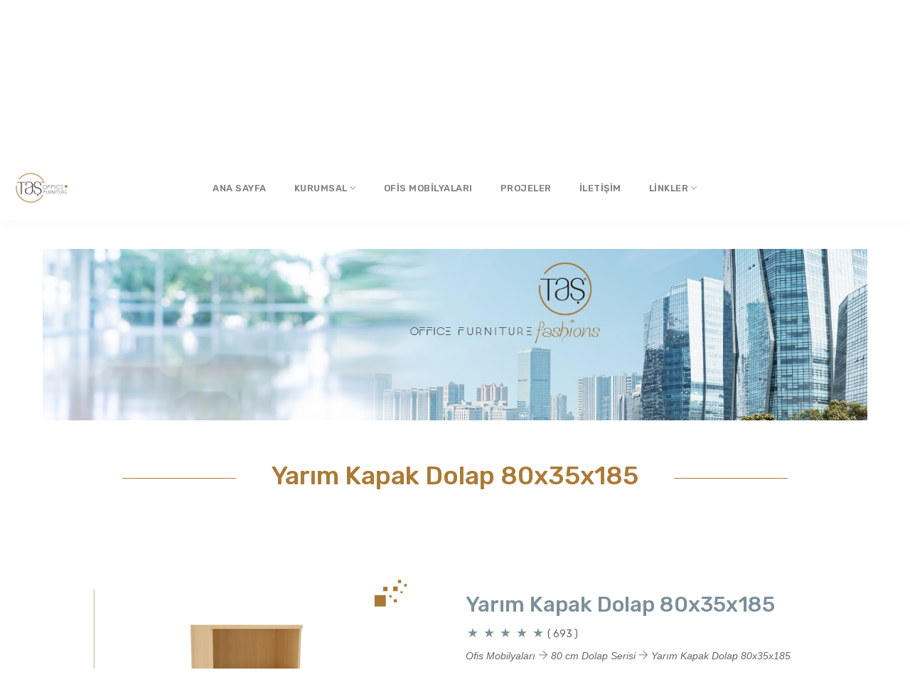

--- FILE ---
content_type: text/html; charset=UTF-8
request_url: https://www.tasofficefurniture.com/yarim-kapak-dolap-80x35x185
body_size: 7572
content:
<!doctype html>
<html class="no-js" lang="tr" dir="ltr">

<head>
    <meta charset="utf-8">

<title>Yarım Kapak Dolap 80x35x185 | Taş Office Furniture | Ofis Mobilyaları, Masa Takımları-Koltuk Takımları</title>

<meta name="description" content="Taş Office Furniture olarak Ofis Mobilyaları, Masa Takımları, Koltuk Kanepe model vb. fiyatı almak için en uygun adrestesiniz. Koleksiyonlarımızı ve fiyatlarımızı görmeden karar vermeyi"/>
<meta name="keywords" content="Ofis Mobilyaları, Masa Takımları, Koltuk, Kanepe, Banko, Bekleme Grubu"/>
<meta name="author" content="https://www.tasofficefurniture.com"/>

<meta name="viewport" content="width=device-width, initial-scale=1.0"/>
<meta name="google-site-verification" content="KngO36W_gNjocVsdeHCCaObOjmk_ZQexM-NaJUflnQE" />
<meta name="robots" content="index, follow">
<meta name="yandex-verification" content="0b3b19db8ed8c611" />
<link rel="canonical" href="https://www.tasofficefurniture.com/">

<!-- Bootstrap CSS -->
<link rel="stylesheet" href="https://www.tasofficefurniture.com/frontEnd/css/bootstrap.min.css"/>
<link rel="stylesheet" href="https://www.tasofficefurniture.com/frontEnd/css/animate.css"/>
<link rel="stylesheet" href="https://www.tasofficefurniture.com/frontEnd/css/owl.carousel.min.css"/>
<link rel="stylesheet" href="https://www.tasofficefurniture.com/frontEnd/css/chosen.min.css"/>
<link rel="stylesheet" href="https://www.tasofficefurniture.com/frontEnd/css/themify-icons.css"/>
<link rel="stylesheet" href="https://www.tasofficefurniture.com/frontEnd/css/ionicons.min.css"/>
<link rel="stylesheet" href="https://www.tasofficefurniture.com/frontEnd/css/meanmenu.min.css"/>
<link rel="stylesheet" href="https://www.tasofficefurniture.com/frontEnd/css/bundle.css"/>

<!-- Main Style CSS -->
<link rel="stylesheet" href="https://www.tasofficefurniture.com/frontEnd/css/style.css"/>
<link rel="stylesheet" href="https://www.tasofficefurniture.com/frontEnd/css/responsive.css"/>

<!-- Owl stylesheet -->


<!-- slitslider -->



<!-- Modernizer JS -->
<script src="https://www.tasofficefurniture.com/frontEnd/js/modernizr-2.8.3.min.js"></script>


<!-- Favicon and Touch Icons -->
    <link href="https://www.tasofficefurniture.com/uploads/settings/15917863437227.png" rel="shortcut icon"
          type="image/png">
    <link href="https://www.tasofficefurniture.com/uploads/settings/15917863433664.png" rel="apple-touch-icon">
    <link href="https://www.tasofficefurniture.com/uploads/settings/15917863433664.png" rel="apple-touch-icon"
          sizes="72x72">
    <link href="https://www.tasofficefurniture.com/uploads/settings/15917863433664.png" rel="apple-touch-icon"
          sizes="114x114">
    <link href="https://www.tasofficefurniture.com/uploads/settings/15917863433664.png" rel="apple-touch-icon"
          sizes="144x144">
<script type="text/javascript">
    var page_dir = "ltr";
</script>




<script type="text/javascript">
    (function(c,l,a,r,i,t,y){
        c[a]=c[a]||function(){(c[a].q=c[a].q||[]).push(arguments)};
        t=l.createElement(r);t.async=1;t.src="https://www.clarity.ms/tag/"+i;
        y=l.getElementsByTagName(r)[0];y.parentNode.insertBefore(t,y);
    })(window, document, "clarity", "script", "ishh0ro14g");
</script>

</head>

<body>
<div class="wrapper">
    <!-- start header -->
<!-- Header Starts -->
<header>
    <div class="header-area transparent-bar">
        <div class="container-fluid">
            <div class="row">

                <div class="col-lg-2 col-md-2 col-sm-5 col-5">
            <div class="language-currency">
                <div class="language">
                                    </div>
                <div class="currency">


                    
                </div>
            </div>
            <div class="sticky-logo">
                <a href="https://www.tasofficefurniture.com">
                                            <img src="https://www.tasofficefurniture.com/uploads/settings/15917864952320.png"
                             style="width: auto; height: 50px;" alt="logo">
                                    </a>
            </div>
            <div class="logo-small-device">
                <a href="https://www.tasofficefurniture.com">
                                            <img src="https://www.tasofficefurniture.com/uploads/settings/15917864952320.png"
                             style="width: auto; height: 50px;" alt="logo">
                                    </a>
            </div>
        </div>
        <div class="col-lg-8 col-md-8 d-none d-md-block">
            <div class="logo-menu-wrapper text-center">
                <div class="logo">
                    <a href="https://www.tasofficefurniture.com">
                                                    <img src="https://www.tasofficefurniture.com/uploads/settings/15917864952320.png"
                                 style="width: auto; height: 50px;" alt="logo">
                                            </a>
                </div>
                <div class="main-menu">
                    <nav>
                        <ul>
                                                            <li><a href="anasayfa">Ana Sayfa</a></li>
                                <li><a href="kurumsal">Kurumsal <i class="ion-ios-arrow-down"></i></a>
                                    <ul>
                                        <li><a href="hakkimizda">Hakkımızda</a></li>
                                        <li><a href="misyon-vizyon">Misyon & Vizyon</a></li>
                                        <li><a href="koleksiyonlar">Koleksiyonlar</a></li>
                                        <li><a href="sektorel-haberler">Sektörel Yazılar</a></li>
                                        <li><a href="foto-galeri">Foto Galeri</a></li>
                                    </ul>
                                </li>

                                    <li><a href="ofis-mobilyalari"> Ofis Mobilyaları </a></li>
                            <li><a href="projeler"> Projeler </a></li>

                                <li><a href="iletisim"> İletişim </a></li>


                            <li><a href="ofis-mobilyalari">Linkler <i class="ion-ios-arrow-down"></i></a>
                                <ul class="lavel-menu">

                                    <li><a href="masa-takimlari">Ofis Masa Takımları <span><i class="ion-ios-arrow-right"></i></span></a>
                                        <ul>
                                            <li><a href="vip-serisi-masa-takimi">Vip Serisi Masa Takımları</a></li>
                                            <li><a href="makam-serisi-masa-takimi">Makam Serisi Masa Takımları</a></li>
<li><a href="yonetici-serisi-masa-takimi">Yönetici Serisi Masa Takımları</a></li>
                                            <li><a href="personel-serisi-masa-takimi">Personel Serisi Masa Takımları</a></li>
                                        </ul>
                                    </li>
                                    <li><a href="ofis-calisma-gruplari">Ofis Çalışma Grupları</a></li>
                                    <li><a href="toplanti-masalari">Toplantı Masaları</a></li>
                                    <li><a href="dosya-dolaplari">Dosya Dolapları</a></li>
                                    <li><a href="bankolar">Ofis Bankoları ve Kürsüleri</a></li>
                                    <li><a href="bilgisayar-masalari">Bilgisayar Masaları</a></li>
                                    <li><a href="ofis-koltuklari">Ofis Koltukları</a></li>
                                    <li><a href="sekreter-koltuklari">Sekreter Koltukları</a></li>
                                    <li><a href="form-sandalyeler">Form Sandalyeler</a></li>
                                    <li><a href="bekleme-koltuklari">Bekleme Koltukları</a></li>
                                    <li><a href="kafe-sandalyeleri">Kafe Sandalyeleri</a></li>
                                    <li><a href="tabureler">Tabureler</a></li>
                                    <li><a href="ofis-kanepeleri">Ofis Kanapeleri</a></li>

                                </ul>
                            </li>

                        </ul>

                        
                                                                                                <div class="navbar-collapse collapse ">
                                    <ul class="nav navbar-nav navbar-right" style="margin-right: 30px ">
                                                                                                                                                                                                                                                                                    <li><a href="https://www.tasofficefurniture.com/anasayfa">Ana Sayfa</a></li>
                                                                                                                                                                                                                                                                                                                                        <li><a href="https://www.tasofficefurniture.com/santiye-mobilyalari">Şantiye Mobilyaları</a></li>
                                                                                                                                                                                                                                                                                                                                        <li><a href="https://www.tasofficefurniture.com/hakkimizda">Hakkımızda</a></li>
                                                                                                                                                                                                                                                                                                                                        <li>
                                                                                                                <a href="https://www.tasofficefurniture.com/projeler">Projeler</a>
                                                    </li>
                                                                                                                                                                                                                                                                                                                                        <li>
                                                                                                                <a href="https://www.tasofficefurniture.com/foto-galeri">Foto Galeri</a>
                                                    </li>
                                                                                                                                                                                                                                                                                                                                        <li class="dropdown">
                                                        <a href="javascript:void(0)" class="dropdown-toggle " data-toggle="dropdown"
                                                           data-hover="dropdown"
                                                           data-delay="0" data-close-others="true">Video Galeri <i
                                                                    class="fa fa-angle-down"></i></a>

                                                                                                                    
                                                            <ul class="dropdown-menu">
                                                                                                                                                                                                                                                                                        <li>
                                                                                
                                                                                <a href="https://www.tasofficefurniture.com/setas-grup-tanitim">
                                                                                                                                                                            <i class="fa fa-caret-square-o-right"></i> &nbsp;
                                                                                                                                                                        SETAŞ GRUP</a>
                                                                            </li>
                                                                                                                                                                                                                                                                        </ul>
                                                        
                                                    </li>
                                                                                                                                                                                                                                                                                                                                        <li>
                                                                                                                <a href="https://www.tasofficefurniture.com/koleksiyonlar">Koleksiyonlar</a>
                                                    </li>
                                                                                                                                                                                                                                                                                                                                        <li>
                                                                                                                <a href="https://www.tasofficefurniture.com/sektorel-haberler">Sektörel Blog</a>
                                                    </li>
                                                                                                                                                                                                                                                                                                                                        <li><a href="https://www.tasofficefurniture.com/iletisim">İletişim</a></li>
                                                                                                                                    
                                    </ul>
                                </div>


                    </nav>
                </div>
            </div>
        </div>
        <div class="col-lg-2 col-md-2 col-sm-7 col-7">
            <div class="header-site-icon">







                <div class="header-cart same-style">
                    <div class="language">
                                            </div>
                </div>
            </div>
        </div>
        <div class="mobile-menu-area col-12">
            <div class="mobile-menu">
                <nav id="mobile-menu-active">
                    <ul class="menu-overflow">
                                                <li><a href="anasayfa">Ana Sayfa</a></li>
                        <li><a href="kurumsal">Kurumsal </a>
                            <ul>
                                <li><a href="hakkimizda">Hakkımızda</a></li>
                                <li><a href="misyon-vizyon">Misyon & Vizyon</a></li>
                                <li><a href="koleksiyonlar">Koleksiyonlar</a></li>
                                <li><a href="sektorel-haberler">Sektörel Yazılar</a></li>
                                <li><a href="foto-galeri">Foto Galeri</a></li>
                            </ul>
                        </li>

                            <li><a href="ofis-mobilyalari">Ofis Mobilyaları <i class="ion-ios-arrow-down"></i></a>
                                <ul class="lavel-menu">

                                    <li><a href="masa-takimlari">Ofis Masa Takımları</a></li>
                                    <li><a href="calisma-gruplari">Ofis Çalışma Grupları</a></li>
                                    <li><a href="toplanti-masalari">Toplantı Masaları</a></li>
                                    <li><a href="dosya-dolaplari">Dosya Dolapları</a></li>
                                    <li><a href="bankolar">Ofis Bankoları ve Kürsüleri</a></li>
                                    <li><a href="bilgisayar-masalari">Bilgisayar Masaları</a></li>
                                    <li><a href="ofis-koltuklari">Ofis Koltukları</a></li>
                                    <li><a href="sekreter-koltuklari">Sekreter Koltukları</a></li>
                                    <li><a href="form-sandalyeler">Form Sandalyeler</a></li>
                                    <li><a href="bekleme-koltuklari">Bekleme Koltukları</a></li>
                                    <li><a href="kafe-sandalyeleri">Kafe Sandalyeleri</a></li>
                                    <li><a href="tabureler">Tabureler</a></li>
                                    <li><a href="ofis-kanepeleri">Ofis Kanapeleri</a></li>

                                </ul>
                            </li>

                        <li><a href="projeler"> Projeler </a></li>

                        <li><a href="iletisim"> İletişim </a></li>
                        
                    </ul>
                </nav>
            </div>
        </div>


    <div class="main-search-active">
    <div class="sidebar-search-icon">
        <button class="search-close"><span class="ti-close"></span></button>
    </div>

    <div class="sidebar-search-input">

                        <form method="POST" action="https://www.tasofficefurniture.com/arama" accept-charset="UTF-8"><input name="_token" type="hidden" value="OL1jYInBBBPAs2wivgtbgOm5yB5tMRbSLIYfhtfq">
                                    <div class="form-search">

                <button type="submit"><i class="ti-search"></i> </button>
                <input type="text" id="search_word" class="input-text"  value=""
                       name="search_word" placeholder="Arama..."
                       style="margin: auto;">


            </div>

            </form>
    </div>
</div>

            </div>
        </div>
    </div>
</header>
<!-- end header -->

    <!-- Content Section -->
    <div class="pt-150 pb-120">
                        
    
    <script type="text/javascript" src="https://ajax.googleapis.com/ajax/libs/jquery/1.3.2/jquery.min.js"></script>
    <script>
        $(window).load(function(){
            $('html, body').animate({
                scrollTop: '220px'
            },560);
        });
    </script>


        

            <div class="breadcrumb-area mt-37 hm-4-padding">
                <div class="container-fluid">
                    <div class="breadcrumb-content text-center border-top-2">
                                                <h2 style="color : #7c909b;">Ofis Mobilyaları</h2>
                                                
                        <ul>
                            <li style="color : #7c909b;">
                                <a href="https://www.tasofficefurniture.com"><span class="ti-home"></span></a>

                                                                                                        Ofis Mobilyaları
                                    <i class="ti-arrow-right"></i>
                                    80 cm Dolap Serisi

                                                                        
                                
                            </li>
                        </ul>

                    </div>
                </div>
            </div>

            <div class="banner-area hm-4-padding ptb-30">
                <div class="container-fluid">
                    <div class="banner-img">
                        <a href="#"><img src="https://www.tasofficefurniture.com/uploads/genel/tasofficefurniture-banner.jpeg" alt="section-photo"></a>
                    </div>
                </div>
            </div>

            <div class="section-title text-center ptb-30 mb-55">
                <h2 style="color : #ab7a35;"> Yarım Kapak Dolap 80x35x185</h2>
            </div>
            
            
                <div class="product-details-area hm-3-padding ptb-30">
                    <div class="container-fluid">
                        <div class="row">
                            <div class="col-lg-6">
                                <div class="product-details pr-40">
                                    <div class="easyzoom easyzoom--overlay mb-30">
                                                                                    <a href="https://www.tasofficefurniture.com/uploads/topics/15992075158560.jpg">
                                                <img  src="https://www.tasofficefurniture.com/uploads/topics/15992075158560.jpg"
                                                      alt="Yarım Kapak Dolap 80x35x185 " title="Yarım Kapak Dolap 80x35x185 "
                                                />
                                            </a>
                                                                            </div>
                                </div>
                            </div>
                            <div class="col-lg-6">

                                
                                <div class="blog-content ptb-30">
                                    <h2  style="color:#7c909b">Yarım Kapak Dolap 80x35x185</h2>
                                    <div class="product-rating">
                                        <i class="ion-ios-star"></i>
                                        <i class="ion-ios-star"></i>
                                        <i class="ion-ios-star"></i>
                                        <i class="ion-ios-star"></i>
                                        <i class="ion-ios-star"></i>
                                        <span> ( 693 )</span>
                                    </div>
                                    <div class="blog-date-categori">

                                        <ul>
                                            <li>
                                                                                                Ofis Mobilyaları
                                                <i class="ti-arrow-right"></i>
                                                80 cm Dolap Serisi

                                                                                                                                                                                                    <i class="ti-arrow-right"></i>
                                                
                                                Yarım Kapak Dolap 80x35x185
                                            </li>
                                        </ul>
                                    </div>
                                </div>

                                <style>
                                    table {
                                        border-collapse: collapse;
                                        border-spacing: 0;
                                        width: 100%;
                                        padding: 10px;
                                        border: 1px solid #ddd;

                                    }

                                    th, td {
                                        text-align: left;

                                        padding: 8px;
                                    }

                                    tr:nth-child(even){background-color: #ffffff}

                                </style>
                                <div style="overflow-x:auto;">
                                    <div dir="ltr"><h5 times="" new="" roman",="" "helvetica="" neue",="" helvetica,="" arial,="" sans-serif;="" color:="" rgba(0,="" 0,="" 0.87);="" text-align:="" justify;"="" 0.87);"="" style="font-family: "><font face="Tahoma">Sizi karmaşadan kurtaracak, ofiste düzeni sağlayacak, ferah alanlar yaratın.</font></h5><h5 times="" new="" roman",="" "helvetica="" neue",="" helvetica,="" arial,="" sans-serif;="" color:="" rgba(0,="" 0,="" 0.87);="" text-align:="" justify;"="" 0.87);"="" style="font-family: "><br></h5><h5 times="" new="" roman",="" "helvetica="" neue",="" helvetica,="" arial,="" sans-serif;="" color:="" rgba(0,="" 0,="" 0.87);="" text-align:="" justify;"="" 0.87);"="" style="font-family: "><font face="Tahoma">Ofis ortamlarının vazgeçilmez ürünü olan "Yarım Kapak Dolap" ile maksimum konfor ve düzen sağlayın.</font></h5><h5 times="" new="" roman",="" "helvetica="" neue",="" helvetica,="" arial,="" sans-serif;="" color:="" rgba(0,="" 0,="" 0.87);="" text-align:="" justify;"="" 0.87);"="" style="font-family: "><font face="Tahoma"><br></font></h5><h5 times="" new="" roman",="" "helvetica="" neue",="" helvetica,="" arial,="" sans-serif;="" color:="" rgba(0,="" 0,="" 0.87);="" text-align:="" justify;"="" 0.87);"="" style="font-family: "><font face="Tahoma">Üst tabla, kapak vb yüzey kaplama malzemeleri&nbsp; ve diğer özellikleri ile verimli ve uzun ömürlü kullanım imkanı verecektir.&nbsp;</font></h5><h5 times="" new="" roman",="" "helvetica="" neue",="" helvetica,="" arial,="" sans-serif;="" color:="" rgba(0,="" 0,="" 0.87);="" text-align:="" justify;"="" 0.87);"="" style="font-family: "><font face="Tahoma"><br></font></h5><h5 times="" new="" roman",="" "helvetica="" neue",="" helvetica,="" arial,="" sans-serif;="" color:="" rgba(0,="" 0,="" 0.87);="" text-align:="" justify;"="" 0.87);"="" style="font-family: "><font face="Tahoma">İhtiyaç duyduğunuz ve çalışma ortamınıza uygun boyutlarda size özel teklif alımı için bize ulaşabilirsiniz.</font></h5><div><font face="Tahoma"><br></font></div></div>
                                </div>

                            </div>



                            <div class="col-lg-6">
                                <div class="sidebar-active product-details-content">
                                    <h2>
                                                                                <h2>Yarım Kapak Dolap 80x35x185 <span> Model ve Fiyatları </span></h2>
                                                                                                                    </h2>

                                    <div class="product-price">

                                        <i class="ion-social-whatsapp-outline"></i>
                                        <span>
                                            <a href="tel:+90 542 353 86 16" onclick="window.open('whatsapp://send?phone=+90 542 353 86 16&text=Merhabalar; tasofficefurniture.com sitenizde inceleme yapıyorum, detaylı bilgi alabilir miyim? ', 'newwindow', 'width=500, height=350'); return false;">
                                                Whatsapp Destek Hattı</a>

                                        </span>
                                    </div>
                                    <div class="product-overview">
                                        <h5 class="pd-sub-title">Genel Bilgi</h5>
                                        <div class="bundle-all-price">
                                            <div class="bundle-price">
                                                <ul>
                                                    <li><strong>TAŞ OFFICE FURNITURE</strong> olarak kaliteden asla ödün vermeyen, müşterilerinin değişen
                                                        istek ve beklentilerine duyarlı; sürekli kendisini yenileyen ve iyileştiren bir anlayışıya
                                                        sahibiz.</li>
                                                    <li>Şehir içi ve şehirler arası ilçelere gönderim imkanı, anlaşmalı kargo ve ambarlarımız ile mümkün olmaktadır.</li>
                                                    <li> <strong>80 cm Dolap Serisi
                                                            - Yarım Kapak Dolap 80x35x185</strong> ürün modeli için verilebilecek minimum sipariş adedi, standart modellerde 1 adet ve üzeri olmaktadır. Özel üretimlerde minumum sayı teklif ile size bildirilecektir.</li>
                                                    <li>Maksimum kargo etme süresi, sipariş tarihinde sizlere bildirilecektir, ancak çoğu ürün gruplarında stoklar genelde bulunmaktadır.</li>
                                                    <li>Ortalama montaj süresi seçilen sete göre 60 dakika ile 180 dakika arasında yer almaktadır. (Bazı ürün gruplarında bu süre artabilmektedir)</li>
                                                    <li><strong>Yarım Kapak Dolap 80x35x185</strong> ürünlerinde; Genişlik , Derinlik ve Yükseklik bilgisi ürün modeline göre değişmektedir, ambalajlarda ve ürün bilgisi içinde yer almaktadır.</li>
                                                    <li><strong>Yarım Kapak Dolap 80x35x185</strong> ürünlerinde renk alternatifleri ile ilgili  seçeneklerimiz bulunmaktadır.</li>
                                                    <li>Başarının, ancak inandığımız etik değerler ve güçlü bir vizyon ile gerçekleşeceğine inanan
                                                        <strong>TAŞ OFFICE FURNITURE</strong>, siz değerli paydaşlarına çözüm üretmeye, müşteri memnuniyeti
                                                        odaklı çalışma anlayışıyla hizmet vermeye devam ediyor.</li>
                                                </ul>
                                            </div>
                                        </div>



                                    </div>



                                    <div class="product-categories">
                                        <h5 class="pd-sub-title">Etiketler</h5>
                                        <ul>

                                                                                        <li>Ofis Mobilyaları,</li>
                                                                                        
                                            <li>
                                                80 cm Dolap Serisi,
                                            </li>
                                            <li>
                                                Yarım Kapak Dolap 80x35x185
                                            </li>


                                        </ul>
                                    </div>
                                    <div class="product-categories">
                                        <h5 class="pd-sub-title">Faydalı Linkler</h5>
                                        <ul>
                                            <li><a href="hakkimizda">Hakkımızda</a></li>
                                            <li><a href="ofis-mobilyalari">Ofis Mobilyaları</a></li>
                                            <li><a href="foto-galeri">Foto Galeri</a></li>
                                            <li><a href="iletisim">İletişim</a></li>
                                        </ul>
                                    </div>


                                    <div class="product-share">
                                        <h5 class="pd-sub-title">Paylaş:</h5>
                                        <ul>
                                            <li><a href="https://www.facebook.com/sharer/sharer.php?u=http%3A%2F%2Fwww.tasofficefurniture.com%2Fyarim-kapak-dolap-80x35x185"
                                                   data-placement="top"
                                                   title="Facebook" target="_blank"><i class="ion-social-facebook"></i>
                                                </a></li>
                                            <li><a "
                                                data-placement="top" title="instagram"
                                                target="_blank"><i class="ion-social-instagram-outline"></i></a></li>
                                            <li><a href="http://www.linkedin.com/shareArticle?mini=true&amp;url=http%3A%2F%2Fwww.tasofficefurniture.com%2Fyarim-kapak-dolap-80x35x185&amp;title=Yarım Kapak Dolap 80x35x185"
                                                   data-placement="top" title="linkedin"
                                                   target="_blank"><i class="ion-social-linkedin"></i></a></li>
                                            <li><a href="https://twitter.com/intent/tweet?text=Yarım Kapak Dolap 80x35x185&amp;url=http%3A%2F%2Fwww.tasofficefurniture.com%2Fyarim-kapak-dolap-80x35x185"
                                                   data-placement="top" title="Twitter"
                                                   target="_blank"><i class="ion-social-twitter"></i></a></li>

                                        </ul>
                                    </div>
                                </div>
                            </div>
                            <div class="col-lg-6">
                                <div class="product-details pr-40">


                                                                            <div class="easyzoom easyzoom--overlay mb-30">
                                            <a href="https://www.tasofficefurniture.com/uploads/topics/tas-ofis80x35x185-3180.jpg">
                                                <img src="https://www.tasofficefurniture.com/uploads/topics/tas-ofis80x35x185-3180.jpg"

                                                     alt="tas-ofis80x35x185" >
                                            </a>
                                        </div>

                                                                    </div>
                            </div>

                        </div>
                    </div>


                </div>
                <div class="container">
                    <div class="col-lg-12">
                        <div class="highlights-title-wrapper">
                            <div class="highlights-img">
                                <img src="https://www.tasofficefurniture.com/uploads/settings/15917864952320.png"
                                     style="width: auto; height: 50px;" alt="logo">
                            </div>
                            <div class="importent-title">
                                <h4 style="text-align: justify">
                                    80 cm Dolap Serisi - Yarım Kapak Dolap 80x35x185 ile ilgili son derece yetenekli özel ekibimiz; satın alma, fiyat teklifi alma, tasarım ve projelendirme konularında geniş deneyime sahiptir ve sizlere istisnai müşteri hizmeti sunmaktan gurur duyacaktır.
                                </h4>
                            </div>
                        </div>
                    </div>

                    <div class="col-lg-12">
                                                <div class="services-area hm-3-padding h3-services pb-30">

                            <div class="row">
                                <div class="col-lg-6 col-md-6">
                                    <div class="single-services mb-30" style="background: #7c909b;color: #ffffff">
                                        <div class="services-icon">
                                            <i class="ti-check"></i>
                                        </div>
                                        <div class="services-text" >
                                            <h5 style="color: #ffffff">GÜVENİLİR</h5>
                                            <p style="color: #ffffff">Müşterilerimizi tüm süreçlerimizin merkezinde tutar, her zaman en doğru işbirliği imkanları sunarız.</p>
                                        </div>
                                    </div>
                                </div>
                                <div class="col-lg-6 col-md-6">
                                    <div class="single-services mb-30" style="background: #ab7a35; color:#ffffff;">
                                        <div class="services-icon">
                                            <i class="ti-check"></i>
                                        </div>
                                        <div class="services-text">
                                            <h5 style="color: #ffffff">UYGUN FİYAT</h5>
                                            <p style="color: #ffffff">Kaliteden asla ödün vermeden; sizlere en uygun koşullarda ve hesaplı fiyatlar sunarız</p>
                                        </div>
                                    </div>
                                </div>
                                <div class="col-lg-6 col-md-6">
                                    <div class="single-services mb-30" style="background: #ab7a35; color:#ffffff;">
                                        <div class="services-icon">
                                            <i class="ti-check"></i>
                                        </div>
                                        <div class="services-text">
                                            <h5 style="color: #ffffff">KALİTE</h5>
                                            <p style="color: #ffffff">Kalite ve sürdürülebilirlik prensibiyle; yeni yatırımlar, fikir, proje ve ürünler geliştiririz.</p>
                                        </div>
                                    </div>
                                </div>
                                <div class="col-lg-6 col-md-6">
                                    <div class="single-services mb-30" style="background: #7c909b; color: #ffffff">
                                        <div class="services-icon">
                                            <i class="ti-check"></i>
                                        </div>
                                        <div class="services-text">
                                            <h5 style="color: #ffffff">7/24 HİZMET</h5>
                                            <p style="color: #ffffff">1999'dan bu yana ilk günkü heyecanımızla zamanında teslim prensibiyle çalışırız.</p>
                                        </div>
                                    </div>
                                </div>

                            </div>

                        </div>
                                            </div>
                </div>


                        

            </div>
    <!-- end of Content Section -->

    <!-- start footer -->
<footer class="gray-bg footer-padding">
    <div class="container-fluid">
        <div class="footer-top pt-85 pb-25">
            <div class="row">
                <div class="col-lg-4 col-md-6">
                    <div class="footer-widget mb-30">
                        <div class="footer-widget-title">
                            <h3>İletişim </h3>
                        </div>
                        <div class="food-info-wrapper">
                            <div class="food-address">
                                <div class="food-info-icon">
                                    <i class="ion-ios-home-outline"></i>
                                </div>
                                <div class="food-info-content">
                                    <p>
                                    
                                            <strong>Adres:</strong><br>

                                            &nbsp;İvedik OSB Öz Ankara Sitesi 1417. Sok. No:27 06378 Yenimahalle / ANKARA

                                                                            </p>
                                </div>
                            </div>
                            <div class="food-address">
                                <div class="food-info-icon">
                                    <i class="ion-ios-telephone-outline"></i>
                                </div>
                                <div class="food-info-content">
                                    <p>
                                    
                                            <strong>Tel:</strong> &nbsp;
                                            <a
                                                    href="tel:+90 (312) 353 86 16"><span
                                                        dir="ltr">+90 (312) 353 86 16</span></a>
                                                                            </p>
                                </div>
                            </div>
                            <div class="food-address">
                                <div class="food-info-icon">
                                    <i class="ti-printer"></i>
                                </div>
                                <div class="food-info-content">
                                    <p>
                                        
                                            <strong>Fax:</strong> &nbsp;
                                            <a
                                                    href="tel:+90 (312) 348 45 72"><span
                                                        dir="ltr">+90 (312) 348 45 72</span></a>
                                                                            </p>
                                </div>
                            </div>
                            <div class="food-address">
                                <div class="food-info-icon">
                                    <i class="ion-ios-email-outline"></i>
                                </div>
                                <div class="food-info-content">
                                    <p>
                                    
                                            <strong>Email:</strong> &nbsp;
                                            <a
                                                    href="mailto:info@tasofficefurniture.com">
                                                info@tasofficefurniture.com
                                            </a>

                                                                            </p>
                                </div>
                            </div>
                        </div>
                    </div>
                </div>
                <div class="col-lg-2 col-md-6">
                    <div class="footer-widget mb-30">
                        <div class="footer-widget-title">
                            <h3>Kurumsal</h3>
                        </div>
                        <div class="food-widget-content">
                            <ul class="quick-link">
    <li><a href="hakkimizda">Hakkımızda</a></li>
    <li><a href="projeler">Projeler</a></li>
    <li><a href="foto-galeri">Foto Galeri</a></li>
    <li><a href="video-galeri">Video Galeri</a></li>

                            </ul>
                        </div>
                    </div>
                </div>

                <div class="col-lg-3 col-md-6">
                    <div class="footer-widget mb-30">
                        <div class="footer-widget-title">
                            <h3>Sık Kullanılanlar</h3>
                        </div>
                        <div class="food-widget-content">
                            <ul class="quick-link">
                                <li><a href="masa-takimlari">Masa Takımları</a></li>
                                <li><a href="vip-serisi-masa-takimi">Vip Serisi Masa Takımları</a></li>
                                <li><a href="makam-serisi-masa-takimi">Makam Serisi Masa Takımları</a></li>
                                <li><a href="toplanti-masalari">Toplantı Masaları</a></li>
                                <li><a href="dosya-dolaplari">Dosya Dolapları</a></li>
                                <li><a href="bankolar">Ofis Bankoları ve Kürsüleri</a></li>
                                <li><a href="bilgisayar-calisma-masalari">Bilgisayar Masaları</a></li>

                            </ul>
                        </div>
                    </div>
                </div>

                <div class="col-lg-3 col-md-6">
                    <div class="footer-widget mb-30">
                        <div class="footer-widget-title">
                            <h3>SETAŞ GRUP</h3>
                        </div>
                                                <div class="twitter-info-wrapper">
                            <div class="single-twitter">
                                <div class="twitter-icon">
                                    <i class="ti-share"></i>
                                </div>
                                <div class="twitter-content">
                                    <p>Tüm <a href="https://setasmetal.com.tr/santiye-mobilyalari">Şantiye Mobilyaları</a> ihtiyaçlarınızda
                                        <a class="link1" href="https://setasmetal.com.tr/yatakhane-mobilyalari">Yatakhane</a>,
                                        <a class="link1" href="https://setasmetal.com.tr/yemekhane-mobilyalari">Yemekhane</a> ve diğer ihtiyaçlarınızda
                                        <a class="link2" href="https://setasmetal.com.tr">https://setasmetal.com.tr</a>
                                    </p>
                                </div>
                            </div>
                            <div class="single-twitter">
                                <div class="twitter-icon">
                                    <i class="ti-share"></i>
                                </div>
                                <div class="twitter-content">
                                    <p>Tüm <a href="ofis-mobilyalari">Ofis Mobilyaları</a> ihtiyaçlarınızda
                                        <a class="link1" href="masa-takimlari">Ofis Masa Takımları</a>,
                                        <a class="link1" href="ofis-koltuklari">Ofis Koltukları</a> ve diğer ihtiyaçlarınızda
                                        <a class="link2" href="https://tasofficefurniture.com">https://tasofficefurniture.com</a>
                                    </p>
                                </div>
                            </div>
                            <div class="single-twitter">
                                <div class="twitter-icon">
                                    <i class="ti-share"></i>
                                </div>
                                <div class="twitter-content">
                                    <p>Tüm <a href="https://www.kestasmak.com/tikanmaz-elekteli">Tıkanmaz Elekteli</a> ve konkasör yedek parçaları
                                        <a class="link1" href="https://www.kestasmak.com/kategori/celik-orgu-elekler">Çelik Örgü Elekler</a>,
                                        <a class="link1" href="https://www.kestasmak.com/kategori/poliuretan-elekler">Poliüretan Elekler</a> ve diğer ihtiyaçlarınızda
                                        <a class="link2" href="https://www.kestasmak.com/">https://www.kestasmak.com</a>
                                    </p>
                                </div>
                            </div>
                        </div>
                                                                    </div>
                </div>
            </div>
        </div>
        <div class="footer-bottom border-top-1 ptb-15">
            <div class="row">
                <div class="col-md-12 col-12">
                    <div class="copyright-payment">
                        <div class="copyright">
                            <p style="text-align: center">Copyright © 2026 | Web :  <a href="https://www.2h.com.tr/" target="_blank"> 2H </a> </p>
                        </div>
                    </div>
                </div>

            </div>
        </div>
    </div>
</footer>
<!-- end footer -->
</div>
<script src="https://www.tasofficefurniture.com/frontEnd/js/vendor/jquery-1.12.0.min.js"></script>
<script src="https://www.tasofficefurniture.com/frontEnd/js/popper.js"></script>
<script src="https://www.tasofficefurniture.com/frontEnd/js/bootstrap.min.js"></script>
<script src="https://www.tasofficefurniture.com/frontEnd/js/isotope.pkgd.min.js"></script>
<script src="https://www.tasofficefurniture.com/frontEnd/js/imagesloaded.pkgd.min.js"></script>
<script src="https://www.tasofficefurniture.com/frontEnd/js/jquery.counterup.min.js"></script>
<script src="https://www.tasofficefurniture.com/frontEnd/js/waypoints.min.js"></script>
<script src="https://www.tasofficefurniture.com/frontEnd/js/ajax-mail.js"></script>
<script src="https://www.tasofficefurniture.com/frontEnd/js/owl.carousel.min.js"></script>
<script src="https://www.tasofficefurniture.com/frontEnd/js/plugins.js"></script>
<script src="https://www.tasofficefurniture.com/frontEnd/js/main.js"></script>


    <script type="text/javascript">
        jQuery(document).ready(function ($) {
            "use strict";

            //Subscribe
            $('form.subscribeForm').submit(function () {

                var f = $(this).find('.form-group'),
                    ferror = false,
                    emailExp = /^[^\s()<>@,;:\/]+@\w[\w\.-]+\.[a-z]{2,}$/i;

                f.children('input').each(function () { // run all inputs

                    var i = $(this); // current input
                    var rule = i.attr('data-rule');

                    if (rule !== undefined) {
                        var ierror = false; // error flag for current input
                        var pos = rule.indexOf(':', 0);
                        if (pos >= 0) {
                            var exp = rule.substr(pos + 1, rule.length);
                            rule = rule.substr(0, pos);
                        } else {
                            rule = rule.substr(pos + 1, rule.length);
                        }

                        switch (rule) {
                            case 'required':
                                if (i.val() === '') {
                                    ferror = ierror = true;
                                }
                                break;

                            case 'minlen':
                                if (i.val().length < parseInt(exp)) {
                                    ferror = ierror = true;
                                }
                                break;

                            case 'email':
                                if (!emailExp.test(i.val())) {
                                    ferror = ierror = true;
                                }
                                break;

                            case 'checked':
                                if (!i.attr('checked')) {
                                    ferror = ierror = true;
                                }
                                break;

                            case 'regexp':
                                exp = new RegExp(exp);
                                if (!exp.test(i.val())) {
                                    ferror = ierror = true;
                                }
                                break;
                        }
                        i.next('.validation').html('<i class=\"fa fa-info\"></i> &nbsp;' + ( ierror ? (i.attr('data-msg') !== undefined ? i.attr('data-msg') : 'wrong Input') : '' )).show();
                        !ierror ? i.next('.validation').hide() : i.next('.validation').show();
                    }
                });
                if (ferror) return false;
                else var str = $(this).serialize();
                $.ajax({
                    type: "POST",
                    url: "https://www.tasofficefurniture.com/subscribe",
                    data: str,
                    success: function (msg) {
                        if (msg == 'OK') {
                            $("#subscribesendmessage").addClass("show");
                            $("#subscribeerrormessage").removeClass("show");
                            $("#subscribe_name").val('');
                            $("#subscribe_email").val('');
                        }
                        else {
                            $("#subscribesendmessage").removeClass("show");
                            $("#subscribeerrormessage").addClass("show");
                            $('#subscribeerrormessage').html(msg);
                        }

                    }
                });
                return false;
            });

        });
    </script>




<!-- Global site tag (gtag.js) - Google Analytics -->
<!-- Global site tag (gtag.js) - Google Analytics -->
<script async src="https://www.googletagmanager.com/gtag/js?id=UA-168444822-2"></script>
<script>
    window.dataLayer = window.dataLayer || [];
    function gtag(){dataLayer.push(arguments);}
    gtag('js', new Date());

    gtag('config', 'UA-168444822-2');
</script>

        <script type="text/javascript">

        jQuery(document).ready(function ($) {
            "use strict";

            
            
            //Order
            $('form.orderForm').submit(function () {

                var f = $(this).find('.form-group'),
                    ferror = false,
                    emailExp = /^[^\s()<>@,;:\/]+@\w[\w\.-]+\.[a-z]{2,}$/i;

                f.children('input').each(function () { // run all inputs

                    var i = $(this); // current input
                    var rule = i.attr('data-rule');

                    if (rule !== undefined) {
                        var ierror = false; // error flag for current input
                        var pos = rule.indexOf(':', 0);
                        if (pos >= 0) {
                            var exp = rule.substr(pos + 1, rule.length);
                            rule = rule.substr(0, pos);
                        } else {
                            rule = rule.substr(pos + 1, rule.length);
                        }

                        switch (rule) {
                            case 'required':
                                if (i.val() === '') {
                                    ferror = ierror = true;
                                }
                                break;

                            case 'minlen':
                                if (i.val().length < parseInt(exp)) {
                                    ferror = ierror = true;
                                }
                                break;

                            case 'email':
                                if (!emailExp.test(i.val())) {
                                    ferror = ierror = true;
                                }
                                break;

                            case 'checked':
                                if (!i.attr('checked')) {
                                    ferror = ierror = true;
                                }
                                break;

                            case 'regexp':
                                exp = new RegExp(exp);
                                if (!exp.test(i.val())) {
                                    ferror = ierror = true;
                                }
                                break;
                        }
                        i.next('.validation').html('<i class=\"fa fa-info\"></i> &nbsp;' + ( ierror ? (i.attr('data-msg') !== undefined ? i.attr('data-msg') : 'wrong Input') : '' )).show();
                        !ierror ? i.next('.validation').hide() : i.next('.validation').show();
                    }
                });
                if (ferror) return false;
                else var str = $(this).serialize();
                var xhr = $.ajax({
                    type: "POST",
                    url: "https://www.tasofficefurniture.com/order",
                    data: str,
                    success: function (msg) {
                        if (msg == 'OK') {
                            $("#ordersendmessage").addClass("show");
                            $("#ordererrormessage").removeClass("show");
                            $("#order_name").val('');
                            $("#order_phone").val('');
                            $("#order_email").val('');
                            $("#order_qty").val('');
                            $("#order_message").val('');
                        }
                        else {
                            $("#ordersendmessage").removeClass("show");
                            $("#ordererrormessage").addClass("show");
                            $('#ordererrormessage').html(msg);
                        }

                    }
                });
                //console.log(xhr);
                return false;
            });

                    });
    </script>


    <div id="preloader"></div>

    <script type="text/javascript">
        jQuery(document).ready(function ($) {
            $(window).load(function () {
                $('#preloader').fadeOut('slow', function () {
                    // $(this).remove();
                });
            });
        });
    </script>
<!-- jQuery JS -->


<script src="https://www.tasofficefurniture.com/frontEnd/js/vendor/jquery-1.12.0.min.js"></script>
<script src="https://www.tasofficefurniture.com/frontEnd/js/popper.js"></script>
<script src="https://www.tasofficefurniture.com/frontEnd/js/bootstrap.min.js"></script>
<script src="https://www.tasofficefurniture.com/frontEnd/js/isotope.pkgd.min.js"></script>
<script src="https://www.tasofficefurniture.com/frontEnd/js/imagesloaded.pkgd.min.js"></script>
<script src="https://www.tasofficefurniture.com/frontEnd/js/jquery.counterup.min.js"></script>
<script src="https://www.tasofficefurniture.com/frontEnd/js/waypoints.min.js"></script>
<script src="https://www.tasofficefurniture.com/frontEnd/js/ajax-mail.js"></script>
<script src="https://www.tasofficefurniture.com/frontEnd/js/owl.carousel.min.js"></script>
<script src="https://www.tasofficefurniture.com/frontEnd/js/plugins.js"></script>
<script src="https://www.tasofficefurniture.com/frontEnd/js/main.js"></script>



</body>
</html>


--- FILE ---
content_type: text/html; charset=UTF-8
request_url: https://www.tasofficefurniture.com/frontEnd/js/modernizr-2.8.3.min.js
body_size: 5231
content:
<!doctype html>
<html class="no-js" lang="tr" dir="ltr">

<head>
    <meta charset="utf-8">

<title>  Taş Office Furniture | Ofis Mobilyaları, Masa Takımları-Koltuk Takımları</title>

<meta name="description" content="Taş Office Furniture olarak Ofis Mobilyaları, Masa Takımları, Koltuk Kanepe model vb. fiyatı almak için en uygun adrestesiniz. Koleksiyonlarımızı ve fiyatlarımızı görmeden karar vermeyi"/>
<meta name="keywords" content="Ofis Mobilyaları, Masa Takımları, Koltuk, Kanepe, Banko, Bekleme Grubu"/>
<meta name="author" content="https://www.tasofficefurniture.com"/>

<meta name="viewport" content="width=device-width, initial-scale=1.0"/>
<meta name="google-site-verification" content="KngO36W_gNjocVsdeHCCaObOjmk_ZQexM-NaJUflnQE" />
<meta name="robots" content="index, follow">
<meta name="yandex-verification" content="0b3b19db8ed8c611" />
<link rel="canonical" href="https://www.tasofficefurniture.com/">

<!-- Bootstrap CSS -->
<link rel="stylesheet" href="https://www.tasofficefurniture.com/frontEnd/css/bootstrap.min.css"/>
<link rel="stylesheet" href="https://www.tasofficefurniture.com/frontEnd/css/animate.css"/>
<link rel="stylesheet" href="https://www.tasofficefurniture.com/frontEnd/css/owl.carousel.min.css"/>
<link rel="stylesheet" href="https://www.tasofficefurniture.com/frontEnd/css/chosen.min.css"/>
<link rel="stylesheet" href="https://www.tasofficefurniture.com/frontEnd/css/themify-icons.css"/>
<link rel="stylesheet" href="https://www.tasofficefurniture.com/frontEnd/css/ionicons.min.css"/>
<link rel="stylesheet" href="https://www.tasofficefurniture.com/frontEnd/css/meanmenu.min.css"/>
<link rel="stylesheet" href="https://www.tasofficefurniture.com/frontEnd/css/bundle.css"/>

<!-- Main Style CSS -->
<link rel="stylesheet" href="https://www.tasofficefurniture.com/frontEnd/css/style.css"/>
<link rel="stylesheet" href="https://www.tasofficefurniture.com/frontEnd/css/responsive.css"/>

<!-- Owl stylesheet -->


<!-- slitslider -->



<!-- Modernizer JS -->
<script src="https://www.tasofficefurniture.com/frontEnd/js/modernizr-2.8.3.min.js"></script>


<!-- Favicon and Touch Icons -->
    <link href="https://www.tasofficefurniture.com/uploads/settings/15917863437227.png" rel="shortcut icon"
          type="image/png">
    <link href="https://www.tasofficefurniture.com/uploads/settings/15917863433664.png" rel="apple-touch-icon">
    <link href="https://www.tasofficefurniture.com/uploads/settings/15917863433664.png" rel="apple-touch-icon"
          sizes="72x72">
    <link href="https://www.tasofficefurniture.com/uploads/settings/15917863433664.png" rel="apple-touch-icon"
          sizes="114x114">
    <link href="https://www.tasofficefurniture.com/uploads/settings/15917863433664.png" rel="apple-touch-icon"
          sizes="144x144">
<script type="text/javascript">
    var page_dir = "ltr";
</script>




<script type="text/javascript">
    (function(c,l,a,r,i,t,y){
        c[a]=c[a]||function(){(c[a].q=c[a].q||[]).push(arguments)};
        t=l.createElement(r);t.async=1;t.src="https://www.clarity.ms/tag/"+i;
        y=l.getElementsByTagName(r)[0];y.parentNode.insertBefore(t,y);
    })(window, document, "clarity", "script", "ishh0ro14g");
</script>

</head>

<body>
<div class="wrapper">
    <!-- start header -->
<!-- Header Starts -->
<header>
    <div class="header-area transparent-bar">
        <div class="container-fluid">
            <div class="row">

                <div class="col-lg-2 col-md-2 col-sm-5 col-5">
            <div class="language-currency">
                <div class="language">
                                    </div>
                <div class="currency">


                    
                </div>
            </div>
            <div class="sticky-logo">
                <a href="https://www.tasofficefurniture.com">
                                            <img src="https://www.tasofficefurniture.com/uploads/settings/15917864952320.png"
                             style="width: auto; height: 50px;" alt="logo">
                                    </a>
            </div>
            <div class="logo-small-device">
                <a href="https://www.tasofficefurniture.com">
                                            <img src="https://www.tasofficefurniture.com/uploads/settings/15917864952320.png"
                             style="width: auto; height: 50px;" alt="logo">
                                    </a>
            </div>
        </div>
        <div class="col-lg-8 col-md-8 d-none d-md-block">
            <div class="logo-menu-wrapper text-center">
                <div class="logo">
                    <a href="https://www.tasofficefurniture.com">
                                                    <img src="https://www.tasofficefurniture.com/uploads/settings/15917864952320.png"
                                 style="width: auto; height: 50px;" alt="logo">
                                            </a>
                </div>
                <div class="main-menu">
                    <nav>
                        <ul>
                                                            <li><a href="anasayfa">Ana Sayfa</a></li>
                                <li><a href="kurumsal">Kurumsal <i class="ion-ios-arrow-down"></i></a>
                                    <ul>
                                        <li><a href="hakkimizda">Hakkımızda</a></li>
                                        <li><a href="misyon-vizyon">Misyon & Vizyon</a></li>
                                        <li><a href="koleksiyonlar">Koleksiyonlar</a></li>
                                        <li><a href="sektorel-haberler">Sektörel Yazılar</a></li>
                                        <li><a href="foto-galeri">Foto Galeri</a></li>
                                    </ul>
                                </li>

                                    <li><a href="ofis-mobilyalari"> Ofis Mobilyaları </a></li>
                            <li><a href="projeler"> Projeler </a></li>

                                <li><a href="iletisim"> İletişim </a></li>


                            <li><a href="ofis-mobilyalari">Linkler <i class="ion-ios-arrow-down"></i></a>
                                <ul class="lavel-menu">

                                    <li><a href="masa-takimlari">Ofis Masa Takımları <span><i class="ion-ios-arrow-right"></i></span></a>
                                        <ul>
                                            <li><a href="vip-serisi-masa-takimi">Vip Serisi Masa Takımları</a></li>
                                            <li><a href="makam-serisi-masa-takimi">Makam Serisi Masa Takımları</a></li>
<li><a href="yonetici-serisi-masa-takimi">Yönetici Serisi Masa Takımları</a></li>
                                            <li><a href="personel-serisi-masa-takimi">Personel Serisi Masa Takımları</a></li>
                                        </ul>
                                    </li>
                                    <li><a href="ofis-calisma-gruplari">Ofis Çalışma Grupları</a></li>
                                    <li><a href="toplanti-masalari">Toplantı Masaları</a></li>
                                    <li><a href="dosya-dolaplari">Dosya Dolapları</a></li>
                                    <li><a href="bankolar">Ofis Bankoları ve Kürsüleri</a></li>
                                    <li><a href="bilgisayar-masalari">Bilgisayar Masaları</a></li>
                                    <li><a href="ofis-koltuklari">Ofis Koltukları</a></li>
                                    <li><a href="sekreter-koltuklari">Sekreter Koltukları</a></li>
                                    <li><a href="form-sandalyeler">Form Sandalyeler</a></li>
                                    <li><a href="bekleme-koltuklari">Bekleme Koltukları</a></li>
                                    <li><a href="kafe-sandalyeleri">Kafe Sandalyeleri</a></li>
                                    <li><a href="tabureler">Tabureler</a></li>
                                    <li><a href="ofis-kanepeleri">Ofis Kanapeleri</a></li>

                                </ul>
                            </li>

                        </ul>

                        
                                                                                                <div class="navbar-collapse collapse ">
                                    <ul class="nav navbar-nav navbar-right" style="margin-right: 30px ">
                                                                                                                                                                                                                                                                                    <li><a href="https://www.tasofficefurniture.com/anasayfa">Ana Sayfa</a></li>
                                                                                                                                                                                                                                                                                                                                        <li><a href="https://www.tasofficefurniture.com/santiye-mobilyalari">Şantiye Mobilyaları</a></li>
                                                                                                                                                                                                                                                                                                                                        <li><a href="https://www.tasofficefurniture.com/hakkimizda">Hakkımızda</a></li>
                                                                                                                                                                                                                                                                                                                                        <li>
                                                                                                                <a href="https://www.tasofficefurniture.com/projeler">Projeler</a>
                                                    </li>
                                                                                                                                                                                                                                                                                                                                        <li>
                                                                                                                <a href="https://www.tasofficefurniture.com/foto-galeri">Foto Galeri</a>
                                                    </li>
                                                                                                                                                                                                                                                                                                                                        <li class="dropdown">
                                                        <a href="javascript:void(0)" class="dropdown-toggle " data-toggle="dropdown"
                                                           data-hover="dropdown"
                                                           data-delay="0" data-close-others="true">Video Galeri <i
                                                                    class="fa fa-angle-down"></i></a>

                                                                                                                    
                                                            <ul class="dropdown-menu">
                                                                                                                                                                                                                                                                                        <li>
                                                                                
                                                                                <a href="https://www.tasofficefurniture.com/setas-grup-tanitim">
                                                                                                                                                                            <i class="fa fa-caret-square-o-right"></i> &nbsp;
                                                                                                                                                                        SETAŞ GRUP</a>
                                                                            </li>
                                                                                                                                                                                                                                                                        </ul>
                                                        
                                                    </li>
                                                                                                                                                                                                                                                                                                                                        <li>
                                                                                                                <a href="https://www.tasofficefurniture.com/koleksiyonlar">Koleksiyonlar</a>
                                                    </li>
                                                                                                                                                                                                                                                                                                                                        <li>
                                                                                                                <a href="https://www.tasofficefurniture.com/sektorel-haberler">Sektörel Blog</a>
                                                    </li>
                                                                                                                                                                                                                                                                                                                                        <li><a href="https://www.tasofficefurniture.com/iletisim">İletişim</a></li>
                                                                                                                                    
                                    </ul>
                                </div>


                    </nav>
                </div>
            </div>
        </div>
        <div class="col-lg-2 col-md-2 col-sm-7 col-7">
            <div class="header-site-icon">







                <div class="header-cart same-style">
                    <div class="language">
                                            </div>
                </div>
            </div>
        </div>
        <div class="mobile-menu-area col-12">
            <div class="mobile-menu">
                <nav id="mobile-menu-active">
                    <ul class="menu-overflow">
                                                <li><a href="anasayfa">Ana Sayfa</a></li>
                        <li><a href="kurumsal">Kurumsal </a>
                            <ul>
                                <li><a href="hakkimizda">Hakkımızda</a></li>
                                <li><a href="misyon-vizyon">Misyon & Vizyon</a></li>
                                <li><a href="koleksiyonlar">Koleksiyonlar</a></li>
                                <li><a href="sektorel-haberler">Sektörel Yazılar</a></li>
                                <li><a href="foto-galeri">Foto Galeri</a></li>
                            </ul>
                        </li>

                            <li><a href="ofis-mobilyalari">Ofis Mobilyaları <i class="ion-ios-arrow-down"></i></a>
                                <ul class="lavel-menu">

                                    <li><a href="masa-takimlari">Ofis Masa Takımları</a></li>
                                    <li><a href="calisma-gruplari">Ofis Çalışma Grupları</a></li>
                                    <li><a href="toplanti-masalari">Toplantı Masaları</a></li>
                                    <li><a href="dosya-dolaplari">Dosya Dolapları</a></li>
                                    <li><a href="bankolar">Ofis Bankoları ve Kürsüleri</a></li>
                                    <li><a href="bilgisayar-masalari">Bilgisayar Masaları</a></li>
                                    <li><a href="ofis-koltuklari">Ofis Koltukları</a></li>
                                    <li><a href="sekreter-koltuklari">Sekreter Koltukları</a></li>
                                    <li><a href="form-sandalyeler">Form Sandalyeler</a></li>
                                    <li><a href="bekleme-koltuklari">Bekleme Koltukları</a></li>
                                    <li><a href="kafe-sandalyeleri">Kafe Sandalyeleri</a></li>
                                    <li><a href="tabureler">Tabureler</a></li>
                                    <li><a href="ofis-kanepeleri">Ofis Kanapeleri</a></li>

                                </ul>
                            </li>

                        <li><a href="projeler"> Projeler </a></li>

                        <li><a href="iletisim"> İletişim </a></li>
                        
                    </ul>
                </nav>
            </div>
        </div>


    <div class="main-search-active">
    <div class="sidebar-search-icon">
        <button class="search-close"><span class="ti-close"></span></button>
    </div>

    <div class="sidebar-search-input">

                        <form method="POST" action="https://www.tasofficefurniture.com/arama" accept-charset="UTF-8"><input name="_token" type="hidden" value="OL1jYInBBBPAs2wivgtbgOm5yB5tMRbSLIYfhtfq">
                                    <div class="form-search">

                <button type="submit"><i class="ti-search"></i> </button>
                <input type="text" id="search_word" class="input-text"  value=""
                       name="search_word" placeholder="Arama..."
                       style="margin: auto;">


            </div>

            </form>
    </div>
</div>

            </div>
        </div>
    </div>
</header>
<!-- end header -->

    <!-- Content Section -->
    <div class="pt-150 pb-120">
        



    
    <div class="slider-area">
        <div class="container-fluid">
            <div class="row">
                <div class="col-lg-6">
                                        <div class="slider-banner-wrapper mb-15 wow zoomIn">

                        <a href="ofis-mobilyalari">

                            <img class="animated"
                                 src="https://www.tasofficefurniture.com/uploads/banners/tas1.jpeg"
                                 alt="tas-office-furniture">
                        </a>
                        <div class="slider-banner-content1">

                        </div>
                    </div>
                                                            </div>
                <div class="col-lg-6">
                                        <div class="slider-banner-wrapper mb-15 wow zoomIn">
                        <a href="masa-takimlari">
                            <img
                                src="https://www.tasofficefurniture.com/uploads/banners/tas2.jpeg"
                                alt="tas-office-furniture">
                        </a>
                        <div class="slider-banner-content2">
                        </div>
                    </div>
                                                                        <div class="row">
                        <div class="col-lg-7">
                            <div class="slider-banner-wrapper mb-15 wow zoomIn">
                                <a href="ofis-koltuklari">
                               <img
                                        src="https://www.tasofficefurniture.com/uploads/banners/tas4.jpeg" alt="tas-office-furniture"></a>

                                <div class="slider-banner-content2">
                                </div>
                            </div>
                        </div>
                        <div class="col-lg-5">
                            <div class="slider-banner-wrapper mb-15 wow zoomIn">

                                <a href="ofis-koltuklari">
                                    <img
                                        src="https://www.tasofficefurniture.com/uploads/banners/tas3.jpeg" alt="tas-office-furniture">
                                </a>

                                <div class="slider-banner-content3">

                                </div>
                            </div>
                        </div>
                    </div>
                </div>
            </div>
        </div>
    </div>






    <div class="banner-area pb-95">
        <div class="container-fluid">
            <div class="row">
                <div class="col-lg-6">
                    <div class="banner-wrapper overflow mb-30">
                        <div class="banner-img">
                            <a href="masa-takimlari">
                                <img alt="setas-tasarimlar" src="https://www.tasofficefurniture.com/uploads/banners/setas_tasarimlari.jpg">
                            </a>
                        </div>
                        <div class="banner-content-5">
                            <h4>Yenilikçi Anlayış</h4>
                            <h2>En Uygun</h2>
                            <h3>Fiyatlarla</h3>
                            <a href="masa-takimlari" class="banner-btn">Masa Takımları</a>
                        </div>
                    </div>
                </div>
                <div class="col-lg-6">
                    <div class="banner-wrapper overflow mb-30">
                        <div class="banner-img">
                            <a href="projeler">
                                <img alt="tas-office-furniture" src="https://www.tasofficefurniture.com/uploads/banners/tasoffice_garantili-urunler.jpg">
                            </a>
                        </div>
                        <div class="banner-content-5">
                            <h4>Garantili Ürünler</h4>
                            <h2>İşinde Uzman</h2>
                            <h3>Kaliteli ve Yerli</h3>
                            <a href="iletisim" class="banner-btn">Bize Ulaşın</a>
                        </div>
                    </div>
                </div>
            </div>
        </div>
    </div>
    </div>
    <!-- end of Content Section -->

    <!-- start footer -->
<footer class="gray-bg footer-padding">
    <div class="container-fluid">
        <div class="footer-top pt-85 pb-25">
            <div class="row">
                <div class="col-lg-4 col-md-6">
                    <div class="footer-widget mb-30">
                        <div class="footer-widget-title">
                            <h3>İletişim </h3>
                        </div>
                        <div class="food-info-wrapper">
                            <div class="food-address">
                                <div class="food-info-icon">
                                    <i class="ion-ios-home-outline"></i>
                                </div>
                                <div class="food-info-content">
                                    <p>
                                    
                                            <strong>Adres:</strong><br>

                                            &nbsp;İvedik OSB Öz Ankara Sitesi 1417. Sok. No:27 06378 Yenimahalle / ANKARA

                                                                            </p>
                                </div>
                            </div>
                            <div class="food-address">
                                <div class="food-info-icon">
                                    <i class="ion-ios-telephone-outline"></i>
                                </div>
                                <div class="food-info-content">
                                    <p>
                                    
                                            <strong>Tel:</strong> &nbsp;
                                            <a
                                                    href="tel:+90 (312) 353 86 16"><span
                                                        dir="ltr">+90 (312) 353 86 16</span></a>
                                                                            </p>
                                </div>
                            </div>
                            <div class="food-address">
                                <div class="food-info-icon">
                                    <i class="ti-printer"></i>
                                </div>
                                <div class="food-info-content">
                                    <p>
                                        
                                            <strong>Fax:</strong> &nbsp;
                                            <a
                                                    href="tel:+90 (312) 348 45 72"><span
                                                        dir="ltr">+90 (312) 348 45 72</span></a>
                                                                            </p>
                                </div>
                            </div>
                            <div class="food-address">
                                <div class="food-info-icon">
                                    <i class="ion-ios-email-outline"></i>
                                </div>
                                <div class="food-info-content">
                                    <p>
                                    
                                            <strong>Email:</strong> &nbsp;
                                            <a
                                                    href="mailto:info@tasofficefurniture.com">
                                                info@tasofficefurniture.com
                                            </a>

                                                                            </p>
                                </div>
                            </div>
                        </div>
                    </div>
                </div>
                <div class="col-lg-2 col-md-6">
                    <div class="footer-widget mb-30">
                        <div class="footer-widget-title">
                            <h3>Kurumsal</h3>
                        </div>
                        <div class="food-widget-content">
                            <ul class="quick-link">
    <li><a href="hakkimizda">Hakkımızda</a></li>
    <li><a href="projeler">Projeler</a></li>
    <li><a href="foto-galeri">Foto Galeri</a></li>
    <li><a href="video-galeri">Video Galeri</a></li>

                            </ul>
                        </div>
                    </div>
                </div>

                <div class="col-lg-3 col-md-6">
                    <div class="footer-widget mb-30">
                        <div class="footer-widget-title">
                            <h3>Sık Kullanılanlar</h3>
                        </div>
                        <div class="food-widget-content">
                            <ul class="quick-link">
                                <li><a href="masa-takimlari">Masa Takımları</a></li>
                                <li><a href="vip-serisi-masa-takimi">Vip Serisi Masa Takımları</a></li>
                                <li><a href="makam-serisi-masa-takimi">Makam Serisi Masa Takımları</a></li>
                                <li><a href="toplanti-masalari">Toplantı Masaları</a></li>
                                <li><a href="dosya-dolaplari">Dosya Dolapları</a></li>
                                <li><a href="bankolar">Ofis Bankoları ve Kürsüleri</a></li>
                                <li><a href="bilgisayar-calisma-masalari">Bilgisayar Masaları</a></li>

                            </ul>
                        </div>
                    </div>
                </div>

                <div class="col-lg-3 col-md-6">
                    <div class="footer-widget mb-30">
                        <div class="footer-widget-title">
                            <h3>SETAŞ GRUP</h3>
                        </div>
                                                <div class="twitter-info-wrapper">
                            <div class="single-twitter">
                                <div class="twitter-icon">
                                    <i class="ti-share"></i>
                                </div>
                                <div class="twitter-content">
                                    <p>Tüm <a href="https://setasmetal.com.tr/santiye-mobilyalari">Şantiye Mobilyaları</a> ihtiyaçlarınızda
                                        <a class="link1" href="https://setasmetal.com.tr/yatakhane-mobilyalari">Yatakhane</a>,
                                        <a class="link1" href="https://setasmetal.com.tr/yemekhane-mobilyalari">Yemekhane</a> ve diğer ihtiyaçlarınızda
                                        <a class="link2" href="https://setasmetal.com.tr">https://setasmetal.com.tr</a>
                                    </p>
                                </div>
                            </div>
                            <div class="single-twitter">
                                <div class="twitter-icon">
                                    <i class="ti-share"></i>
                                </div>
                                <div class="twitter-content">
                                    <p>Tüm <a href="ofis-mobilyalari">Ofis Mobilyaları</a> ihtiyaçlarınızda
                                        <a class="link1" href="masa-takimlari">Ofis Masa Takımları</a>,
                                        <a class="link1" href="ofis-koltuklari">Ofis Koltukları</a> ve diğer ihtiyaçlarınızda
                                        <a class="link2" href="https://tasofficefurniture.com">https://tasofficefurniture.com</a>
                                    </p>
                                </div>
                            </div>
                            <div class="single-twitter">
                                <div class="twitter-icon">
                                    <i class="ti-share"></i>
                                </div>
                                <div class="twitter-content">
                                    <p>Tüm <a href="https://www.kestasmak.com/tikanmaz-elekteli">Tıkanmaz Elekteli</a> ve konkasör yedek parçaları
                                        <a class="link1" href="https://www.kestasmak.com/kategori/celik-orgu-elekler">Çelik Örgü Elekler</a>,
                                        <a class="link1" href="https://www.kestasmak.com/kategori/poliuretan-elekler">Poliüretan Elekler</a> ve diğer ihtiyaçlarınızda
                                        <a class="link2" href="https://www.kestasmak.com/">https://www.kestasmak.com</a>
                                    </p>
                                </div>
                            </div>
                        </div>
                                                                    </div>
                </div>
            </div>
        </div>
        <div class="footer-bottom border-top-1 ptb-15">
            <div class="row">
                <div class="col-md-12 col-12">
                    <div class="copyright-payment">
                        <div class="copyright">
                            <p style="text-align: center">Copyright © 2026 | Web :  <a href="https://www.2h.com.tr/" target="_blank"> 2H </a> </p>
                        </div>
                    </div>
                </div>

            </div>
        </div>
    </div>
</footer>
<!-- end footer -->
</div>
<script src="https://www.tasofficefurniture.com/frontEnd/js/vendor/jquery-1.12.0.min.js"></script>
<script src="https://www.tasofficefurniture.com/frontEnd/js/popper.js"></script>
<script src="https://www.tasofficefurniture.com/frontEnd/js/bootstrap.min.js"></script>
<script src="https://www.tasofficefurniture.com/frontEnd/js/isotope.pkgd.min.js"></script>
<script src="https://www.tasofficefurniture.com/frontEnd/js/imagesloaded.pkgd.min.js"></script>
<script src="https://www.tasofficefurniture.com/frontEnd/js/jquery.counterup.min.js"></script>
<script src="https://www.tasofficefurniture.com/frontEnd/js/waypoints.min.js"></script>
<script src="https://www.tasofficefurniture.com/frontEnd/js/ajax-mail.js"></script>
<script src="https://www.tasofficefurniture.com/frontEnd/js/owl.carousel.min.js"></script>
<script src="https://www.tasofficefurniture.com/frontEnd/js/plugins.js"></script>
<script src="https://www.tasofficefurniture.com/frontEnd/js/main.js"></script>


    <script type="text/javascript">
        jQuery(document).ready(function ($) {
            "use strict";

            //Subscribe
            $('form.subscribeForm').submit(function () {

                var f = $(this).find('.form-group'),
                    ferror = false,
                    emailExp = /^[^\s()<>@,;:\/]+@\w[\w\.-]+\.[a-z]{2,}$/i;

                f.children('input').each(function () { // run all inputs

                    var i = $(this); // current input
                    var rule = i.attr('data-rule');

                    if (rule !== undefined) {
                        var ierror = false; // error flag for current input
                        var pos = rule.indexOf(':', 0);
                        if (pos >= 0) {
                            var exp = rule.substr(pos + 1, rule.length);
                            rule = rule.substr(0, pos);
                        } else {
                            rule = rule.substr(pos + 1, rule.length);
                        }

                        switch (rule) {
                            case 'required':
                                if (i.val() === '') {
                                    ferror = ierror = true;
                                }
                                break;

                            case 'minlen':
                                if (i.val().length < parseInt(exp)) {
                                    ferror = ierror = true;
                                }
                                break;

                            case 'email':
                                if (!emailExp.test(i.val())) {
                                    ferror = ierror = true;
                                }
                                break;

                            case 'checked':
                                if (!i.attr('checked')) {
                                    ferror = ierror = true;
                                }
                                break;

                            case 'regexp':
                                exp = new RegExp(exp);
                                if (!exp.test(i.val())) {
                                    ferror = ierror = true;
                                }
                                break;
                        }
                        i.next('.validation').html('<i class=\"fa fa-info\"></i> &nbsp;' + ( ierror ? (i.attr('data-msg') !== undefined ? i.attr('data-msg') : 'wrong Input') : '' )).show();
                        !ierror ? i.next('.validation').hide() : i.next('.validation').show();
                    }
                });
                if (ferror) return false;
                else var str = $(this).serialize();
                $.ajax({
                    type: "POST",
                    url: "https://www.tasofficefurniture.com/subscribe",
                    data: str,
                    success: function (msg) {
                        if (msg == 'OK') {
                            $("#subscribesendmessage").addClass("show");
                            $("#subscribeerrormessage").removeClass("show");
                            $("#subscribe_name").val('');
                            $("#subscribe_email").val('');
                        }
                        else {
                            $("#subscribesendmessage").removeClass("show");
                            $("#subscribeerrormessage").addClass("show");
                            $('#subscribeerrormessage').html(msg);
                        }

                    }
                });
                return false;
            });

        });
    </script>




<!-- Global site tag (gtag.js) - Google Analytics -->
<!-- Global site tag (gtag.js) - Google Analytics -->
<script async src="https://www.googletagmanager.com/gtag/js?id=UA-168444822-2"></script>
<script>
    window.dataLayer = window.dataLayer || [];
    function gtag(){dataLayer.push(arguments);}
    gtag('js', new Date());

    gtag('config', 'UA-168444822-2');
</script>


    <div id="preloader"></div>

    <script type="text/javascript">
        jQuery(document).ready(function ($) {
            $(window).load(function () {
                $('#preloader').fadeOut('slow', function () {
                    // $(this).remove();
                });
            });
        });
    </script>
<!-- jQuery JS -->


<script src="https://www.tasofficefurniture.com/frontEnd/js/vendor/jquery-1.12.0.min.js"></script>
<script src="https://www.tasofficefurniture.com/frontEnd/js/popper.js"></script>
<script src="https://www.tasofficefurniture.com/frontEnd/js/bootstrap.min.js"></script>
<script src="https://www.tasofficefurniture.com/frontEnd/js/isotope.pkgd.min.js"></script>
<script src="https://www.tasofficefurniture.com/frontEnd/js/imagesloaded.pkgd.min.js"></script>
<script src="https://www.tasofficefurniture.com/frontEnd/js/jquery.counterup.min.js"></script>
<script src="https://www.tasofficefurniture.com/frontEnd/js/waypoints.min.js"></script>
<script src="https://www.tasofficefurniture.com/frontEnd/js/ajax-mail.js"></script>
<script src="https://www.tasofficefurniture.com/frontEnd/js/owl.carousel.min.js"></script>
<script src="https://www.tasofficefurniture.com/frontEnd/js/plugins.js"></script>
<script src="https://www.tasofficefurniture.com/frontEnd/js/main.js"></script>



</body>
</html>


--- FILE ---
content_type: text/css
request_url: https://www.tasofficefurniture.com/frontEnd/css/style.css
body_size: 12533
content:
/*-----------------------------------------------------------------------------------

    Template Name: Nokshi - Minimalist eCommerce HTML5 Template
    Description: This is html5 template
    Version: 1.0

-----------------------------------------------------------------------------------
    
    [Table of contents] 
	
    1. Template default css (assets/css/bundle.css)
    2. Home page 1
    3. Home page 2
    4. Home page 3
    5. Home page 4
    6. About us 
    7. Contact page
    8. Shop page
    9. Product details
    10. Shopping cart
    11. Checkout page
    12. Login register page
    13. Blog page
    14. Blog details
    15. Scrollup
    
-----------------------------------------------------------------------------------*/

@font-face {
    font-family: 'Painter PERSONAL USE ONLY';
    src: url('../fonts/PainterPERSONALUSEONLY.eot');
    src: url('../fonts/PainterPERSONALUSEONLY.eot?#iefix') format('embedded-opentype'), url('../fonts/PainterPERSONALUSEONLY.woff2') format('woff2'), url('../fonts/PainterPERSONALUSEONLY.woff') format('woff'), url('../fonts/PainterPERSONALUSEONLY.ttf') format('truetype'), url('../fonts/PainterPERSONALUSEONLY.svg#PainterPERSONALUSEONLY') format('svg');
    font-weight: normal;
    font-style: normal;
}

/*----------- 2. Home page 1 --------*/
/* header area */
.header-area {
    left: 0;
    position: absolute;
    top: 0;
    width: 100%;
    z-index: 99;
    transition: all 0.7s ease 0s;
}
.transparent-bar.stick {
    background-color: #fff;
    border-bottom: 0 solid #4a90e2;
    box-shadow: 0 0 25px 0 rgba(0, 0, 0, 0.04);
    position: fixed;
    top: 0;
    width: 100%;
    padding: 15px 0;
    animation: 700ms ease-in-out 0s normal none 1 running fadeInDown;
    z-index: 9999;
}
.logo,
.language-currency,
.logo-menu-wrapper,
.header-site-icon,
.sticky-logo {
    transition: all 0.7s ease 0s;
}
.stick .language-currency,
.stick .logo {
    display: none;
    transition: all 0.7s ease 0s;
}
.sticky-logo {
    display: none;
    transition: all 0.7s ease 0s;
}
.stick .sticky-logo {
    display: block;
    padding-top: 4px;
}
.stick .logo-menu-wrapper {
    padding-top: 0px;
}
.stick .header-site-icon {
    padding-top: 17px;
}
.stick .main-menu ul li a {
    line-height: 60px;
}
.language-currency {
    display: flex;
    padding-top: 53px;
}
.hm-3-padding .language-currency,
.hm-4-padding .language-currency {
    padding-top: 63px;
}
.hm-3-padding .header-site-icon,
.hm-4-padding .header-site-icon {
    padding-top: 64px;
}
.language {
    margin-right: 27px;
}
.mobile-menu-area {
    display: none;
}
/* chosen select option */
.chosen-container-single .chosen-single span {
    color: #666;
    display: block;
    font-size: 12px;
    transition: all .3s ease 0s;
}
.chosen-container-single .chosen-single span:hover {
    color:#ab7a35;
}
.chosen-container-single .chosen-single {
    background: transparent none repeat scroll 0 0;
    border: medium none;
    border-radius: 0px;
    box-shadow: none;
    color: #666;
    display: block;
    overflow: hidden;
    padding: 0;
    position: relative;
    text-decoration: none;
    border: none;
}
.chosen-container .chosen-drop {
    background: #fff none repeat scroll 0 0;
    border: medium none;
    box-shadow: none;
    margin-top: 10px;
    width: 100px;
    box-shadow: 0 0 6px rgba(0, 0, 0, 0.1);
}
.chosen-container-active.chosen-with-drop .chosen-single {
    background-image: none;
    border: none;
    border-bottom-left-radius: 0;
    border-bottom-right-radius: 0;
    box-shadow: none;
}
.chosen-container .chosen-single div b::before {
    color: #000000;
    content: "";
    font-family: "themify";
    font-size: 12px;
    margin-left: 2px;
}
.chosen-container .chosen-results {
    padding: 4px;
}
.chosen-container .chosen-drop ul.chosen-results {
    margin: 0;
}
.chosen-container .chosen-drop ul li.highlighted {
    background:#ab7a35;
}
/* logo */
.logo-menu-wrapper {
    padding-top: 37px;
}
.logo-small-device {
    padding-top: 30px;
    display: none;
}
/* menu */
.main-menu ul li {
    display: inline-block;
    padding: 0 18px;
    position: relative;
}
.main-menu ul li a {
    color: #797979;
    font-size: 13px;
    font-weight: 500;
    letter-spacing: 0.5px;
    line-height: 82px;
    text-transform: uppercase;
}
.main-menu ul li:hover > a {
    color:#ab7a35;
}
.main-menu nav > ul > li > ul {
    background: #fff none repeat scroll 0 0;
    box-shadow: 0 3px 7px rgba(0, 0, 0, 0.1);
    display: block;
    left: -23px;
    opacity: 0;
    padding: 25px 0px 27px;
    position: absolute;
    text-align: left;
    top: 120%;
    transition: all 0.3s ease 0s;
    visibility: hidden;
    width: 280px;
    z-index: 999;
}
.main-menu nav ul li:hover > ul {
    opacity: 1;
    top: 100%;
    visibility: visible;
}
.main-menu nav ul li ul > li {
    display: block;
    position: relative;
}
.main-menu nav ul li ul > li > a::before {
    background:#ab7a35 none repeat scroll 0 0;
    content: "";
    height: 7px;
    left: 15px;
    opacity: 0;
    position: absolute;
    top: 14px;
    transition: all 0.3s ease-in-out 0s;
    width: 7px;
    border-radius: 50%;
    z-index: 999;
}
.main-menu nav ul li ul > li:hover > a::before {
    opacity: 1;
}
.main-menu nav ul li ul li > a,
.stick .main-menu nav ul li ul li > a {
    color: #666;
    font-weight: 400;
    letter-spacing: 0.8px;
    line-height: 32px;
    text-transform: capitalize;
    display: block;
}
.main-menu nav ul li ul li.active > a,
.stick .main-menu nav ul li ul li.active > a {
    color:#ab7a35;
}
.main-menu nav ul li ul li:hover > a {
    padding-left: 15px;
}
.main-menu nav ul li > ul.mega-menu {
    padding: 45px 0px 47px;
    width: 690px;
}
.main-menu > nav > ul > li > ul.mega-menu > li {
    width: 33.333%;
    float: left;
    display: inline-block;
}
.main-menu > nav > ul > li > ul.mega-menu > li.mega-menu-img {
    display: block;
    overflow: hidden;
    width: 100%;
    margin-top: 25px;

}
.main-menu nav ul li > ul.mega-menu li ul {
    width: 100%;
}
.main-menu nav ul li > ul.mega-menu li ul > li {
    display: block;
    position: relative;
}
.main-menu nav ul li > ul.mega-menu li ul > li.mega-menu-title {
    font-size: 15px;
    font-weight: 500;
    text-transform: uppercase;
    margin-bottom: 15px;
}
.main-menu > nav > ul > li > ul.mega-menu > li.mega-menu-img a {
    padding-left: 0;
}
.main-menu nav ul li > ul.mega-menu li ul > li > a {
    display: block;
}
.main-menu nav ul li > ul.mega-menu li.mega-menu-img ul > li > a img {
    width: 100%;
}
.main-menu > nav > ul > li > ul.mega-menu > li.mega-menu-img a::before {
    display: none;
}
.main-menu nav ul li > ul.mega-menu li ul > li.mega-menu-title:hover::before {
    display: none;
    opacity: 0;
}
.main-menu nav > ul > li > ul.lavel-menu li ul {
    background: #fff none repeat scroll 0 0;
    box-shadow: 0 3px 7px rgba(0, 0, 0, 0.1);
    display: block;
    left: 100%;
    opacity: 0;
    padding: 25px 0px 27px;
    position: absolute;
    text-align: left;
    top: 10px;
    transition: all 0.3s ease 0s;
    visibility: hidden;
    width: 200px;
    z-index: 999;
}
.main-menu nav > ul > li > ul.lavel-menu li:hover > ul {
    opacity: 1;
    top: 0px;
    visibility: visible;
}
.main-menu ul li a span {
    float: right;
}
/* cart search login */
.header-site-icon {
    display: flex;
    justify-content: flex-end;
    padding-top: 56px;
}
.same-style {
    margin-left: 16px;
}
.same-style:first-child {
    margin-left: 0px;
}
.same-style button,
.same-style a {
    background-color: transparent;
    border: medium none;
    color: #666666;
    font-size: 20px;
    cursor: pointer;
    position: relative;
}
.same-style button:hover,
.same-style a:hover {
    color:#ab7a35;
}
.header-cart button span {
    font-size: 12px;
    position: absolute;
    right: -1px;
    top: -6px;
    display: inline-block;
    width: 20px;
    height: 20px;
    background-color:#ab7a35;
    color: #fff;
    text-align: center;
    line-height: 20px;
    border-radius: 50px;
}

/* header cart */

.sidebar-cart {
    background: #ffffff none repeat scroll 0 0;
    color: #353535;
    min-height: 100vh;
    position: fixed;
    right: -480px;
    top: 0;
    -webkit-transition: all 0.5s ease-in-out 0s;
    -ms-transition: all 0.5s ease-in-out 0s;
    transition: all 0.5s ease-in-out 0s;
    width: 480px;
    z-index: 9999;
}
.wrap-sidebar {
    height: 100vh;
    margin: 0;
    overflow-y: auto;
    padding: 45px 46px 0;
    width: 100%;
}
.sidebar-cart-all {
    padding-bottom: 39px;
}
.sidebar-cart.inside {
    right: 0px;
}
.sidebar-cart-icon,
.sidebar-nav-icon {
    display: block;
    margin-bottom: 14px;
    overflow: hidden;
}
.sidebar-cart-icon button,
.sidebar-nav-icon button {
    background: transparent none repeat scroll 0 0;
    border: medium none;
    color: #303030;
    cursor: pointer;
    float: right;
    font-size: 27px;
    padding: 0;
    transition: all 0.3s ease 0s;
}
.sidebar-cart-icon button:hover,
.sidebar-search-icon button:hover,
.sidebar-search-input form .form-search button:hover,
.sidebar-nav-icon button:hover {
    color:#ab7a35;
}
.cart-content > h3 {
    font-size: 22px;
    font-weight: 500;
    letter-spacing: 0.5px;
    margin-bottom: 10px;
}
.cart-content ul li.single-product-cart {
    display: flex;
    margin-bottom: 27px;
}
.cart-img img {
    flex: 0 0 80px;
}
.cart-content ul li.single-product-cart:last-child {
    margin-bottom: 0px;
}
.cart-title > h3 {
    color: #646464;
    font-size: 16px;
    font-weight: 400;
    margin-bottom: 12px;
}
.cart-title > span {
    color:#ab7a35;
    font-weight: 600;
}
.cart-title {
    margin: 0px 0 18px 30px;
}
.cart-delete {
    display: flex;
    flex-grow: 100;
    justify-content: flex-end;
}
.cart-delete a i {
    color: #4b4b4b;
    display: inline-block;
    font-size: 17px;
    line-height: 1;
    margin-top: 4px;
}
.cart-delete a i:hover {
    color:#ab7a35;
}
.cart-content ul {
    margin-top: 47px;
}
.cart-total {
    border-top: 1px solid #e3e3e3;
    margin-top: 29px;
    padding-top: 17px;
    text-align: right;
    width: 100%;
}
.cart-total h4 {
    font-size: 18px;
    font-weight: 500;
    letter-spacing: 0.5px;
}
.cart-total h4 span {
    color:#ab7a35;
    font-size: 18px;
    font-weight: 600;
}
.cart-checkout-btn > a.no-mrg {
    margin-right: 0px;
}
.cart-checkout-btn {
    margin-top: 13px;
}
.wrapper .body-overlay {
    background: rgba(0, 0, 0, 0.7) none repeat scroll 0 0;
    cursor: crosshair;
    height: 100%;
    left: 0;
    opacity: 0;
    position: fixed;
    top: 0;
    transition: all 0.5s ease-in-out 0s;
    visibility: hidden;
    width: 100%;
    z-index: 999;
}
.wrapper.overlay-active .body-overlay {
    opacity: 1;
    visibility: visible;
}
.btn-style.cart-btn-style {
    letter-spacing: 1px;
    margin-right: 30px;
    padding: 16px 48px 15px;
}
.btn-hover:hover {
    color: white;
}
.btn-hover {
    position: relative;
}
/* search */
.main-search-active {
    background: rgba(0, 0, 0, 0.92) none repeat scroll 0 0;
    color: #353535;
    display: flex;
    justify-content: center;
    min-height: 100vh;
    padding: 32px 46px 39px;
    position: fixed;
    right: 0;
    top: 0;
    transform: translateX(110%);
    transition: transform 0.5s ease-in-out 0s;
    width: 100%;
    z-index: 9999;
}
.main-search-active.inside {
    transform: translateX(0px);
    z-index: 9999;
}
.sidebar-search-input {
    padding: 300px 0 0;
}
.sidebar-search-input form .form-search {
    position: relative;
}
.sidebar-search-input form .form-search input {
    background-color: transparent;
    border-color: #dadada;
    border-style: solid;
    border-width: 0 0 1px;
    color: #fff;
    display: block;
    font-size: 17px;
    height: 62px;
    line-height: 62px;
    padding: 0 40px 0 0;
    width: 800px;
}
.sidebar-search-input form .form-search button {
    background-color: transparent;
    border: medium none;
    color: #dadada;
    cursor: pointer;
    font-size: 25px;
    padding: 0;
    position: absolute;
    right: 0;
    top: 18px;
    transition: all 0.3s ease 0s;
}
.sidebar-search-icon {
    display: block;
    float: right;
    overflow: hidden;
    position: absolute;
    right: 375px;
}
.sidebar-search-icon button {
    background: transparent none repeat scroll 0 0;
    border: medium none;
    color: #fff;
    cursor: pointer;
    font-size: 35px;
    line-height: 1;
    padding: 0;
    transition: all 0.3s ease 0s;
}
.sidebar-search-input form .form-search input::-moz-placeholder {
    color: #fff;
    opacity: 1;
}
.sidebar-search-input form .form-search input::-webkit-placeholder {
    color: #fff;
    opacity: 1;
}

/* slider */
.slider-1 {
    padding: 285px 0 122px;
}
.slider-content {
    margin-top: 180px;
}
.slider-single-img {
    overflow: hidden;
}
.slider-single-img > img {
    float: right;
    max-width: 100%;
    padding-left: 60px;
}
.slider-content h2 {
    color: #303030;
    font-size: 60px;
    font-weight: 500;
    margin: 0;
}
.slider-content h2 span {
    color:#ab7a35;
}
.slider-content p {
    color: #787878;
    font-size: 16px;
    margin: 10px 0 21px;
    width: 90%;
}
a.slider-btn {
    color: #303030;
    letter-spacing: 1px;
    text-transform: uppercase;
    position: relative;
    display: inline-block;
}

a.slider-btn:hover {
    color:#ab7a35;
}
a.slider-btn::before {
    background:#ab7a35 none repeat scroll 0 0;
    bottom: -5px;
    content: "";
    height: 1px;
    left: 0;
    position: absolute;
    transition: all 0.3s ease-in-out 0s;
    width: 0;
}
a.slider-btn:hover::before {
    width: 100%;
}

/* Default Slider Animations */
.owl-item .slider-content * {
    -webkit-animation-duration: 1.3s;
    animation-duration: 1.3s;
    -webkit-animation-fill-mode: both;
    animation-fill-mode: both;
}
.owl-item.active .slider-content * {}
.owl-item.active .slider-animated-1 h5 {
    -webkit-animation-delay: 0.7s;
    animation-delay: 0.7s;
    -webkit-animation-name: fadeInLeft;
    animation-name: fadeInLeft;
}
.owl-item.active .slider-animated-1 h2 {
    -webkit-animation-delay: 0.9s;
    animation-delay: 0.9s;
    -webkit-animation-name: fadeInLeft;
    animation-name: fadeInLeft;
}
.owl-item.active .slider-animated-1 p {
    -webkit-animation-delay: 1.1s;
    animation-delay: 1.1s;
    -webkit-animation-name: fadeInLeft;
    animation-name: fadeInLeft;
}
.owl-item.active .slider-animated-1 img {
    -webkit-animation-delay: 1.1s;
    animation-delay: 1.1s;
    -webkit-animation-name: fadeInRight;
    animation-name: fadeInRight;
}
.owl-item.active .slider-animated-1 a {
    -webkit-animation-delay: 1.3s;
    animation-delay: 1.3s;
    -webkit-animation-name: fadeInLeft;
    animation-name: fadeInLeft;
}

/* Slider Animations 2 */

.owl-item.active .slider-animated-2 h2 {
    -webkit-animation-delay: 0.9s;
    animation-delay: 0.9s;
    -webkit-animation-name: fadeInUp;
    animation-name: fadeInUp;
}
.owl-item.active .slider-animated-2 h5 {
    -webkit-animation-delay: 0.7s;
    animation-delay: 0.7s;
    -webkit-animation-name: fadeInUp;
    animation-name: fadeInUp;
}
.owl-item.active .slider-animated-2 p {
    -webkit-animation-delay: 1.1s;
    animation-delay: 1.1s;
    -webkit-animation-name: fadeInUp;
    animation-name: fadeInUp;
}
.owl-item.active .slider-animated-2 img {
    -webkit-animation-delay: 1.1s;
    animation-delay: 1.1s;
    -webkit-animation-name: fadeInUp;
    animation-name: fadeInUp;
}
.owl-item.active .slider-animated-2 a {
    -webkit-animation-delay: 1.3s;
    animation-delay: 1.3s;
    -webkit-animation-name: fadeInUp;
    animation-name: fadeInUp;
}

/* Slider Animations 3 */
.owl-item.active .slider-animated-3 h2 {
    -webkit-animation-delay: 0.9s;
    animation-delay: 0.9s;
    -webkit-animation-name: fadeInDown;
    animation-name: fadeInDown;
}
.owl-item.active .slider-animated-3 a {
    -webkit-animation-delay: 1.1s;
    animation-delay: 1.1s;
    -webkit-animation-name: fadeInUp;
    animation-name: fadeInUp;
}
/* Slider Animations 4 */
.owl-item.active .slider-animated-4 h2 {
    -webkit-animation-delay: 0.9s;
    animation-delay: 0.9s;
    -webkit-animation-name: fadeInLeft;
    animation-name: fadeInLeft;
}
.owl-item.active .slider-animated-4 a {
    -webkit-animation-delay: 1.1s;
    animation-delay: 1.1s;
    -webkit-animation-name: fadeInRight;
    animation-name: fadeInRight;
}

/* banner style */

.banner-wrapper {
    position: relative;
}
.banner-border::before {
    border: 1px solid#ab7a35;
    content: "";
    height: 100%;
    left: -10px;
    position: absolute;
    top: 10px;
    width: 100%;
    transition: all .4s ease 0s;
    pointer-events: none;
}
.banner-border-2::before {
    border: 1px solid#ab7a35;
    content: "";
    height: 100%;
    right: -10px;
    position: absolute;
    top: 10px;
    width: 100%;
    transition: all .4s ease 0s;
    pointer-events: none;
}
.banner-border:hover::before {
    left: 0px;
    top: 0px;
}
.banner-border-2:hover::before {
    right: 0px;
    top: 0px;
}
.banner-img img {
    width: 100%;
}
.hm1-banner .row {
    margin-left: -10px;
    margin-right: -10px;
}
.hm1-banner .row div[class^="col-"] {
    padding-left: 10px;
    padding-right: 10px;
}
.banner-position-center-right {
    padding: 30px;
    position: absolute;
    right: 0;
    top: 50%;
    transform: translateY(-50%);
}
.banner-position-center-left {
    left: 0;
    padding: 30px;
    position: absolute;
    top: 50%;
    transform: translateY(-50%);
}
.banner-position-top {
    left: 0;
    padding: 35px;
    position: absolute;
    right: 0;
    text-align: center;
    top: 0;
    pointer-events: none;
}
.banner-position-bottom {
    bottom: 0;
    left: 0;
    padding: 33px;
    position: absolute;
    right: 0;
    text-align: center;
    pointer-events: none;
}
.banner-content-style1 > h2 {
    color: #646161;
    font-size: 24px;
    font-weight: bold;
    line-height: 29px;
    margin: 0;
    text-transform: uppercase;
}
.banner-content-style2 > h3 {
    color: #646161;
    font-size: 18px;
    margin-bottom: 4px;
}
.banner-content-style2 > h2 {
    color: #646161;
    font-size: 24px;
    font-size: 24px;
    font-weight: 500;
    margin: 0;
}
.banner-content-style2 h2 > span {
    color:#ab7a35;
}
.banner-content-style3 > h3 {
    color: #5d5d5d;
    font-size: 23px;
    margin: 0;
}
.banner-content-style4 > h3 {
    color:#ab7a35;
    font-size: 30px;
    font-weight: 500;
    margin: 0;
}
.banner-wrapper:hover .banner-content-style1 > h2,
.banner-wrapper:hover .banner-content-style2 > h2,
.banner-wrapper:hover .banner-content-style4 > h3 {
    animation: 700ms ease-in-out 0s normal none 1 running fadeInUp;
}
.banner-wrapper:hover .banner-content-style2 > h3,
.banner-wrapper:hover .banner-content-style3 > h3 {
    animation: 700ms ease-in-out 0s normal none 1 running fadeInDown;
}
/* section title */
.section-title.text-center > h2 {
    color: #ab7a35;
    display: inline-block;
    font-size: 36px;
    font-weight: 500;
    line-height: 1;
    margin: 0;
    position: relative;
}
.section-title > h2::before {
    background-color: #ab7a35;
    content: "";
    height: 1px;
    left: -210px;
    position: absolute;
    top: 21px;
    transition: all 0.4s ease 0s;
    width: 160px;
}
.section-title > h2::after {
    background-color: #ab7a35;
    content: "";
    height: 1px;
    right: -210px;
    position: absolute;
    top: 21px;
    transition: all 0.4s ease 0s;
    width: 160px;
}
/* product area */
.product-tab-list {
    display: flex;
    justify-content: center;
}
.product-tab-list a {
    position: relative;
}
.product-tab-list a h4 {
    color: #2b2b2b;
    font-size: 13px;
    font-weight: 500;
    letter-spacing: 1px;
    margin: 0 31px;
    text-transform: uppercase;
    transition: all .3s ease 0s;
}
.product-tab-list a::before {
    background-color: #2b2b2b;
    content: "";
    height: 1px;
    position: absolute;
    right: -4px;
    top: 7px;
    transition: all 0.4s ease 0s;
    width: 5px;
}
.product-tab-list a:last-child::before {
    display: none;
}
.product-tab-list a.active h4,
.product-tab-list a h4:hover {
    color:#ab7a35;
}
.product-wrapper,
.product-img {
    overflow: hidden;
    position: relative;
}
.product-img img {
    width: 100%;
}
.product-action {
    bottom: 0px;
    left: 0;
    opacity: 0;
    position: absolute;
    right: 0;
    text-align: center;
    transition: all 0.6s ease 0s;
}
.product-wrapper:hover .product-action {
    bottom: 20px;
    opacity: 1;
}
.product-content {
    padding-top: 26px;
}
.product-content > h4 {
    color: #646464;
    font-size: 16px;
    margin: 0;
}
.product-content > h4 a {
    color: #646464;
}
.product-content > h4 a:hover,
.product-action-style > a:hover {
    color:#ab7a35;
}
.product-rating i {
    color:#7c909b;
    font-size: 16px;
    margin: 0 3px;
}
.product-rating {
    margin: 11px 0 9px;
}
.product-price > span.old {
    font-size: 14px;
    font-weight: 400;
    text-decoration: line-through;
}
.product-price > span {
    color: #646464;
    display: inline-block;
    font-size: 20px;
    font-weight: 500;
    margin: 0 2px;
}
.product-action-style {
    background-color: #fff;
    box-shadow: 0 0 8px 1.7px rgba(0, 0, 0, 0.06);
    display: inline-block;
    padding: 16px 2px 12px;
}
.product-action-style > a {
    color: #979797;
    line-height: 1;
    padding: 0 21px;
    position: relative;
}
.product-action-style > a.action-plus {
    font-size: 18px;
}
.product-action-style > a.action-heart {
    font-size: 16px;
}
.product-action-style > a.action-cart {
    font-size: 20px;
    position: relative;
    top: 2px;
}
.product-action-style > a::before {
    background: #d2d2d2 none repeat scroll 0 0;
    content: "";
    height: 28px;
    position: absolute;
    right: 2px;
    top: -5px;
    width: 1px;
}
.product-action-style > a:last-child::before {
    display: none;
}
.product-img > span {
    background-color: #fff;
    box-shadow: 0 0 8px 1.7px rgba(0, 0, 0, 0.06);
    color: #333;
    display: inline-block;
    font-size: 12px;
    font-weight: 500;
    left: 20px;
    letter-spacing: 1px;
    padding: 3px 12px;
    position: absolute;
    text-align: center;
    text-transform: uppercase;
    top: 20px;
}
.product-img img {
    transition: all 1.5s ease 0s;
    width: 100%;
}
.product-wrapper:hover .product-img img {
    transform: scale(1.2);
}
/* banner style */
.banner-content-5 {
    padding: 20px 100px;
    position: absolute;
    top: 50%;
    transform: translateY(-50%);
}
.banner-content-5 > h4 {
    color:#ab7a35;
    font-family: "Painter PERSONAL USE ONLY";
    font-size: 24px;
    margin: 0;
}
.banner-content-5 > h2 {
    color: #444444;
    font-size: 36px;
    line-height: 31px;
    margin: 8px 0 7px;
}
.banner-content-5 > h3 {
    color: #444444;
    font-size: 24px;
    margin-bottom: 39px;
}
.banner-btn {
    color: #414141;
    display: inline-block;
    font-weight: 500;
    position: relative;
}
.banner-btn:hover {
    color:#ab7a35;
}
.banner-btn:before {
    background: #414141 none repeat scroll 0 0;
    bottom: -6px;
    content: "";
    height: 1px;
    left: 0;
    position: absolute;
    transition: all 0.3s ease-in-out 0s;
    width: 100%;
}
.banner-btn:hover:before {
    background:#ab7a35 none repeat scroll 0 0;
}
.overflow {
    overflow: hidden;
}
.banner-wrapper.overflow a img,
.banner-img a img {
    transition: all 0.3s ease 0s;
    width: 100%;
}
.banner-wrapper.overflow:hover a img {
    transform: scale(1.1);
}
.banner-img.overflow:hover a img {
    transform: scale(1.05);
}

/* new collection */

.single-new-collection {
    position: relative;
}
.new-collection-content {
    left: 0;
    padding: 41px 20px;
    position: absolute;
    right: 0;
    text-align: center;
    top: 0;
}
.new-collection-content > h2 {
    color: #5d5d5d;
    font-size: 23px;
    margin-bottom: 14px;
}
.new-collection-content .btn-style {
    padding: 8px 14px;
}
.owl-dots {
    bottom: 0;
    left: 0;
    padding: 15px;
    position: absolute;
    right: 0;
    text-align: center;
}
.new-collection-slider .owl-dot {
    background: #5a5a5a none repeat scroll 0 0;
    border-radius: 50%;
    display: inline-block;
    height: 13px;
    margin: 0 6px;
    width: 13px;
}
.new-collection-slider .owl-dot.active {
    background:#ab7a35 none repeat scroll 0 0;
}
/* dealy area*/
.dealy-mrg {
    margin: 0 20px;
}
.dealy-product-content-center {
    align-items: center;
    display: flex !important;
    justify-content: center;
    text-align: center;
}
.dealy-product-content > h3 {
    color: #646464;
    font-size: 30px;
    margin: 0;
}
.dealy-product-content > h3 a {
    color: #646464;
}
.dealy-rating i {
    color:#ab7a35;
    font-size: 24px;
    margin: 0 3px;
}
.dealy-price > span {
    color: #646464;
    font-size: 30px;
    font-weight: 500;
    margin: 0 6px;
}
.dealy-price > span.old {
    color: #b3b3b3;
    font-size: 24px;
    font-weight: 400;
    text-decoration: line-through;
}
.dealy-of-product-area {
    padding: 36px 0;
    overflow: hidden;
}
.timer span {
    color: #646464;
    display: inline-block;
    font-size: 48px;
    line-height: 1;
    margin: 0 15px;
    position: relative;
}
.timer span p {
    display: none;
}
.timer span.cdown::before {
    background-color: #646464;
    content: "";
    height: 6px;
    position: absolute;
    right: -19px;
    top: 16px;
    width: 6px;
    z-index: 99;
}
.timer span.cdown::after {
    background-color: #646464;
    bottom: 9px;
    content: "";
    height: 6px;
    position: absolute;
    right: -19px;
    width: 6px;
    z-index: 99;
}
.dealy-rating {
    margin: 13px 0 8px;
}
.timer {
    margin: 24px 0 33px;
}

/* blog */

.blog-padding .container-fluid,
.footer-padding .container-fluid,
.services-padding .container-fluid {
    padding: 0 310px;
}
.hm-blog .row {
    margin-left: -20px;
    margin-right: -20px;
}
.hm-blog .row div[class^="col-"] {
    padding-left: 20px;
    padding-right: 20px;
}
.blog-hm-content > h3 {
    color: #636262;
    font-size: 20px;
    font-weight: 500;
    line-height: 30px;
    margin: 0;
}
.blog-hm-content > h3 a {
    color: #636262;
}
.blog-meta li {
    display: inline-block;
    margin-right: 10px;
    color: #797979;
    font-size: 13px;
    text-transform: capitalize;
}
.blog-meta li a:hover,
.blog-hm-content > h3 a:hover {
    color:#ab7a35;
}
.blog-meta li span {
    color: #585858;
    font-weight: 500;
    margin-right: 4px;
}
.blog-meta li:last-child {
    margin-right: 0px;
}
.blog-meta {
    margin: 11px 0 20px;
}
.blog-hm-content > p {
    margin: 0;
}
.blog-img {
    margin-bottom: 31px;
    overflow: hidden;
    position: relative;
}
.blog-img img {
    width: 100%;
}

/* footer */

.footer-widget-title > h3 {
    color: #505050;
    font-weight: 500;
    font-size: 18px;
    text-transform: uppercase;
    margin: 0;
}
.food-address {
    display: flex;
    margin-bottom: 16px;
}
.food-address:last-child,
.quick-link li:last-child,
.single-twitter:last-child {
    margin-bottom: 0px;
}
.food-info-icon i {
    color: #2e2e2e;
    font-size: 20px;
    margin-top: -2px;
    display: inline-block;
}
.food-info-content > p {
    color: #808080;
    line-height: 23px;
    margin: 0;
}
.food-info-content > p a {
    color: #808080;
}
.food-info-icon {
    margin-right: 20px;
}
.quick-link li a {
    color: #808080;
}
.quick-link li {
    margin-bottom: 9px;
}
.single-twitter {
    display: flex;
    margin-bottom: 8px;
}
.twitter-icon {
    margin-right: 20px;
}
.twitter-icon i {
    color: #434444;
    font-size: 20px;
}
.twitter-content > p {
    color: #808080;
    margin: 0;
}
.twitter-content > p a {
    color: #808080;
}
.twitter-content > p a.link1 {
    color: #393939;
}
.twitter-content > p a.link2,
.quick-link li a:hover,
.food-info-content > p a:hover,
.twitter-content > p a:hover {
    color:#ab7a35;
}
.twitter-content > p a.link2:hover {
    color: #333;
}
.footer-widget-title {
    margin-bottom: 23px;
}
.copyright > p {
    margin: 0;
    color: #767676;
    margin-top: 3px;
}
.copyright > p a {
    color: #555;
}
.copyright > p a:hover {
    color:#ab7a35;
}
.footer-payment-method {
    margin-top: 2px;
    float: right;
}

/* modal style */

.modal-body {
    display: flex;
    justify-content: space-between;
    padding: 50px;
}
.modal-dialog {
    margin: 150px auto;
    min-width: 878px;
}
.quick-view-tab-content .tab-pane > img {
    width: 100%;
}
.quick-view-list {
    margin-top: 10px;
}
.quick-view-list a {
    margin-right: 10px;
    margin-bottom: 10px;
}
.quick-view-list a:last-child {
    margin-right: 0px;
}
.qwick-view-left {
    flex: 0 0 320px;
    margin-right: 30px;
}
.quick-view-tab-content .tab-pane > img {
    flex: 0 0 320px;
}
.quick-view-list a img {
    flex: 0 0 100px;
}
.modal-content {
    border-radius: 0rem;
}
.qwick-view-content > h3 {
    color: #646464;
    font-size: 20px;
    font-weight: 500;
    margin: 0;
}
.price span {
    color: #707070;
    font-size: 18px;
    font-weight: 400;
}
.price span.new {
    color:#ab7a35;
    margin-right: 12px;
}
.price span.old {
    color: #707070;
    text-decoration: line-through;
}
.quick-view-rating i {
    color: #000000;
    font-size: 18px;
    margin-right: 5px;
}
.quick-view-rating i.red-star {
    color:#ab7a35;
}
.rating-number {
    display: flex;
    justify-content: flex-start;
    margin-bottom: 30px;
}
.quick-view-number > span {
    color: #808080;
    display: block;
    font-size: 14px;
    margin: 3px 0 0 10px;
}
.qwick-view-content > p {
    color: #807f7f;
    margin-bottom: 25px;
}
.select-option-part label {
    color: #646464;
    font-size: 14px;
    font-weight: 500;
    margin-bottom: 14px;
}
.select-option-part {
    margin-bottom: 35px;
}
.select-option-part select {
    -moz-appearance: none;
    -webkit-appearance: none;
    border: 1px solid #dcdcdc;
    box-shadow: none;
    color: #828282;
    font-size: 14px;
    height: 43px;
    padding-left: 20px;
    position: relative;
    width: 100%;
    background: rgba(0, 0, 0, 0) url("../../assets/img/icon-img/1.png") no-repeat scroll right 20px center;
}
.qtybutton {
    color: #727272;
    cursor: pointer;
    float: left;
    font-size: 16px;
    font-weight: 600;
    height: 20px;
    line-height: 20px;
    position: relative;
    text-align: center;
    width: 20px;
}
input.cart-plus-minus-box {
    background: transparent none repeat scroll 0 0;
    border: medium none;
    float: left;
    font-size: 16px;
    height: 25px;
    margin: 0;
    padding: 0;
    text-align: center;
    width: 25px;
}
.cart-plus-minus *::-moz-selection {
    background: transparent none repeat scroll 0 0;
    color: #333;
    text-shadow: none;
}
.cart-plus-minus {
    border: 1px solid #dcdcdc;
    overflow: hidden;
    padding: 12px 0 7px 5px;
    width: 80px;
    height: 46px;
}
.quickview-plus-minus {
    display: flex;
    justify-content: flex-start;
    padding-top: 5px;
}
.quickview-btn-cart > a {
    padding: 14px 35px;
}
.quickview-btn-wishlist > a {
    border: 1px solid #dcdcdc;
    color: #727272;
    display: inline-block;
    font-size: 22px;
    padding: 7px 18px 5px;
    z-index: 9;
}
.quickview-btn-wishlist > a:hover {
    border: 1px solid transparent;
}
.quickview-btn-wishlist a {
    overflow: hidden;
}
.quickview-btn-cart {
    margin: 0 30px;
}
.qtybutton.inc {
    margin-top: 2px;
}
.price {
    margin: 9px 0 8px;
}
#exampleModal .close,
#exampleCompare .close {
    color: #fff;
    float: right;
    font-size: 50px;
    font-weight: 700;
    line-height: 1;
    opacity: 1;
    position: absolute;
    right: 370px;
    text-shadow: 0 1px 0 #fff;
    top: 32px;
    transition: all .3s ease 0s;
    cursor: pointer;
}
#exampleModal .close:hover,
#exampleCompare .close:hover {
    color:#ab7a35;
}
.modal-backdrop.show {
    opacity: 0.8;
}
.modal-content .close:hover {
    color:#ab7a35;
}
.modal-open .modal {
    z-index: 99999;
}
.modal-backdrop.show {
    z-index: 9999;
}

/*---------- 3. Home page 2 ---------*/

/* sidebar menu */
.menu-icon {
    margin-right: 25px;
}
.menu-icon > button {
    border: medium none;
    padding: 0;
    border: 2px solid #878787;
    color: #878787;
    display: inline-block;
    font-size: 22px;
    line-height: 1;
    padding: 0 6px;
    cursor: pointer;
    background-color: transparent;
}
.menu-close {
    position: absolute;
    right: 50px;
    top: 52px;
}
.menu-close button {
    background-color:#ab7a35;
    border: medium none;
    color: #fff;
    font-size: 28px;
    line-height: 1;
    padding: 3px 11px;
    cursor: pointer;
}
.menu-close button:hover {
    background-color: #333;
}
.sidebarmenu-wrapper {
    background: #fff none repeat scroll 0 0;
    box-shadow: 0 0 25px rgba(0, 0, 0, 0.05);
    height: 100%;
    left: -500px;
    overflow-y: auto;
    padding: 155px 50px 15px 50px;
    position: fixed;
    top: 0;
    transition: all 0.4s ease 0s;
    width: 350px;
    z-index: 9999;
}
.sidebarmenu-style {
    align-items: center;
    display: flex;
}
.sidebarmenu-style nav.menu ul li a {
    color: #797979;
    display: inline-block;
    font-size: 14px;
    font-weight: 500;
    letter-spacing: 0.5px;
    padding: 18px 0;
    text-transform: uppercase;
}
.sidebarmenu-style nav.menu ul li:hover > a {
    color:#ab7a35;
}
.sidebarmenu-style nav.menu ul li ul {
    padding-left: 16px;
}
.sidebarmenu-style nav.menu ul li ul li.sub-style a {
    font-weight: 500;
    text-transform: uppercase;
}


.sidebarmenu-style nav.menu ul li ul li a,
.sidebarmenu-style nav.menu ul li ul li.sub-style ul li a {
    font-size: 14px;
    font-weight: 400;
    padding: 8px 0;
    text-transform: capitalize;
    color: #797979;
}
.sidebarmenu-style nav.menu ul li ul li.active a,
.sidebarmenu-style nav.menu ul li ul li.sub-style ul li.active a {
    color:#ab7a35;
}
.sidebarmenu-style nav.menu ul li ul li.sub-style ul li a:hover {
    color:#ab7a35;
}

.sidebarmenu-style nav.menu ul li ul li.sub-style > a > i {
  margin-left: 5px;
}

.newsletter-title {
    color: #333;
    font-size: 16px;
    font-weight: 500;
    letter-spacing: 0.5px;
    margin-bottom: 15px;
    position: relative;
    text-transform: uppercase;
}
.newsletter-title p {
    color: #666;
    margin: 0;
}
.newsletter-title::before {
    background-color:#ab7a35;
    bottom: -8px;
    content: "";
    height: 2px;
    left: 0;
    position: absolute;
    width: 59px;
}
.newsletter-area {
    margin-top: 35px;
}
.subscribe-form form {
    position: relative;
}
.subscribe-form form input {
    background-color: #f7f7f7;
    border: medium none;
    color: #333;
    font-size: 13px;
    font-weight: 400;
    padding: 0 57px 0 15px;
}
.subscribe-form form input::-moz-placeholder {
    color: #7d7d7d;
    opacity: 1;
}
.mc-form .mc-news {
    left: -5000px;
    position: absolute;
}
.subscribe-form .clear input {
    background-color:#ab7a35;
    border: medium none;
    padding: 0 15px;
    text-indent: -99999px;
    width: 50px;
}
.subscribe-form .clear input.button {
    border: medium none;
}
.subscribe-form .clear input:hover {
    background-color: #222;
    border-radius: none;
}
.mc-form .clear {
    background-color:#ab7a35;
    bottom: 0;
    display: inline-block;
    position: absolute;
    right: 0;
    z-index: 999999;
}
.mc-form .clear::before {
    color: #fff;
    content: "";
    font-family: "Ionicons";
    font-size: 30px;
    position: absolute;
    right: 16px;
    top: 1px;
    z-index: 9;
    pointer-events: none;
}
.follow-icon ul li {
    display: inline-block;
    margin-right: 10px;
}
.follow-icon ul li:last-child {
    margin-right: 0px;
}
.follow-icon ul li a {
    color:#ab7a35;
    display: inline-block;
    font-size: 17px;
    height: 40px;
    line-height: 40px;
    text-align: center;
    width: 40px;
    background-color: transparent;
    border: 1px solid#ab7a35;
}
.follow-icon ul li.facebook a:hover {
    background-color: #3b5998;
    color: #fff;
    border: 1px solid #3b5998;
}
.follow-icon ul li.twitter a:hover {
    background-color: #1da1f2;
    color: #fff;
    border: 1px solid #1da1f2;
}

.follow-icon ul li.instagram a:hover {
    background-color: #c32aa3;
    color: #fff;
    border: 1px solid #c32aa3;
}
.follow-icon ul li.tumblr a:hover {
    background-color: #35465d;
    color: #fff;
    border: 1px solid #35465d;
}
.follow-icon {
    margin-top: 29px;
}

/* slider home2 */
.slider-2 {
    padding: 223px 0 164px;
}
.slider-content-2 h5 {
    color: #3e3e3e;
    font-size: 14px;
    margin: 0;
    text-transform: uppercase;
}
.slider-content-2 h2 {
    color: #3e3e3e;
    font-family: "Playfair Display", serif;
    font-size: 72px;
    font-weight: bold;
    line-height: 80px;
    margin: 37px 0 41px;
    text-transform: capitalize;
}
.slider-single-img-2 {
    overflow: hidden;
}
.slider-single-img-2 img {
    padding: 0 34px 0 68px;
}
.menu-icon.menu-icon-none {
    display: none;
}
.stick .menu-icon.menu-icon-none {
    display: block;
}
.stick .menu-icon > button {
    margin-top: 11px;
}
.header-2.stick .sticky-logo {
    padding-top: 0;
}
.header-2.stick .header-site-icon {
    padding-top: 12px;
}

/* banner */

.banner-position-6 {
    bottom: 0;
    left: 0;
    position: absolute;
}
.banner-position-7 {
    padding: 10px;
    position: absolute;
    right: 100px;
    top: 70px;
}
.banner-content-6 > h2 {
    color: #000000;
    font-size: 58px;
    font-weight: 900;
    line-height: 65px;
    margin-bottom: 72px;
    opacity: 0.15;
    text-align: right;
}
.banner-content-6 > a {
    color: #3e3e3e;
    font-size: 16px;
    font-weight: 500;
    letter-spacing: 0.5px;
    padding-left: 15px;
    position: relative;
}
.banner-content-6 > a:hover {
    color:#ab7a35;
}
.banner-content-6 > a::before {
    background-color:#ab7a35;
    content: "";
    height: 13px;
    left: 0;
    position: absolute;
    top: 3px;
    width: 4px;
}
.banner-content-6 > h5 {
    color:#ab7a35;
    font-size: 14px;
    font-weight: 500;
    margin-bottom: 14px;
}
.banner-content-6 > h3 {
    color: #363636;
    font-size: 30px;
    line-height: 40px;
    font-family: 'Playfair Display', serif;
    margin: 0;
    font-weight: 400;
}

/* product2 */

.section-title-2 > h2 {
    color: #ab7a35;
    font-size: 36px;
    font-weight: 500;
    line-height: 29px;
}
.product-padding .container-fluid {
    padding: 0 338px;
}
.product-wishlist {
    position: absolute;
    right: 30px;
    top: 30px;
}
.product-action-2 {
    bottom: 20px;
    display: flex;
    justify-content: center;
    left: 0;
    position: absolute;
    right: 0;
    text-align: center;
    transition: all 0.4s ease 0s;
}
.product-action-2 a {
    background-color: #fff;
    box-shadow: 0 0 8px 1px rgba(0, 0, 0, 0.1);
    color: #666666;
    display: inline-flex;
    height: 44px;
    justify-content: center;
    margin: 0 7.5px;
    padding: 7px 0;
    width: 53px;
    transition: all 0.3s ease 0s;
    transform: scale(0);
}
.product-img .product-action-2 a:nth-child(1) {
    transition: all 0.3s ease .2s;
}
.product-img .product-action-2 a:nth-child(2) {
    transition: all 0.4s ease 0.3s;
}
.product-img .product-action-2 a:nth-child(3) {
    transition: all 0.5s ease 0.4s;
}
.product-wrapper:hover .product-img .product-action-2 a {
    transform: scale(1);
}
.product-action-2 a:hover {
    background-color:#ab7a35;
    color: #fff;
}
.product-action-2 a.action-plus-2 {
    font-size: 18px;
}
.product-action-2 a.action-cart-2 {
    font-size: 20px;
}
.product-action-2 a.action-reload {
    font-size: 17px;
}
.product-action-2 a i {
    display: block;
    line-height: 30px;
}
.product-price-2 > span {
    color: #646464;
    display: block;
    font-size: 16px;
    margin-top: 8px;
}
.product-wishlist > a {
    color: #000000;
    font-size: 16px;
}
.product-wishlist > a:hover {
    color:#ab7a35;
}
.banner-content-7 {
    left: 0;
    position: absolute;
    right: 0;
    text-align: center;
    top: 50%;
    transform: translateY(-50%);
}
.banner-content-7 > img {
    transition: all 0.3s ease 0s;
}
.banner-content-7 > h2 {
    color: #ffffff;
    font-size: 48px;
    font-weight: bold;
    text-transform: uppercase;
    margin: 20px 0 27px;
}
.banner-btn-2 {
    background-color: #fff;
    border-radius: 50px;
    color: #3e3e3e;
    display: inline-block;
    font-size: 16px;
    font-weight: 500;
    padding: 8px 24px 10px;
    position: relative;
    overflow: hidden;
}
.banner-btn-2:hover {
    color: #fff;
}
.section-title-2 > p {
    color: #707070;
    font-size: 16px;
    margin: 0;
}
.testimonials-area .container-fluid {
    padding: 0px 30px;
}
.single-testimonial > p {
    color: #666666;
    line-height: 30px;
    margin: 32px auto 0;
    width: 51%;
}
.single-testimonial > h4 {
    color: #666666;
    font-size: 14px;
    font-weight: 500;
    letter-spacing: 1.5px;
    margin-bottom: 5px;
    text-transform: uppercase;
}
.single-testimonial > span {
    color: #747171;
    font-size: 14px;
    font-weight: 400;
}
.testimonial-icon {
    margin: 25px 0 24px;
}
.testimonial-icon i {
    color: #666666;
    font-size: 26px;
}
.owl-carousel .owl-item .single-testimonial img {
    display: block;
    margin: 0 auto;
    width: auto;
}
.testimonial-active {
    position: relative;
}
.testimonial-active.owl-carousel .owl-nav div {
    left: 300px;
    position: absolute;
    top: 50%;
    transform: translateY(-50%);
    font-size: 20px;
    color: #8d8c8c;
    opacity: 0;
    transition: all .3s ease 0s;
}
.testimonial-active.owl-carousel .owl-nav div:hover {
    color: #000;
}
.testimonial-active:hover .owl-nav div {
    opacity: 1;
}
.testimonial-active.owl-carousel .owl-nav div.owl-next {
    left: auto;
    right: 300px;
}

/* services h2 */

.services-wrapper {
    display: flex;
    justify-content: space-between;
}
.single-services {
    display: flex;
}
.services-icon {
    margin-right: 20px;
}
.services-text > h5 {
    color: #4f4e4e;
    font-size: 16px;
    font-weight: 500;
    margin-bottom: 6px;
}
.services-text > p {
    color: #4f4e4e;
    font-weight: 500;
    line-height: 24px;
    margin: 0;
}
a.cr-btn b,
button.cr-btn b {
    background: rgba(25, 25, 25, 1) none repeat scroll 0 0;
    border-radius: 50%;
    bottom: 0;
    display: block;
    height: 0;
    left: 0;
    position: absolute;
    right: 0;
    top: 0;
    transform: translate(-50%, -50%);
    transition: width 0.6s ease-in-out 0s, height 0.6s ease-in-out 0s;
    width: 0;
    z-index: 1;
}
a.cr-btn:hover b,
button.cr-btn:hover b {
    height: 500px;
    width: 500px;
}
.btn-style:hover {
    border: 0px solid#ab7a35;
    color: #ffffff;
}
/* Compare style */

.modal-compare-width {
    max-width: 900px;
}
.table-content.compare-style th a span {
    color: #050035;
    display: inline-block;
    font-weight: 600;
    line-height: 0.81em;
    margin: 0;
    text-align: center;
}
.table-content.compare-style th p {
    color: #383838;
    font-size: 16px;
    margin: 0;
    text-transform: capitalize;
}
.table-content.compare-style th a {
    text-transform: capitalize;
    font-size: 14px;
    color: #333;
}
.table-content.compare-style th a:hover {
    color:#ab7a35;
}
.table-content.compare-style th a span {
    color: #050035;
    display: inline-block;
    font-size: 1em;
    font-weight: 600;
    line-height: 0.81em;
}
.table-content.compare-style th img {
    display: block;
    margin: 20px 0;
}
.table-content.table-responsive.compare-style tbody tr,
.table-content.table-responsive.compare-style thead {
    border-bottom: 1px solid #f1f1f1;
}
.table-content.table-responsive.compare-style tbody tr:last-child {
    border-bottom: 0px solid #f1f1f1;
}
.table-content.compare-style thead {
    background-color: transparent;
}
.table-content.compare-style table {
    text-align: inherit;
}
.table-content.compare-style table th {
    padding: 14px 0;
    text-align: inherit;
}
.table-content table td.compare-title h4 {
    border-top: medium none;
    color: #333333;
    font-size: 13px;
    font-weight: 400;
    margin: 0;
    min-width: 205px;
    overflow: hidden;
    text-align: left;
    text-transform: uppercase;
    vertical-align: middle;
}
.table-content table td.compare-common,
.table-content table td.compare-title {
    font-size: 14px;
    padding: 14px 0;
}
.table-content.compare-style table td p {
    margin: 0;
}
.table-content.compare-style th a.compare-btn {
    color: #383838;
    font-size: 14px;
    text-transform: capitalize;
}
.table-content.compare-style th a.compare-btn:hover {
    color: #050035;
}
.table-content.compare-style th span {
    display: block;
    margin: 10px 0;
}
.table-content.compare-style table {
    margin: 0 0 0px;
}
.modal .close {
    color: #fff;
    float: right;
    font-size: 50px;
    font-weight: bold;
    line-height: 1;
    margin-right: 50px;
    opacity: 1;
    text-shadow: 0 1px 0 #fff;
}
.table-content.compare-style table thead tr {
    border-bottom: medium none;
}



/*------- 4. Home page 3 -----------*/

.header-height {
    min-height: 116px;
}
.banner-padding .container-fluid,
.hm-3-padding .container-fluid {
    padding: 0 310px
}

.slider-banner-wrapper img {
    width: 100%;
}

.slider-banner-wrapper {
    position: relative;
}
.slider-banner-content1 {
    left: 40px;
    padding: 10px;
    position: absolute;
    top: 40px;
}
.slider-banner-content1 > h5 {
    color:#ab7a35;
    font-size: 16px;
    font-weight: 500;
    text-transform: uppercase;
    margin: 0;
}
.slider-banner-content2 > h5 {
    color:#ab7a35;
    font-size: 14px;
    font-weight: 500;
    text-transform: uppercase;
    margin: 0;
}
.slider-banner-content1 > h3 {
    color: #363636;
    font-family: "Playfair Display", serif;
    font-size: 36px;
    line-height: 48px;
    margin: 25px 0 37px;
}
.slider-banner-content2 > h3 {
    color: #363636;
    font-family: "Playfair Display", serif;
    font-size: 30px;
    line-height: 40px;
    margin: 11px 0 17px;
}
.slider-banner-content3 > h3 {
    color: #363636;
    font-family: "Playfair Display", serif;
    font-size: 24px;
    line-height: 31px;
    margin: 0;
}
.slider-banner-btn {
    border-radius: 50px;
    padding: 10px 25px 12px;
    text-transform: capitalize;
}
.slider-banner-btn2 {
    border-radius: 50px;
    padding: 7px 15px 9px;
    text-transform: capitalize;
}
.slider-banner-content2 {
    left: 20px;
    padding: 10px;
    position: absolute;
    top: 20px;
}
.slider-banner-content3 {
    bottom: 20px;
    left: 20px;
    padding: 10px;
    position: absolute;
}
.banner-padding .row {
    margin-left: -7.5px;
    margin-right: -7.5px;
}
.banner-padding .col-lg-5,
.banner-padding .col-lg-6,
.banner-padding .col-lg-7,
.banner-padding .col-lg-4 {
    padding-left: 7.5px;
    padding-right: 7.5px;
}
.slider-banner-wrapper > a::before,
.blog-img > a::before {
    background: rgba(255, 255, 255, 0.3) none repeat scroll 0 0;
    bottom: 0;
    content: "";
    left: 50%;
    opacity: 1;
    position: absolute;
    right: 51%;
    top: 0;
}
.slider-banner-wrapper > a::after,
.blog-img > a::after {
    background: rgba(255, 255, 255, 0.3) none repeat scroll 0 0;
    bottom: 50%;
    content: "";
    left: 0;
    opacity: 1;
    position: absolute;
    right: 0;
    top: 50%;
}
.slider-banner-wrapper:hover a::after,
.blog-hm-wrapper:hover .blog-img > a::after {
    bottom: 0;
    opacity: 0;
    top: 0;
    transition: all 500ms ease-in 0s;
}

.slider-banner-wrapper:hover a::before,
.blog-hm-wrapper:hover .blog-img > a::before {
    left: 0;
    opacity: 0;
    right: 0;
    transition: all 900ms ease-in 0s;
}


/* product-area home 3 */

.price-decrease {
    left: 0;
    position: absolute;
    top: 0;
    padding: 20px;
}
.price-decrease > span {
    background-color:#ab7a35;
    color: #fff;
    display: inline-block;
    font-size: 14px;
    padding: 1px 10px;
    text-transform: uppercase;
}
.product-action-3 {
    background-color:#ab7a35;
    bottom: 0;
    left: 0;
    padding: 7px 15px 8px;
    position: absolute;
    right: 0;
    text-align: center;
    transform: translateY(15px);
    transition: all 0.4s ease-in-out 0s;
    opacity: 0;
}
.product-action-3:hover {
    background-color: #000;
}
.product-wrapper:hover .product-action-3 {
    opacity: 1;
    transform: translateY(0px);
}
.product-action-3 a {
    color: #fff;
}
.product-action-3 a i {
    color: #ffffff;
    font-size: 16px;
    margin-right: 7px;
    position: relative;
    top: 2px;
}
.product-title-wishlist {
    display: flex;
    justify-content: space-between;
}
.product-title-3 > h4 {
    color: #646464;
    font-size: 16px;
    margin-bottom: 13px;
}
.product-title-3 > h4 a {
    color: #646464;
}
.product-wishlist-3 > a {
    color: #000000;
    font-size: 14px;
    margin-right: 1px;
}
.product-peice-3 > span {
    color: #646464;
    font-size: 14px;
    font-weight: 500;
    margin-right: 6px;
}
.product-peice-3 > span.old {
    color: #7a7a7a;
    display: inline-flex;
    font-size: 14px;
    font-weight: 400;
    text-decoration: line-through;
}
.product-addtocart > a {
    color: #646464;
    font-size: 14px;
}
.product-title-3 > h4 a:hover,
.product-addtocart > a:hover,
.product-wishlist-3 > a:hover {
    color:#ab7a35;
}
.product-addtocart > a i {
    margin-right: 8px;
}
.product-peice-addtocart {
    margin-bottom: 2px;
    position: relative;
}
.product-addtocart {
    left: 0;
    position: absolute;
    top: 0;
    opacity: 0;
    transform: translateY(15px);
    transition: all 0.4s ease-in-out 0s;
}
.product-wrapper:hover .product-addtocart {
    opacity: 1;
    transform: translateY(0px);
}
.product-peice-3 {
    transition: all .3s ease 0s;
    transform: translateY(0px);
    transition: all 0.4s ease-in-out 0s;
    opacity: 1;
}
.product-wrapper:hover .product-peice-3 {
    opacity: 0;
    transform: translateY(-15px);
}
.product-area-3 .row {
    margin-left: -10px;
    margin-right: -10px;
}
.product-area-3 .col-lg-3 {
    padding-left: 10px;
    padding-right: 10px;
}
.section-title-3 h2 {
    color: #363636;
    font-size: 48px;
    position: relative;
    font-family: "Playfair Display", serif;
}
.section-title-3 h2::before {
    background-color: #363636;
    content: "";
    height: 2px;
    left: 0px;
    position: absolute;
    bottom: -31px;
    transition: all 0.4s ease 0s;
    width: 163px;
    right: 0;
    margin: 0 auto;
}
.h3-services .row {
    margin-left: -10px;
    margin-right: -10px;
}
.h3-services .row div[class^="col-"] {
    padding-left: 10px;
    padding-right: 10px;
}
.h3-services .single-services.orange {
    padding: 33px 27px;
}
.h3-services .single-services.yellow {
    padding: 33px 18px;
}
.h3-services .single-services.purple {
    padding: 33px 20px;
}
.h3-services .single-services.sky {
    padding: 33px 38px;
}
.orange {
    background-color: #fcedda;
}
.yellow {
    background-color: #f2fbcb;
}
.purple {
    background-color: #f7d8f9;
}
.sky {
    background-color: #dbfafe;
}
.single-services:hover .services-icon img {
    animation: 500ms ease-in-out 0s normal none 1 running zoomIn;
}
.overview-content > h2 {
    color: #494949;
    font-size: 36px;
    line-height: 45px;
    font-family: "Playfair Display", serif;
    margin: 0;
}
.overview-content > h3 {
    color: #494949;
    font-family: "Playfair Display", serif;
    font-size: 24px;
    line-height: 30px;
    margin: 27px 0 34px;
}
.btn-style.overview-btn.cr-btn {
    border-radius: 50px;
    padding: 12px 25px;
    text-transform: capitalize;
}
.zoom-out {
    overflow: hidden;
    position: relative;
    transition: all 0.3s ease 0s;
}
.zoom-img > img {
    display: block;
    transition: all 0.5s ease-out 0s;
    width: 100%;
}
.zoom-out .zoom-img img:last-child {
    left: 0;
    opacity: 0;
    position: absolute;
    top: 0;
    transform: scale(1.5);
    visibility: hidden;
}
.overview-wrapper:hover .zoom-img img {
    opacity: 1;
    transform: scale(1);
    visibility: visible;
}
.overview-img img {
    width: 100%;
}
.zoom-out {
    margin: 0 42px 0 103px;
}
.overview-content {
    margin-top: 9px;
}

/*--------- 5. Home page 4 ----------*/

.hm-4-padding .container-fluid {
    padding: 0 60px;
}
.align-item {
    align-items: center;
}
.product-img-4 img {
    width: 100%;
}
.product-img-4 {
    position: relative;
}
.product-action-4 {
    display: flex;
    justify-content: center;
    left: 0;
    position: absolute;
    right: 0;
    top: 50%;
    transform: translateY(-50%) scale(0);
    transition: all .6s ease 0s;
}
.product-content-5 {
    bottom: 0;
    left: 0;
    opacity: 0;
    padding: 20px 30px;
    position: absolute;
    transition: all 0.6s ease 0s;
    width: 100%;
}
.product-wrapper:hover .product-content-5 {
    opacity: 1;
}
.product5-title > h4 a {
    color: #646464;
}
.product5-title > h4 a:hover,
.product5-wishlist > a:hover {
    color:#ab7a35;
}
.product5-price-wishlist {
    display: flex;
    justify-content: space-between;
}
.product5-title > h4 {
    color: #646464;
    font-size: 16px;
    margin-bottom: 14px;
    transform: translateX(-20px);
    transition: all 0.6s ease-in-out 0s;
}
.product5-price > span {
    color: #646464;
    font-weight: 500;
    transform: translateX(-20px);
    transition: all 0.6s ease-in-out 0s;
    display: block;
}
.product5-wishlist > a {
    color: #000000;
    font-size: 18px;
    transform: translateX(20px);
    transition: all 0.6s ease-in-out 0s;
    display: block;
}
.product-wrapper:hover .product5-title > h4,
.product-wrapper:hover .product5-price > span,
.product-wrapper:hover .product5-wishlist > a {
    transform: translateX(0px);
}
.product-action-4 a {
    background-color: #414141;
    box-shadow: 0 0 8px 1px rgba(0, 0, 0, 0.1);
    color: #fff;
    display: inline-flex;
    height: 46px;
    justify-content: center;
    margin: 0 7.5px;
    transition: all 0.3s ease 0s;
    width: 46px;
    border-radius: 50px;
}
.product-action-4 a:hover {
    background-color:#ab7a35;
}
.product-action-4 a.action-plus-2,
.product-action-4 a.action-cart-2 {
    font-size: 18px;
}
.product-action-4 a.action-reload {
    font-size: 17px;
}
.product-action-4 a i {
    display: block;
    line-height: 46px;
}
.product-shadow {
    transition: all .3s ease 0s;
}
.product-shadow:hover {
    box-shadow: 0 7px 18px 1px rgba(0, 0, 0, 0.05);
}
.product-shadow:hover .product-action-4 {
    transform: translateY(-50%) scale(1);
}
.product-content-4 {
    bottom: 0;
    padding: 95px 100px;
    position: absolute;
    right: 0;
}
.product-content-4.product-content-4-left {
    left: 0;
}
.product-content-4 > h3 {
    color: #ffffff;
    font-size: 24px;
    font-family: 'Painter PERSONAL USE ONLY';
    margin: 0;
}
.product-content-4 > h2 {
    color: #ffffff;
    font-family: "Playfair Display", serif;
    font-size: 36px;
    margin: 3px 0 9px;
}
.product-content-4 > h4 {
    color: #fff;
    font-family: "Playfair Display", serif;
    font-size: 20px;
    margin-bottom: 30px;
}
.product4-btn.btn-style {
    border-radius: 50px;
    padding: 13px 32px 12px;
    cursor: pointer;
}
.footer-flex {
    display: flex;
    justify-content: space-between;
}
.product-wrapper.product-shadow img {
    width: 100%;
}
.hidden {
    display: none;
}
.view-more .btn-style.cr-btn {
    border-radius: 50px;
    padding: 13px 33px;
}
.view-more .btn-style.cr-btn span i {
    font-size: 14px;
    margin-right: 7px;
    position: relative;
    top: 1px;
}

/*-------- 6. About us ----------*/

.breadcrumb-content > h2 {
    color: #353535;
    font-size: 30px;
    font-weight: 500;
    letter-spacing: 1px;
    text-transform: capitalize;
}
.breadcrumb-content li {
    color: #353535;
    display: inline-block;
    font-size: 12px;
    font-weight: 400;
    letter-spacing: 0.1px;
    text-transform: uppercase;
}
.breadcrumb-content li a {
    color: #353535;
    padding-right: 10px;
    position: relative;
}
.breadcrumb-content li a:hover {
    color:#ab7a35;
}
.breadcrumb-content li a::after {
    background-color: #4b4b4b;
    content: "";
    height: 1px;
    position: absolute;
    right: -3px;
    top: 7px;
    transform: rotate(-71deg);
    width: 12px;
}
.breadcrumb-content {
    padding: 32px 0 35px;
}
.about-us-title > h3 {
    color: #5a5a5a;
    font-size: 24px;
    font-weight: 500;
    letter-spacing: 0.4px;
    line-height: 36px;
    margin: 0;
}
.about-us-details > p {
    margin: 0;
}
.about-us-details > p.about-us-pera-mb {
    margin: 0 0 20px;
}
.team-content > h4 {
    color: #ab7a35;
    font-size: 18px;
    font-weight: 500;
    margin-bottom: 3px;
}
.team-content > span {
    color: #ab7a35;
}
.team-content {
    padding-top: 26px;
}
.team-img > img {
    width: 100%;
}
.team-area .row {
    margin-left: -10px;
    margin-right: -10px;
}
.team-area .row div[class^="col-"] {
    padding-left: 10px;
    padding-right: 10px;
}
.team-img img {
    transition: all 0.4s ease 0s;
}
.team-wrapper:hover .team-img img {
    filter: grayscale(100%);
    transition: all 0.4s ease 0s;
}
.single-logo {
    display: flex;
    justify-content: center;
}
.brand-logo-active.owl-carousel .owl-item img {
    width: auto;
}

/*-------- 7. Contact page ----------*/

#map {
    height: 500px;
    width: 100%;
}
.contact-title {
    color: #505050;
    font-size: 16px;
    font-weight: 500;
    position: relative;
    margin-bottom: 40px;
}
.contact-title::before {
    background-color:#ab7a35;
    bottom: -8px;
    content: "";
    height: 2px;
    left: 0;
    position: absolute;
    width: 59px;
}
.contact-form-style > input {
    background-color: #f7f7f7;
    border: none;
    font-weight: 500;
    font-size: 12px;
    color: #7d7d7d;
    padding: 0 15px;
    height: 50px;
}
.contact-form-style > textarea {
    background-color: #f7f7f7;
    border: medium none;
    color: #7d7d7d;
    font-size: 12px;
    font-weight: 500;
    height: 190px;
    padding: 20px 15px;
}
.contact-form-style > input::-moz-placeholder,
.contact-form-style > textarea::-moz-placeholder {
    color: #7d7d7d;
    opacity: 1;
}
.contact-form-style > input::-webkit-placeholder,
.contact-form-style > textarea::-webkit-placeholder {
    color: #7d7d7d;
    opacity: 1;
}

.contact-form-style button {
    border: medium none;
    padding: 12px 32px;
    margin-top: 40px;
    cursor: pointer;
}
.communication-info {
    background-color: #f7f7f7;
    margin-right: 80px;
    padding: 54px 35px;
}
.single-communication {
    display: flex;
    margin-bottom: 37px;
}
.single-communication:last-child {
    margin-bottom: 0px;
}
.communication-icon i {
    border: 1px solid #ea000d;
    border-radius: 50%;
    color: #ea000d;
    font-size: 24px;
    height: 66px;
    line-height: 66px;
    text-align: center;
    width: 66px;
}
.communication-icon i {
    border: 1px solid#ab7a35;
    border-radius: 50%;
    color:#ab7a35;
    display: inline-block;
    font-size: 18px;
    height: 47px;
    line-height: 47px;
    text-align: center;
    width: 47px;
    transition: all .3s ease 0s;
}
.communication-icon {
    margin-right: 15px;
}
.communication-text > h4 {
    font-size: 15px;
    color: #505050;
    font-weight: 500;
    margin-bottom: 5px;
}
.communication-text > p {
    color: #666;
    margin: 0;
    font-size: 14px;
}
.communication-text > p a {
    color: #666;
}
.communication-text > p a:hover {
    color:#ab7a35;
}
.single-communication:hover .communication-icon i {
    background-color:#ab7a35;
    color: #fff;
}
.contact-message p{
  margin-top: 10px;
  margin-bottom: 0;
  color: #555;
}



/*------------ 8. Shop page -----------*/

.shop-topbar-wrapper {
    border-bottom: 1px solid #f1f1f1;
    display: flex;
    justify-content: space-between;
    margin-bottom: 31px;
    padding-bottom: 18px;
}
.view-mode > li {
    display: inline-block;
    margin-right: 20px;
}
.view-mode > li a {
    font-size: 30px;
}
.view-mode > li.active a {
    color:#ab7a35;
}
button.product-filter-toggle {
    background-color: transparent;
    border: medium none;
    cursor: pointer;
    font-weight: 500;
    letter-spacing: 0.5px;
    margin-top: 11px;
    padding: 0;
    text-transform: uppercase;
}
.product-filter-wrapper {
    background-color: #fff;
    box-shadow: 0 0 6px rgba(0, 0, 0, 0.1);
    display: none;
    margin-bottom: 40px;
    padding: 45px 45px 12px;
    width: 100%;
}
.product-filter h5 {
    color: #666;
    font-size: 14px;
    font-weight: 500;
    letter-spacing: 0.5px;
    margin-bottom: 13px;
    padding-bottom: 7px;
    position: relative;
    text-transform: uppercase;
}
.product-filter h5::before {
    background-color: #000;
    bottom: 0;
    content: "";
    height: 1px;
    left: 0;
    position: absolute;
    width: 25px;
}
.sort-by li a {
    color: #666;
    display: inline-block;
    font-size: 14px;
    line-height: 25px;
    text-transform: capitalize;
}
.color-filter li a {
    color: #666;
    display: inline-block;
    font-size: 14px;
    line-height: 25px;
    text-transform: capitalize;
}
.color-filter li a i {
    border-radius: 50%;
    display: block;
    float: left;
    height: 10px;
    margin-right: 11px;
    margin-top: 7px;
    width: 10px;
}
.product-tags a {
    color: #666;
    font-size: 14px;
    line-height: 25px;
    margin-right: 8px;
    text-transform: capitalize;
}
#price-range {
    background-color: #c0c0c0;
    border: medium none;
    border-radius: 0;
    float: left;
    height: 3px;
    margin-top: 14px;
    width: 100%;
}
.ui-slider .ui-slider-range {
    background-position: 0 0;
    border: 0 none;
    display: block;
    font-size: 0.7em;
    position: absolute;
    z-index: 1;
}
.ui-slider-horizontal .ui-slider-range {
    height: 100%;
    top: 0;
}
#price-range .ui-slider-range {
    background-color:#ab7a35;
    border-radius: 0;
}
#price-range .ui-slider-handle {
    background-color:#ab7a35;
    border: medium none;
    border-radius: 50%;
    height: 10px;
    top: -4px;
    transition: none 0s ease 0s;
    width: 10px;
}
.price-values {
    float: left;
    margin-top: 9px;
    width: 100%;
}
.price-values span {
    color: #666;
    display: block;
    float: left;
    font-size: 14px;
    line-height: 23px;
    margin-right: 6px;
}
.price-values input {
    border: medium none;
    color: #666;
    display: block;
    font-size: 14px;
    height: 23px;
    line-height: 23px;
    padding: 0;
    width: 90px;
    background: transparent;
}
.sort-by li a:hover,
.color-filter li a:hover,
.product-tags a:hover,
button.product-filter-toggle:hover,
.product-list-details > h2 a:hover {
    color:#ab7a35;
}
.product-list .product-width {
    flex: 0 0 100%;
    max-width: 100%;
}
.product-list .product-img {
    margin-right: 30px;
    width: 310px;
    float: left;
    display: inline-block;
}
.product-list .product-content {
    display: none;
}
.product-list-details {
    display: none;
}
.product-list .product-list-details {
    display: block;
    overflow: hidden;
}
.product-list-details > h2 {
    color: #646464;
    font-size: 24px;
    margin-bottom: 5px;
}
.product-list-details > h2 a {
    color: #646464;
}
.product-list-details > p {
    color: #666666;
    display: block;
    margin: 18px 0 25px;
}
.shop-list-cart > a {
    border: 1px solid#ab7a35;
    color: #333;
    display: inline-block;
    font-size: 14px;
    padding: 10px 20px 8px;
}
.shop-list-cart > a:hover {
    color: #fff;
    background-color:#ab7a35;
}

.shop-list-cart > a i {
    margin-right: 8px;
}

/* shop list */

.product-list.product-list-width-2 .product-width {
    flex: 0 0 50%;
    max-width: 50%;
}
/* shop list */
.product-list.product-list-width-3 .product-width {
    flex: 0 0 33.333%;
    max-width: 33.333%%;
}
.product-list-width-3 .product-list-details > h2 {
    font-size: 20px;
}
/* pagination */
.pagination-style li {
    display: inline-block;
    margin: 0 11px;
}
.pagination-style li a {
    color: #333;
    font-size: 16px;
    font-weight: bold;
}
.pagination-style li a:hover,
.pagination-style li a.active {
    color:#ab7a35;
}

/*------- 9. Product details ---------*/

.product-details-large .easyzoom > a img {
    width: 100%;
}
.product-dec-slider.owl-carousel .owl-nav div {
    background-color: #fff;
    border-radius: 50px;
    box-shadow: 0 0 5px rgba(0, 0, 0, 0.2);
    color: #8d8c8c;
    display: inline-block;
    font-size: 13px;
    height: 35px;
    left: -15px;
    line-height: 37px;
    opacity: 0;
    position: absolute;
    text-align: center;
    top: 50%;
    transform: translateY(-50%);
    transition: all 0.3s ease 0s;
    width: 35px;
}
.product-dec-slider.owl-carousel .owl-nav div:hover {
    background-color:#ab7a35;
    color: #fff;
}
.product-dec-slider.owl-carousel .owl-nav div.owl-next {
    left: auto;
    right: -15px;
}
.product-dec-slider:hover .owl-nav div {
    opacity: 1;
}
.product-dec-slider .owl-dots {
    display: none
}
.product-details-content h2 {
    color: #646464;
    font-size: 24px;
    font-weight: 500;
    margin: 0;
}
.pd-sub-title {
    color: #333;
    display: block;
    font-size: 16px;
    margin-bottom: 15px;
    padding-bottom: 10px;
    position: relative;
}
.pd-sub-title::before {
    background-color: #9d9d9d;
    bottom: 0;
    content: "";
    height: 1px;
    left: 0;
    position: absolute;
    width: 30px;
}
.product-overview > p {
    margin: 0;
}
.product-overview {
    margin: 30px 0;
}
.product-size ul li,
.product-share ul li {
    display: inline-block;
}
.product-size ul li a,
.product-share ul li a {
    background-color: transparent;
    border: 1px solid #b6b6b6;
    border-radius: 50%;
    color: #777;
    display: block;
    float: left;
    font-size: 13px;
    height: 31px;
    line-height: 29px;
    margin-right: 11px;
    margin-top: 5px;
    text-align: center;
    text-transform: uppercase;
    width: 31px;
}
.product-size ul li a:hover,
.product-share ul li a:hover {
    background-color:#ab7a35;
    border: 1px solid#ab7a35;
    color: #fff;
}
.product-color {
    overflow: hidden;
}
.product-color > ul li {
    border-radius: 50px;
    cursor: pointer;
    display: block;
    float: left;
    height: 21px;
    margin-right: 15px;
    text-indent: -9999px;
    transition: all 0.4s ease 0s;
    width: 21px;
}
.product-color > ul li.red {
    background: #ff4136 none repeat scroll 0 0;
}
.product-color > ul li.pink {
    background: #ff01f0 none repeat scroll 0 0;
}
.product-color > ul li.blue {
    background: #3649ff none repeat scroll 0 0;
}
.product-color > ul li.sky2 {
    background: #00c0ff none repeat scroll 0 0;
}
.product-color > ul li.green {
    background: #00ffae none repeat scroll 0 0;
}
.product-color > ul li.purple2 {
    background: #8a00ff none repeat scroll 0 0;
}
.product-color {
    margin: 31px 0 35px;
    overflow: hidden;
}
.product-categories li,
.product-details-tags li {
    display: inline-block;
    margin-right: 10px;
}
.product-categories li a,
.product-details-tags li a {
    color: #666;
    text-transform: capitalize;
}
.product-categories li a:hover,
.product-details-tags li a:hover {
    color:#ab7a35;
}
.product-categories {
    margin: 30px 0 34px;
}
.product-share {
    margin-top: 35px;
}
.product-rating > span {
    color: #666;
}
.product-details .easyzoom > a img {
    width: 100%;
}
.product-gallery .row {
    margin-left: -10px;
    margin-right: -10px;
}
.product-gallery .row div[class^="col-"] {
    padding-left: 10px;
    padding-right: 10px;
}
.bundle-area > h3 {
    color: #707070;
    font-size: 20px;
    font-weight: 500;
    margin-bottom: 15px;
}
.bundle-area > p {
    margin: 0;
}
.bundle-img {
    display: flex;
    margin: 34px 0 35px;
}
.single-bundle-img {
    cursor: pointer;
    margin-right: 11px;
    position: relative;
}
.single-bundle-img::before {
    background: rgba(0, 0, 0, 0.15) none repeat scroll 0 0;
    bottom: 0;
    content: "";
    left: 0;
    opacity: 0;
    pointer-events: none;
    position: absolute;
    right: 0;
    top: 0;
    transition: all 400ms ease-in 0s;
}
.single-bundle-img:hover::before {
    opacity: 1;
}
.single-bundle-img a img {
    width: 100%;
}
.bundle-price ul li {
    color: #525252;
    font-size: 14px;
    margin-bottom: 10px;
    padding-left: 20px;
    position: relative;
}
.bundle-price ul li::before {
    color: #727272;
    content: "";
    font-family: "Ionicons";
    font-size: 14px;
    left: 0;
    position: absolute;
    text-indent: inherit;
    top: 0;
}
.bundle-price ul li span {
    position: relative;
}
.bundle-price ul li span::before {
    background: #7d7d7d none repeat scroll 0 0;
    bottom: 9px;
    content: "";
    height: 1px;
    left: 0;
    margin: 0 auto;
    position: absolute;
    right: 0;
    width: 32px;
}
.bundle-price ul li:last-child {
    margin-bottom: 0;
}
.bundle-result {
    margin-top: 32px;
}
.bundle-result > h4 {
    color: #333;
    font-size: 16px;
    font-weight: 400;
}
.bundle-result > h4 span {
    color: #747373;
    font-weight: 400;
}
.bundle-result > h4 span .bundle-cross {
    position: relative;
}
.bundle-result > h4 span .bundle-cross::before {
    background: #9f9e9e none repeat scroll 0 0;
    bottom: 10px;
    content: "";
    height: 1px;
    left: 0;
    margin: 0 auto;
    position: absolute;
    right: 0;
    width: 45px;
}
.quickview-btn-cart.bundle-cart {
    display: block;
    line-height: 1;
    margin: 37px 0 0;
}

/*----------------------
    10. Shopping cart
----------------------*/
.shopping-cart-area {
    border-bottom: 1px solid #ddd;
}
.shopping-cart-area .breadcrumb {
    padding: 30px 0;
}
.shopping-cart-area .breadcrumb li a {
    color: #bdbdbd;
    transition: all 0.3s ease 0s;
}
h1.cart-heading {
    color: #252525;
    font-size: 25px;
    margin-bottom: 25px;
    text-transform: uppercase;
}
.cart-title-area {
    padding-top: 30px;
}
.car-header-title h2 {
    font-size: 20px;
    margin: 0;
    text-transform: uppercase;
}
.table-content table {
    width: 100%;
}
.wishlist .table-content table {
    margin: 0 0 0px;
}
.table-content.wish table {
    margin: 0 0 0px;
}
.table-content table thead tr {
    border-bottom: 3px solid #e1e1e1;
}
.table-content table th {
    border-top: medium none;
    color: #444;
    font-size: 18px;
    font-weight: 400;
    padding: 0px 10px 12px;
    text-transform: capitalize;
}
.table-content table td {
    padding: 30px 10px 0;
}
.table-content table td input {
    -moz-border-bottom-colors: none;
    -moz-border-left-colors: none;
    -moz-border-right-colors: none;
    -moz-border-top-colors: none;
    background: #f7f7f7 none repeat scroll 0 0;
    border-color: currentcolor #ebebeb currentcolor currentcolor;
    border-image: none;
    border-radius: 0;
    border-style: none solid none none;
    border-width: medium 1px medium medium;
    color: #3f3f3f;
    font-size: 14px;
    font-weight: normal;
    height: 45px;
    padding: 0;
    text-align: center;
    width: 75px;
}
.pro-details-quantity .pro-qty .qtybtn.inc {
    background-color: #f7f7f7;
    cursor: pointer;
    display: block;
    left: 70px;
    padding: 14px 0 0;
    position: absolute;
    text-align: center;
    top: 0;
    width: 55px;
    z-index: 9999;
}
.pro-details-quantity .pro-qty .qtybtn i {
    color: #3f3f3f;
    font-size: 12px;
}
.pro-details-quantity .pro-qty .qtybtn.dec {
    background-color: #f7f7f7;
    bottom: 0;
    cursor: pointer;
    display: block;
    left: 70px;
    padding: 0 0 10px;
    position: absolute;
    text-align: center;
    width: 55px;
    z-index: 9999;
}
.pro-qty {
    position: relative;
}
.table-content table td.product-subtotal.product-subtotal {
    width: 120px;
}
.table-content table td.product-subtotal {
    width: 120px;
}
.table-content table td.product-name a {
    color: #444;
    display: block;
    font-size: 15px;
    margin-bottom: 10px;
    text-transform: capitalize;
}
.table-content table td.product-name > span {
    color: #444;
    letter-spacing: 1px;
}
.table-content table td.product-name a:hover {
    color: #555;
}
.table-content table td.product-name {
    width: 270px;
}
.table-content table td.product-thumbnail {
    width: 200px;
}
.table-content table td.product-remove i {
    color: #000;
    display: inline-block;
    font-size: 20px;
    height: 40px;
    line-height: 40px;
    text-align: center;
    width: 40px;
}
.table-content table .product-price .amount,
.table-content table td.product-subtotal {
    color: #444;
    font-size: 15px;
    font-weight: 400;
    letter-spacing: 1px;
}
.table-content table td.product-remove i:hover {
    color: #999;
}
.table-content table td.product-quantity {
    width: 180px;
}
.table-content table td.product-remove {
    width: 150px;
}
.table-content table td.product-price {
    width: 130px;
}
.update-checkout-cart {
    display: flex;
}
.update-cart {
    margin-left: 20px;
}
.update-cart:first-child {
    margin-left: 0px;
}
.cart-shipping .btn-style {
    padding: 18px 33px 17px;
}
.update-cart button {
    border: medium none;
}
.cart-shiping-update {
    border-bottom: 1px solid #ebebeb;
    display: flex;
    justify-content: space-between;
    margin-bottom: 69px;
    margin-top: 36px;
    overflow: hidden;
    padding-bottom: 57px;
}
.wishlist .cart-shiping-update {
    border-bottom: medium none navy;
    margin-bottom: 0;
    padding-bottom: 0;
}
.discount-code h4 {
    color: #333;
    font-size: 20px;
    margin-bottom: 24px;
    text-transform: capitalize;
}
.discount-code {
    background-color: #f7f7f7;
    display: block;
    margin-right: 30px;
    padding: 55px 70px;
}
.coupon input {
    background: #fff none repeat scroll 0 0;
    border: medium none;
    height: 56px;
    padding-left: 10px;
    padding-right: 50px;
}
.coupon input.cart-submit {
    background-color:#ab7a35;
    color: #fff;
    cursor: pointer;
    padding: 0 30px;
    position: absolute;
    right: 0;
    text-transform: uppercase;
    top: 0;
    width: inherit;
}
.coupon input.cart-submit:hover {
    background-color: #000;
}
.coupon {
    position: relative;
}
.button-coupon {
    background-color: #3f3f3f;
    border: medium none;
    color: #fff;
    font-weight: 500;
    height: 56px;
    letter-spacing: 0.4px;
    padding: 0 28px;
    position: absolute;
    right: 0;
    text-transform: uppercase;
    transition: all .3s ease 0s;
}
.shop-total > h3 {
    background-color:#ab7a35;
    color: #fff;
    font-size: 20px;
    margin: 0;
    padding: 23px 30px 22px;
    text-transform: capitalize;
}
.shop-total ul {
    padding: 37px 0 35px;
}
.shop-total ul li {
    color: #333;
    font-size: 16px;
    padding-bottom: 22px;
    text-transform: capitalize;
}
.shop-total ul li.order-total {
    border-bottom: 1px solid #ebebeb;
    margin-bottom: 18px;
    padding-bottom: 32px;
}
.shop-total ul li span {
    float: right;
}
.cart-btn > a,
.continue-shopping-btn > a {
    background-color: #f7f7f7;
    color: #444;
    display: block;
    letter-spacing: 1px;
    padding: 23px 10px 22px;
    text-transform: uppercase;
}
.cart-btn > a:hover,
.continue-shopping-btn > a:hover {
    background-color:#ab7a35;
    color: #fff;
}
.button-coupon:hover {
    background-color: #666;
}
.product-cart-icon.product-subtotal > a {
    color: #333;
    font-size: 25px;
}
.product-cart-icon.product-subtotal > a:hover,
.table-content table td.product-name a:hover {
    color:#ab7a35;
}

/*------- 11. Checkout page --------*/
.coupon-accordion h3 {
    background-color: #f7f6f7;
    border-top: 3px solid#ab7a35;
    color: #444;
    font-size: 14px;
    font-weight: 400;
    list-style: outside none none !important;
    margin: 0 0 25px !important;
    padding: 1em 2em 1em 3.5em !important;
    position: relative;
    width: auto;
}
.panel-title > a:hover,
.panel-title > a:focus {
    color:#ab7a35;
}
.coupon-accordion h3::before {
    color: #000;
    content: "";
    display: inline-block;
    font-family: fontawesome;
    left: 1.5em;
    position: absolute;
    top: 1em;
}
.coupon-accordion span {
    cursor: pointer;
    color: #6f6f6f;
    transition: all .3s ease 0s;
}
.coupon-accordion span:hover,
p.lost-password a:hover {
    color:#ab7a35;
}
.coupon-content {
    border: 1px solid #e5e5e5;
    display: none;
    margin-bottom: 20px;
    padding: 20px;
}
.coupon-info p.coupon-text {
    margin-bottom: 15px
}
.coupon-info p {
    margin-bottom: 0
}
.coupon-info p.form-row-first {}
.coupon-info p.form-row-first label,
.coupon-info p.form-row-last label {
    display: block;
}
.coupon-info p.form-row-first label span.required,
.coupon-info p.form-row-last label span.required {
    color: #333;
}
.coupon-info p.form-row-first input,
.coupon-info p.form-row-last input {
    border: 1px solid #e5e5e5;
    height: 36px;
    margin: 0 0 14px;
    max-width: 100%;
    padding: 0 0 0 10px;
    width: 370px;
    background-color: transparent;
}
.coupon-info p.form-row-last {}
.coupon-info p.form-row input[type="submit"]:hover,
p.checkout-coupon input[type="submit"]:hover {
    background:#ab7a35 none repeat scroll 0 0;
}
.coupon-info p.form-row input[type="checkbox"] {
    height: inherit;
    position: relative;
    top: 2px;
    width: inherit;
}
.form-row > label {
    margin-top: 7px;
}
p.lost-password {
    margin-top: 15px;
}
p.lost-password a {
    color: #6f6f6f;
}
p.checkout-coupon input[type="text"] {
    background-color: transparent;
    border: 1px solid #ddd;
    height: 36px;
    padding-left: 10px;
    width: 170px;
}
p.checkout-coupon input[type="submit"] {
    background: #333 none repeat scroll 0 0;
    border: medium none;
    border-radius: 0;
    color: #fff;
    cursor: pointer;
    height: 36px;
    margin-left: 6px;
    padding: 5px 18px;
    text-transform: uppercase;
    transition: all 0.3s ease 0s;
    width: inherit;
}
.coupon-checkout-content {
    margin-bottom: 30px;
    display: none;
}
.checkbox-form h3 {
    border-bottom: 1px solid #e5e5e5;
    color: #444;
    font-size: 25px;
    margin: 0 0 20px;
    padding-bottom: 10px;
    text-transform: uppercase;
    width: 100%;
}
.country-select {
    margin-bottom: 30px;
    position: relative;
}
.country-select label,
.checkout-form-list label {
    color: #444;
    display: block;
    font-size: 14px;
    margin: 0 0 5px;
}
.country-select label span.required,
.checkout-form-list label span.required {
    color:#ab7a35;
    font-size: 15px;
}
.country-select select {
    -moz-appearance: none;
    border: 1px solid #ddd;
    height: 42px;
    padding-left: 10px;
    width: 100%;
    background-color: transparent;
}
.country-select::before {
    content: "";
    display: inline-block;
    font-family: "Ionicons";
    font-size: 17px;
    position: absolute;
    right: 12px;
    top: 36px;
    color: #666;
}
.checkout-form-list {
    margin-bottom: 30px;
}
.checkout-form-list label {
    color: #444;
}
.checkout-form-list label span.required {}
.checkout-form-list input[type=text],
.checkout-form-list input[type=password],
.checkout-form-list input[type=email] {
    background: #fff none repeat scroll 0 0;
    border: 1px solid #e5e5e5;
    border-radius: 0;
    height: 42px;
    width: 100%;
    padding: 0 0 0 10px;
}
.checkout-form-list input[type="checkbox"] {
    display: inline-block;
    height: inherit;
    margin-right: 10px;
    position: relative;
    top: 2px;
    width: inherit;
}
.ship-different-title input {
    height: inherit;
    line-height: normal;
    margin: 4px 0 0;
    position: relative;
    top: 1px;
    width: 30px;
}
.create-acc label {
    color: #333;
    display: inline-block;
}
.checkout-form-list input[type=password] {}
.create-account {
    display: none
}
.ship-different-title h3 label {
    display: inline-block;
    margin-right: 20px;
    font-size: 25px;
    color: #363636;
}
.order-notes textarea {
    background-color: transparent;
    border: 1px solid #ddd;
    height: 90px;
    padding: 15px;
    width: 100%;
}
#ship-box-info {
    display: none
}
.your-order {
    background: #f2f2f2 none repeat scroll 0 0;
    overflow: hidden;
    padding: 30px 40px 45px;
}
.your-order h3 {
    border-bottom: 1px solid #d8d8d8;
    color: #444;
    font-size: 25px;
    margin: 0 0 20px;
    padding-bottom: 10px;
    text-transform: uppercase;
    width: 100%;
}
.your-order-table table {
    background: rgba(0, 0, 0, 0) none repeat scroll 0 0;
    border: medium none;
    width: 100%;
}
.your-order-table table th,
.your-order-table table td {
    border-bottom: 1px solid #d8d8d8;
    border-right: medium none;
    font-size: 14px;
    padding: 15px 0;
    text-align: center;
}
.your-order-table table td .product-quantity {
    font-weight: 400;
}
.your-order-table table th {
    border-top: medium none;
    font-weight: normal;
    text-align: center;
    text-transform: uppercase;
    vertical-align: middle;
    white-space: nowrap;
    width: 250px;
}
.your-order-table table .shipping ul li input {
    position: relative;
    top: 2px;
}
.your-order-table table .shipping th {
    vertical-align: top;
}
.your-order-table table .order-total th {
    border-bottom: medium none;
    font-size: 18px;
}
.your-order-table table .order-total td {
    border-bottom: medium none;
}
.your-order-table table tr.cart_item:hover {
    background: #F9F9F9
}
.your-order-table table tr.order-total td span {
    color: #444;
    font-size: 20px;
    font-weight: 500;
}
.payment-accordion h3 {
    border-bottom: 0 none;
    margin-bottom: 10px;
    padding-bottom: 0;
}
.payment-accordion h3 a {
    color: #6f6f6f;
    font-size: 14px;
    padding-left: 25px;
    position: relative;
    text-transform: capitalize;
    text-decoration: none
}
.payment-content p {
    font-size: 13px;
}
.payment-accordion img {
    height: 60px;
    margin-left: 15px;
}
.order-button-payment input {
    background: #464646 none repeat scroll 0 0;
    border: 1px solid transparent;
    color: #fff;
    cursor: pointer;
    font-size: 14px;
    font-weight: 400;
    height: inherit;
    letter-spacing: 1px;
    margin: 20px 0 0;
    padding: 13px 20px 11px;
    text-transform: uppercase;
    transition: all 0.3s ease 0s;
    width: 100%;
}
.order-button-payment input:hover {
    background:#ab7a35;
    border: 1px solid#ab7a35;
    color: #fff;
}
.coupon-info p.form-row input[type="submit"] {
    background: #252525 none repeat scroll 0 0;
    border: medium none;
    border-radius: 0;
    box-shadow: none;
    color: #fff;
    display: inline-block;
    float: left;
    font-size: 14px;
    height: 40px;
    line-height: 40px;
    margin-right: 15px;
    padding: 0 25px;
    text-transform: uppercase;
    transition: all 0.3s ease 0s;
    width: inherit;
    cursor: pointer;
}

/*--------- 12. Login register page ---------*/
.login-form-container {
    background: transparent none repeat scroll 0 0;
    box-shadow: 0 0 6px rgba(0, 0, 0, 0.1);
    padding: 80px;
    text-align: left;
}
.login-text {
    margin-bottom: 30px;
    text-align: center;
}
.login-text h2 {
    color: #444;
    font-size: 30px;
    margin-bottom: 5px;
    text-transform: capitalize;
}
.login-text span {
    font-size: 15px;
}
.login-form-container input {
    background-color: #f7f7f7;
    border: medium none;
    color: #7d7d7d;
    font-size: 12px;
    font-weight: 500;
    height: 50px;
    padding: 0 15px;
    margin-bottom: 30px;
}
.login-form-container input::-moz-placeholder,
.login-form-container input::-webkit-placeholder {
    color: #7d7d7d;
    opacity: 1;
}
.login-toggle-btn {
    padding: 10px 0 19px;
}
.login-form-container input[type="checkbox"] {
    height: 15px;
    margin: 0;
    position: relative;
    top: 1px;
    width: 17px;
}
.login-form-container label {
    color: #777;
    font-size: 15px;
    font-weight: 400;
}
.login-toggle-btn > a {
    color: #666;
    float: right;
    transition: all 0.3s ease 0s;
}
.login-toggle-btn > a:hover {
    color:#ab7a35;
}
.login-register-tab-list {
    display: flex;
    justify-content: center;
    margin-bottom: 40px;
}
.login-register-tab-list.nav a h4 {
    font-size: 25px;
    font-weight: 500;
    margin: 0 20px;
    text-transform: capitalize;
    transition: all 0.3s ease 0s;
}
.login-register-tab-list.nav a.active h4,
.login-register-tab-list.nav a h4:hover {
    color:#ab7a35;
}
.login-form button {
    border: medium none;
    cursor: pointer;
}

/*------- 13. Blog page --------*/
.blog-area .container-fluid {
    padding: 0 310px;
}
.blog-img img {
    width: 100%;
}
.blog-content > h2 {
    color: #444;
    font-size: 30px;
    font-weight: 500;
    margin: 0;
    text-transform: capitalize;
}
.blog-content > h2 a {
    color: #444;
}
.blog-date-categori {
    margin: 9px 0 19px;
}
.blog-date-categori li {
    color: #656565;
    display: inline-block;
    font-family: "Open Sans", sans-serif;
    font-size: 14px;
    font-style: italic;
    font-weight: 400;
}
.blog-date-categori ul li::after {
    content: "/";
    margin: 0 3px 0 4px;
}
.blog-date-categori ul li:last-child::after {
    display: none;
}
.blog-date-categori ul li a {
    color:#ab7a35;
    display: inline-block;
    position: relative;
    transition: all 0.3s ease 0s;
}
.blog-date-categori ul li a::before {
    background-color:#ab7a35;
    bottom: 3px;
    content: "";
    height: 1px;
    left: 0;
    position: absolute;
    transition: all 0.3s ease 0s;
    width: 100%;
}
.blog-date-categori ul li a:hover::before {
    background-color: #000;
}
.blog-date-categori ul li a:hover {
    color: #000;
}
.single-blog-wrapper > p {
    margin: 0;
}
.blog-btn-social {
    display: flex;
    justify-content: space-between;
}
.blog-social {
    display: flex;
}
.blog-btn .btn-style {
    font-size: 13px;
    padding: 5px 10px 7px;
    text-transform: capitalize;
}
.blog-social ul li {
    display: inline-block;
    margin-left: 13px;
}
.blog-social ul li:nth-child(1) {
    margin-left: 0px;
}

.blog-social ul li a {
    color: #444;
    font-size: 18px;
}
.blog-social > span {
    color: #444;
    font-weight: 500;
    margin: 3px 15px 0 0;
    text-transform: capitalize;
}
/* quote post */
blockquote {
    margin: 0;
}
.quote-post {
    background-color:#ab7a35;
    padding: 74px 50px 77px 58px;
    position: relative;
}
.quote-content,
.link-content {
    z-index: 9;
    position: relative;
}
.quote-content > span {
    color: #ececec;
}
.quote-content > h3 {
    color: #f3f2f2;
    font-size: 18px;
    font-weight: 500;
    line-height: 28px;
    margin: 19px 0 22px;
    text-transform: uppercase;
}
.quote-content > h3 a {
    color: #f3f2f2;
}
.quote-content h6 {
    color: #f3f2f2;
    font-size: 14px;
    font-weight: 400;
    margin: 0;
    padding-left: 28px;
    position: relative;
}
.quote-content h6::before {
    background-color: #f3f2f2;
    content: "";
    height: 1px;
    left: 0;
    position: absolute;
    top: 9px;
    transition: all 0.3s ease 0s;
    width: 18px;
}
.post-img {
    display: inline-block;
    left: 0;
    margin: 0 auto;
    position: absolute;
    right: 0;
    text-align: center;
    top: 50%;
    transform: translateY(-50%);
    z-index: 1;
}
.post-img > img {
    max-width: 188px;
}

/* gallery post */
.blog-gallery-slider .owl-nav div,
.slider-active .owl-nav div {
    color: #494949;
    font-size: 35px;
    left: 50px;
    opacity: 0;
    position: absolute;
    top: 50%;
    transform: translateY(-50%);
    transition: all 0.3s ease 0s;
    visibility: hidden;
}
.blog-gallery-slider .owl-nav div.owl-next,
.slider-active .owl-nav div.owl-next {
    left: auto;
    right: 50px;
}
.blog-gallery-slider .owl-nav div:hover,
.slider-active .owl-nav div:hover {
    color:#ab7a35;
}
.blog-gallery-slider:hover .owl-nav div,
.slider-active:hover .owl-nav div {
    opacity: 1;
    visibility: visible;
}

/* link post */
.link-post {
    background-color: #000000;
    padding: 74px 48px 77px;
    position: relative;
}

.link-content > span {
    color: #ececec;
}
.link-content > h3 {
    color: #f3f2f2;
    font-size: 18px;
    font-weight: 500;
    margin: 20px 0 0;
    text-transform: uppercase;
}
.link-content > h3 a {
    color: #f3f2f2;
}
.blog-social ul li a:hover,
.blog-author > h4 a:hover,
.news-form > button:hover,
.blog-categori ul li a:hover,
.blog-tags ul > li a:hover,
.blog-sidebar-social li a:hover,
.link-content > h3 a:hover,
.recent-post-content > h4 a:hover,
.blog-content > h2 a:hover {
    color:#ab7a35;
}
.blog-btn > a:hover::before {
    background-color:#ab7a35;
}
.quote-content > h3 a:hover {
    text-decoration: underline;
}

/* Blog sidebar */
.blog-search form input {
    background: #efefef none repeat scroll 0 0;
    border: medium none;
    box-shadow: none;
    color: #a8a8a8;
    font-size: 14px;
    height: 60px;
    padding-left: 20px;
    padding-right: 50px;
    width: 100%;
}
.blog-search form input:-moz-placeholder {
    color: #000;
    opacity: 1;
}
.blog-search form {
    position: relative;
}
.news-form > button {
    background: transparent none repeat scroll 0 0;
    border: medium none;
    color: #a7a7a7;
    font-size: 24px;
    padding: 0;
    position: absolute;
    right: 20px;
    top: 50%;
    transform: translateY(-50%);
    cursor: pointer;
}
.blog-author > h4 {
    color: #717171;
    font-size: 18px;
    font-weight: 400;
    margin: 16px 0 6px;
}
.blog-author > h4 a {
    color: #717171;
}
.recent-post-wrapper {
    align-items: center;
    display: flex;
    margin-bottom: 25px;
}
.recent-post-wrapper:last-child,
.blog-categori ul li:last-child {
    margin-bottom: 0px;
}
.recent-post-img a img {
    flex: 0 0 94px;
}
.blog-widget-title {
    color: #444;
    font-size: 18px;
    font-weight: 500;
}
.recent-post-content > h4 {
    color: #444;
    font-size: 17px;
    font-weight: 400;
    margin-bottom: 4px;
}
.recent-post-content > h4 a {
    color: #444;
}
.recent-post-content > span {
    color: #a7a7a7;
}
.recent-post-img {
    margin-right: 25px;
}
.blog-categori ul li {
    margin-bottom: 17px;
}
.blog-categori ul li a {
    color: #444;
    font-size: 15px;
}
.blog-instagram img {
    width: 84px;
}
.blog-instagram li {
    display: inline-block;
    margin-bottom: 9px;
    margin-right: 6px;
}
.blog-instagram li a {
    position: relative;
    display: block;
}
.blog-instagram li a::before {
    background-color:#ab7a35;
    content: "";
    height: 100%;
    left: 0;
    opacity: 0;
    position: absolute;
    right: 0;
    transition: all 0.3s ease 0s;
    width: 100%;
}
.blog-instagram li a:hover::before {
    opacity: 0.6;
}
.blog-sidebar-social li {
    display: inline-block;
    margin-right: 32px;
}

.blog-sidebar-social li:last-child {
    margin-right: 0px;
}
.blog-sidebar-social li a {
    color: #444;
    font-size: 24px;
}
.blog-tags ul > li {
    display: inline-block;
    margin-bottom: 7px;
    margin-right: 17px;
    position: relative;
}

.blog-tags ul li::after {
    background-color: #6d6d6d;
    content: "";
    font-size: 8px;
    height: 12px;
    position: absolute;
    right: -12px;
    top: 4px;
    transform: rotate(20deg);
    width: 1.5px;
}
.blog-tags ul > li a {
    color: #444;
    letter-spacing: 0.5px;
    text-transform: capitalize;
}
.blog-tags ul li:last-child::after {
    display: none;
}

/* blog masonry */
.masonary-style .blog-content > h2 {
    font-size: 18px;
}
.masonary-style .quote-post {
    padding: 74px 44px 77px 47px;
}

/*---------- 14. Blog details -------*/
.highlights-title-wrapper {
    display: flex;
    margin: 56px 0 47px;
}
.importent-title > h4 {
    color: #444;
    font-size: 18px;
    font-style: italic;
    font-weight: 500;
    line-height: 34px;
    margin: 0;
}
.highlights-img > img {
    width: 73px;
}
.highlights-img {
    margin-right: 25px;
    margin-top: 9px;
}
.dec-img > img {
    width: 100%;
}
.dec-img-wrapper {
    margin: 56px 0 53px;
}
.blog-dec-tags-social {
    border-bottom: 2px solid #f6f6f6;
    display: flex;
    justify-content: space-between;
    margin-top: 52px;
    padding-bottom: 10px;
}
.blog-dec-tags ul li {
    display: inline-block;
    position: relative;
}
.blog-dec-tags ul li a {
    color: #444;
    margin-right: 18px;
    text-transform: capitalize;
}
.blog-dec-tags ul li::after {
    background-color: #6d6d6d;
    content: "";
    font-size: 8px;
    height: 12px;
    position: absolute;
    right: 6px;
    top: 5px;
    transform: rotate(20deg);
    width: 1.5px;
}
.blog-dec-tags ul li:last-child::after {
    display: none;
}
.blog-dec-social {
    display: flex;
}
.blog-dec-social ul li {
    display: inline-block;
    margin-left: 14px;
}
.blog-dec-social ul li a {
    color: #333333;
    font-size: 18px;
}
.blog-dec-social > span {
    color: #444;
    font-weight: 500;
    margin-top: 3px;
    text-transform: capitalize;
}
.blog-dec-tags ul li a:hover,
.blog-dec-social ul li a:hover,
.blog-details-btn a:hover {
    color:#ab7a35;
}
.administrator-wrapper {
    align-items: center;
    display: flex;
    border-bottom: 2px solid #f6f6f6;
    padding: 30px 0;
}
.administrator-img {
    margin-right: 30px;
}
.administrator-content > h4 {
    color: #444;
    font-size: 18px;
    font-weight: 500;
    margin-bottom: 19px;
}
.administrator-content > p {
    color: #262626;
    font-size: 15px;
    line-height: 26px;
    margin: 0;
}
.blog-dec-title {
    color: #444;
    font-size: 20px;
    font-weight: 500;
    margin: 0;
    text-transform: capitalize;
}
.single-comment-wrapper {
    display: flex;
}
.blog-comment-content > h4 {
    color: #444;
    font-size: 16px;
    font-weight: 500;
    letter-spacing: 0.5px;
    margin: 0;
}
.blog-comment-content > span {
    color: #656565;
    display: block;
    margin: 6px 0 8px;
}
.blog-comment-content > p {
    margin-bottom: 15px;
}
.blog-comment-img {
    margin-right: 28px;
}
.leave-form {
    margin-bottom: 30px;
}
.blog-reply-wrapper form input,
.blog-reply-wrapper form textarea {
    background: #f7f7f7 none repeat scroll 0 0;
    border: medium none;
    color: #8e8e8e;
    font-size: 14px;
    height: 60px;
    padding: 2px 20px;
}
.blog-reply-wrapper form input::-moz-placeholder,
.blog-reply-wrapper form textarea::-moz-placeholder {
    color: #8e8e8e;
    opacity: 1;
}
.blog-reply-wrapper form input::-webkit-placeholder,
.blog-reply-wrapper form textarea::-webkit-placeholder {
    color: #8e8e8e;
    opacity: 1;
}
.blog-reply-wrapper form textarea {
    height: 235px;
    padding: 25px 20px;
}
.blog-reply-wrapper form .text-leave input {
    background-color:#ab7a35;
    color: #fff;
    cursor: pointer;
    display: inline-block;
    font-weight: 400;
    height: inherit;
    letter-spacing: 1px;
    margin-top: 60px;
    padding: 14px 30px 13px;
    width: inherit;
}
.blog-reply-wrapper form .text-leave input:hover {
    background-color: #000;
}
.blog-reply-wrapper > form {
    margin-top: 65px;
}
.blog-details-btn a {
    color: #444;
    font-weight: 500;
    text-transform: capitalize;
}
/*--------- 15. Scrollup ---------*/
#scrollUp {
    background:#ab7a35 none repeat scroll 0 0;
    bottom: 85px;
    color: #ffffff;
    cursor: pointer;
    display: none;
    font-size: 20px;
    height: 40px;
    line-height: 40px;
    position: fixed;
    right: 12px;
    text-align: center;
    width: 38px;
    z-index: 9999;
}
#scrollUp:hover {
    background: #333 none repeat scroll 0 0;
}




--- FILE ---
content_type: text/css
request_url: https://www.tasofficefurniture.com/frontEnd/css/responsive.css
body_size: 2474
content:
/* large desktop :1366px. */

@media (min-width: 1200px) and (max-width: 1600px) {
    .blog-padding .container-fluid,
    .footer-padding .container-fluid,
    .services-padding .container-fluid {
        padding: 0 100px;
    }
    .blog-content > h3 {
        font-size: 19px;
    }
    .product-padding .container-fluid {
        padding: 0 100px;
    }
    .single-testimonial > p {
        width: 63%;
    }
    .testimonial-active.owl-carousel .owl-nav div {
        left: 100px;
    }
    .testimonial-active.owl-carousel .owl-nav div.owl-next {
        right: 100px;
    }
    .banner-padding .container-fluid,
    .hm-3-padding .container-fluid {
        padding: 0 100px;
    }
    .h3-services .single-services {
        padding: 33px 18px;
    }
    .pl-195 {
        padding-left: 90px;
    }
    .slider-content-2 h2 {
        font-size: 70px;
    }
    .pr-195 {
        padding-right: 90px;
    }
    .slider-1 {
        padding: 240px 0 122px;
    }
    .slider-2 {
        padding: 170px 0 130px;
    }
    .services-text > h5 {
        font-size: 14px;
    }
    .pr-155 {
        padding-right: 95px;
    }
    .footer-widget.pl-125,
    .footer-widget.pl-100 {
        padding-left: 0;
    }
    .product-list-details > h2 {
        font-size: 20px;
    }
    .product-list.product-list-width-3 .product-width {
        flex: 0 0 50%;
    }
    .mt-150 {
        margin-top: 130px;
    }
}


/* Normal desktop :992px. */

@media (min-width: 992px) and (max-width: 1200px) {
    .slider-content {
        margin-top: 195px;
    }
    .slider-1 {
        padding: 210px 0 100px;
    }
    .slider-2 {
        padding: 150px 0 130px;
    }
    .slider-content {
        margin-top: 80px;
    }
    .mt-150 {
        margin-top: 110px;
    }
    .banner-content-5 > h2 {
        font-size: 28px;
    }
    .blog-padding .container-fluid,
    .footer-padding .container-fluid,
    .services-padding .container-fluid {
        padding: 0 50px;
    }
    .slider-content-2 h2 {
        font-size: 60px;
        line-height: 70px;
    }
    .mt-179 {
        margin-top: 80px;
    }
    .product-padding .container-fluid {
        padding: 0 50px;
    }
    .single-testimonial > p {
        width: 86%;
    }
    .testimonial-active.owl-carousel .owl-nav div {
        left: 10px;
    }
    .testimonial-active.owl-carousel .owl-nav div.owl-next {
        right: 10px;
    }
    .banner-padding .container-fluid,
    .hm-3-padding .container-fluid {
        padding: 0 50px;
    }
    .slider-banner-content3 > h3 {
        font-size: 23px;
    }
    .overview-content > h2 {
        font-size: 30px;
        padding-right: 15px;
    }
    .zoom-out {
        margin: 33px 42px 0 60px;
    }
    .h3-services .single-services {
        margin-right: 10px;
        padding: 33px 10px;
    }
    .h3-services .single-services:last-child {
        margin-right: 0px;
        padding: 33px 10px;
    }
    .services-icon {
        margin-right: 12px;
    }
    .pl-195 {
        padding-left: 50px;
    }
    .pr-195 {
        padding-right: 50px;
    }
    .slider-content-2 h2 {
        font-size: 51px;
        line-height: 65px;
    }
    .pt-180 {
        padding-top: 142px;
    }
    .pb-178 {
        padding-bottom: 140px;
    }
    .product5-title > h4 {
        margin-bottom: 2px;
    }
    .product-action-4 a {
        height: 38px;
        width: 38px;
    }
    .product-action-4 a.action-plus-2,
    .product-action-4 a.action-cart-2 {
        font-size: 15px;
    }
    .product-action-4 a.action-reload {
        font-size: 14px;
    }
    .product-action-4 a i {
        line-height: 38px;
    }
    .twitter-icon {
        margin-right: 10px;
    }
    .pr-155 {
        padding-right: 76px;
    }
    .hm-4-padding .container-fluid {
        padding: 0 50px;
    }
    .communication-info {
        margin-right: 0px;
    }
    .footer-widget.pl-100,
    .footer-widget.pl-125 {
        padding-left: 0;
    }
    .product-details-tab.mr-40 {
        margin-right: 20px;
    }
    .product-list-details.product-list-width-2 > h2 {
        font-size: 18px;
        margin-bottom: 5px;
    }
    .product-list.product-list-width-2 .product-img,
    .product-list.product-list-width-3 .product-img {
        margin-right: 12px;
        width: 200px;
    }
    .product-list-width-2 .product-list-details > h2 {
        font-size: 18px;
    }
    .product-list.product-list-width-3 .product-width {
        flex: 0 0 50%;
    }
    .sidebar-search-input {
        padding: 250px 0 0;
    }
    .services-text > h5 {
        font-size: 14px;
    }
    .main-menu nav ul li > ul.mega-menu {
        left: -135px;
    }
    .sidebarmenu-wrapper {
        width: 320px;
    }
    .product-content-4 {
        padding: 60px 40px;
    }
}


/* Tablet desktop :768px. */

@media (min-width: 768px) and (max-width: 991px) {
    .main-menu nav > ul > li {
        padding: 0 5px;
    }
    .main-menu nav > ul > li > ul.lavel-menu {
        left: -95px;
    }
    .main-menu nav ul li > ul.mega-menu {
        left: -230px;
        width: 630px;
    }
    .main-menu ul li a {
        font-size: 12px;
    }
    .main-menu nav ul li > ul.mega-menu li ul > li > a,
    .main-menu nav ul li ul li > a,
    .stick .main-menu nav ul li ul li > a {
        font-size: 13px;
    }
    .slider-1 {
        padding: 230px 0 100px;
    }
    .slider-2 {
        padding: 190px 0 135px;
    }
    .slider-content-2.mt-150 {
        margin-top: 55px;
    }
    .slider-content-2 h2 {
        margin: 15px 0 20px;
    }
    .slider-content {
        margin-top: 40px;
    }
    .mt-150 {
        margin-top: 110px;
    }
    .slider-single-img-2 img {
        padding: 0 0 0 60px;
    }
    .slider-content p {
        width: 100%;
    }
    .mrg-mb-md {
        margin-bottom: 30px;
    }
    .dealy-product-img {
        text-align: center;
    }
    .dealy-product-img.f-right {
        text-align: center;
        float: inherit;
    }
    .dealy-product-content {
        margin: 30px 0 35px;
    }
    .blog-padding .container-fluid,
    .footer-padding .container-fluid,
    .services-padding .container-fluid {
        padding: 0 50px;
    }
    .slider-content-2 h2 {
        font-size: 38px;
        line-height: 54px;
        margin: 27px 0 31px;
    }
    .mt-179 {
        margin-top: 57px;
    }
    .product-padding .container-fluid {
        padding: 0 50px;
    }
    .single-testimonial > p {
        width: 78%;
    }
    .testimonial-active.owl-carousel .owl-nav div {
        left: 10px;
    }
    .testimonial-active.owl-carousel .owl-nav div.owl-next {
        right: 10px;
    }
    .services-icon {
        margin-bottom: 15px;
        margin-right: 0;
    }
    .single-services {
        display: block;
    }
    .banner-padding .container-fluid,
    .hm-3-padding .container-fluid {
        padding: 0 50px;
    }
    .overview-content {
        margin-top: 30px;
        padding: 0 50px;
    }
    .h3-services .single-services {
        margin-right: 10px;
        padding: 25px 10px;
    }
    .h3-services .single-services:last-child {
        margin-right: 0px;
    }
    .pr-100 {
        padding-right: 58px;
    }
    .pl-195 {
        padding-left: 20px;
    }
    .pr-195 {
        padding-right: 20px;
    }
    .pr-155 {
        padding-right: 57px;
    }
    .contact-message-wrapper {
        margin-top: 50px;
    }
    .about-us-details {
        margin-top: 30px;
    }
    .hm-4-padding .container-fluid {
        padding: 0 50px;
    }
    .communication-info {
        margin-right: 0px;
    }
    .sidebarmenu-wrapper {
        width: 300px;
        padding: 130px 35px 15px;
    }
    .follow-icon ul li {
        margin-right: 6px;
    }
    .blog-sidebar-wrapper.sidebar-mrg.pl-20 {
        padding-left: 0;
    }
    .blog-sidebar-wrapper.sidebar-mrg2.pr-20 {
        padding-right: 0;
    }
    .blog-sidebar-wrapper.sidebar-mrg {
        margin-top: 50px;
    }
    .footer-widget.pl-100,
    .footer-widget.pl-125 {
        padding-left: 0;
    }
    .blog-reply-wrapper form .text-leave input {
        margin-top: 30px;
    }
    .table-content table th {
        font-size: 15px;
    }
    .discount-code {
        margin-right: 10px;
        padding: 55px 20px;
    }
    .product-details-tab.mr-40 {
        margin-right: 0px;
    }
    .product-details-img-content .easyzoom {
        display: block;
    }
    .product-details-content {
        margin-top: 50px;
    }
    .product-details .easyzoom {
        display: block;
    }
    .product-details.pr-40 {
        padding-right: 0;
    }
    .product-filter-wrapper {
        padding: 45px 25px 12px;
    }
    .product-tags a {
        margin-right: 5px;
    }
    .product-list.product-list-width-2 .product-width,
    .product-list.product-list-width-3 .product-width {
        flex: 0 0 100%;
        max-width: 100%;
    }
    .sidebar-search-input form .form-search input {
        width: 500px;
    }
    .sidebar-search-input {
        padding: 200px 0 0;
    }
    .services-text > h5 {
        font-size: 15px;
    }
    .modal-dialog {
        min-width: 100%;
    }
    .quickview-btn-cart {
        margin: 0 12px;
    }
    .quickview-btn-cart > a {
        padding: 14px 10px;
    }
    .main-menu nav ul li > ul.mega-menu li ul > li.mega-menu-title {
        font-size: 14px;
    }
}


/* small mobile :320px. */

@media (max-width: 767px) {
    .sidebar-search-icon {
        right: 75px;
    }
    .sidebar-search-input form .form-search input {
        width: 240px;
    }
    .language-currency {
        display: none;
    }
    .logo-small-device {
        display: block;
    }
    .stick .logo-small-device {
        display: none;
    }
    .slider-content {
        margin-top: 50px;
    }
    .slider-content h2 {
        font-size: 30px;
    }
    .slider-single-img > img {
        float: inherit;
        padding-left: 0px;
        text-align: center;
    }
    .slider-single-img {
        margin-top: 50px;
        margin-bottom: 70px;
    }
    .product-tab-list a h4 {
        margin: 0 9px 5px;
    }
    .banner-content-5 {
        padding: 10px 15px;
    }
    .banner-content-5 > h3 {
        margin: 5px 0 5px;
    }
    .banner-content-5 > h2 {
        display: none;
    }
    .dealy-product-content > h3 {
        font-size: 22px;
    }
    .dealy-product-content {
        margin: 50px 0;
    }
    .timer span {
        margin: 0 15px 20px;
    }
    .blog-padding .container-fluid,
    .footer-padding .container-fluid,
    .services-padding .container-fluid {
        padding: 0 15px;
    }
    .section-title > h2::before {
        left: -45px;
        width: 35px;
    }
    .section-title > h2::after {
        right: -45px;
        width: 35px;
    }
    .footer-payment-method {
        float: left;
        margin-top: 10px;
    }
    .pb-107 {
        padding-bottom: 57px;
    }
    .pt-130 {
        padding-top: 80px;
    }
    .section-title.text-center > h2 {
        font-size: 30px;
    }
    .pb-80 {
        padding-bottom: 30px;
    }
    .pb-95 {
        padding-bottom: 45px;
    }
    .pb-90 {
        padding-bottom: 40px;
    }
    .pb-85 {
        padding-bottom: 35px;
    }
    .pt-125 {
        padding-top: 75px;
    }
    .sidebar-cart {
        width: 100%;
    }
    .wrap-sidebar {
        padding: 45px 22px 0;
    }
    .btn-style.cart-btn-style {
        margin-right: 10px;
        padding: 16px 22px 15px;
    }
    .hm-blog .row {
        margin-left: -15px;
        margin-right: -15px;
    }
    .hm-blog .row div[class^="col-"] {
        padding-left: 15px;
        padding-right: 15px;
    }
    .logo-small-device img {
        max-width: 100%;
    }
    .stick .menu-icon.menu-icon-none {
        display: none;
    }
    .slider-content-2 h2 {
        font-size: 35px;
        line-height: 50px;
        margin: 10px 0 16px;
    }
    .slider-single-img-2 img {
        padding: 0;
        width: 100%;
    }
    .slider-single-img-2 {
        margin-bottom: 50px;
        margin-top: 33px;
    }
    .banner-content-6 > h2 {
        font-size: 38px;
        line-height: 42px;
        margin-bottom: 10px;
    }
    .banner-position-7 {
        padding: 20px;
        top: 0;
    }
    .product-padding .container-fluid {
        padding: 0 15px;
    }
    .banner-content-7 > h2 {
        font-size: 30px;
        margin: 8px 0 12px;
    }
    .single-testimonial > p {
        padding: 0 15px;
        width: 100%;
    }
    .testimonials-area .container-fluid {
        padding: 0 15px;
    }
    .mb-55 {
        margin-bottom: 35px;
    }
    .services-wrapper {
        display: block;
    }
    .pb-100 {
        padding-bottom: 50px;
    }
    .pb-125 {
        padding-bottom: 75px;
    }
    .testimonial-active.owl-carousel .owl-nav div {
        left: -11px;
    }
    .testimonial-active.owl-carousel .owl-nav div.owl-next {
        right: -11px;
    }
    .banner-padding .container-fluid,
    .hm-3-padding .container-fluid {
        padding: 0 15px;
    }
    .slider-banner-content1 > h3 {
        font-size: 25px;
        line-height: 35px;
        margin: 15px 0 25px;
    }
    .slider-banner-content1 {
        left: 20px;
        top: 20px;
    }
    .slider-banner-content2 {
        left: 12px;
        top: 10px;
    }
    .slider-banner-content2 > h3 {
        font-size: 22px;
        line-height: 30px;
        margin: 2px 0 5px;
    }
    .section-title-3 h2 {
        font-size: 36px;
    }
    .pt-105 {
        padding-top: 55px;
    }
    .mb-90 {
        margin-bottom: 65px;
    }
    .section-title-3 h2::before {
        bottom: -15px;
    }
    .zoom-out {
        margin: 0 10px;
    }
    .overview-content {
        padding: 0 20px;
    }
    .overview-content > h2 {
        font-size: 30px;
        line-height: 40px;
    }
    .overview-content > h3 {
        font-size: 19px;
    }
    .ptb-110 {
        padding: 65px 0;
    }
    .pb-115 {
        padding-bottom: 65px;
    }
    .pt-120 {
        padding-top: 70px;
    }
    .hm-4-padding .container-fluid {
        padding: 0 15px;
    }
    .pl-195 {
        padding-left: 15px;
    }
    .pr-195 {
        padding-right: 15px;
    }
    .pt-180 {
        padding-top: 87px;
    }
    .pb-178 {
        padding-bottom: 85px;
    }
    .slider-single-img-3 {
        margin: 30px 0 0 15px;
    }
    .product-content-4 {
        padding: 10px 10px 15px;
    }
    .product-content-4 > h2 {
        font-size: 25px;
    }
    .pt-85 {
        padding-top: 50px;
    }
    .about-us-details {
        margin-top: 30px;
    }
    .ptb-130 {
        padding: 100px 0;
    }
    .communication-info {
        margin-right: 0px;
    }
    .ptb-130 {
        padding: 80px 0;
    }
    .contact-message-wrapper {
        margin-top: 50px;
    }
    .mobile-menu-area {
        display: block;
    }
    .mean-container a.meanmenu-reveal {
        border: 1px solid #666;
        height: 18px;
        line-height: 1;
        top: -47px;
        transition: all 0.7s ease 0s;
    }
    .same-style {
        margin-left: 10px;
    }
    .header-site-icon {
        margin-right: 40px;
    }
    .mobile-menu .mean-nav ul.menu-overflow {
        height: 220px;
        margin-top: 10px;
        overflow-y: auto;
    }
    .stick .mean-container a.meanmenu-reveal {
        top: -40px;
    }
    .header-2 .logo-menu-wrapper {
        padding-top: 30px;
    }
    .stick.header-2 .logo-menu-wrapper {
        padding-top: 0px;
    }
    .meanmenu2-style .mean-container a.meanmenu-reveal {
        top: -54px;
    }
    .stick .meanmenu2-style .mean-container a.meanmenu-reveal {
        top: -40px;
    }
    .blog-content > h2 {
        font-size: 19px;
    }
    .importent-title > h4 {
        font-size: 18px;
        line-height: 28px;
    }
    .highlights-img {
        margin-right: 18px;
    }
    .dec-mrg {
        margin-top: 30px;
    }
    .blog-dec-tags-social {
        display: block;
    }
    .blog-dec-social {
        margin-top: 5px;
    }
    .administrator-wrapper {
        display: block;
    }
    .administrator-img,
    .blog-comment-img {
        margin-bottom: 30px;
        margin-right: 0;
    }
    .single-comment-wrapper {
        display: block;
    }
    .single-comment-wrapper.mt-50.ml-125 {
        margin-left: 0;
    }
    .sidebar-mrg {
        margin-top: 50px;
        padding-left: 0;
    }
    .footer-widget.pl-100,
    .footer-widget.pl-125 {
        padding-left: 0;
    }
    .link-post {
        padding: 64px 25px 66px;
    }
    .quote-post {
        padding: 74px 30px 77px 38px;
    }
    .blog-reply-wrapper form .text-leave input {
        margin-top: 30px;
    }
    .mb-70 {
        margin-bottom: 40px;
    }
    .mb-60 {
        margin-bottom: 50px;
    }
    .mb-65 {
        margin-bottom: 45px;
    }
    .blog-sidebar-wrapper.sidebar-mrg2.pr-20 {
        padding-right: 0;
    }
    .masonary-style .quote-post {
        padding: 74px 30px 77px 38px;
    }
    .pb-75 {
        padding-bottom: 30px;
    }
    .mb-80 {
        margin-bottom: 50px;
    }
    .table-content table td {
        padding: 30px 6px 0;
    }
    .cart-shiping-update {
        display: block;
    }
    .update-checkout-cart {
        margin-top: 10px;
    }
    .btn-style {
        padding: 13px 25px;
    }
    .discount-code {
        margin-right: 0;
        padding: 55px 15px;
        margin-bottom: 30px;
    }
    .coupon input.cart-submit {
        padding: 0 20px;
    }
    .pb-130 {
        padding-bottom: 80px;
    }
    .ship-different-title h3 label {
        font-size: 16px;
        margin-right: 5px;
    }
    .login-form-container {
        padding: 40px 20px;
    }
    .product-details-tab.mr-40 {
        margin-right: 0px;
    }
    .product-details-img-content .easyzoom {
        display: block;
    }
    .product-details-content {
        margin-top: 30px;
    }
    .quickview-btn-cart {
        margin: 0 10px;
    }
    .quickview-btn-cart > a {
        padding: 14px 10px;
    }
    .product-categories li,
    .product-details-tags li {
        margin-bottom: 8px;
    }
    .product-details .easyzoom {
        display: block;
    }
    .product-details.pr-40 {
        padding-right: 0;
    }
    .bundle-area > h3 {
        font-size: 17px;
    }
    .breadcrumb-content > h2 {
        font-size: 25px;
        letter-spacing: 0;
    }
    .product-filter-wrapper {
        padding: 45px 25px 12px;
    }
    .product-list .product-img {
        float: inherit;
        margin-bottom: 30px;
        margin-right: 0;
        width: 100%;
    }
    .pagination-style.mt-30 {
        margin-top: 10px;
    }
    .product-list.product-list-width-2 .product-width,
    .product-list.product-list-width-3 .product-width {
        flex: 0 0 100%;
        max-width: 100%;
    }
    .footer-top.pl-60.pr-60 {
        padding-left: 20px;
        padding-left: 20px;
    }
    .sidebar-search-input {
        padding: 150px 0 0;
    }
    .services-text > h5 {
        font-size: 15px;
    }
    .modal-dialog {
        min-width: 100%;
    }
    .modal-body {
        display: block;
        justify-content: inherit;
        padding: 15px;
    }
    .modal-body .quick-view-list.nav img {
        width: 85px;
    }
    .qwick-view-left {
        margin-right: 0;
    }
    .qwick-view-right {
        margin-top: 30px;
    }
    .dealy-product-img {
        text-align: center;
        float: inherit;
    }
    .pr-155 {
        padding-right: 0;
    }
    .slider-2 {
        padding: 45px 0;
    }
    .slider-1 {
        padding: 130px 0 40px;
    }
    #exampleModal .close,
    #exampleCompare .close {
        right: 70px;
    }
    .banner-wrapper.mrg-mb-md {
        margin-bottom: 30px;
    }
    p.checkout-coupon input[type="text"] {
        width: 135px;
    }
    p.checkout-coupon input[type="submit"] {
        padding: 5px 15px;
    }
    .your-order {
        padding: 30px 10px 45px;
    }
    .blog-gallery-slider .owl-nav div.owl-next, .slider-active .owl-nav div.owl-next {
      right: 20px;
    }
    .blog-gallery-slider .owl-nav div, .slider-active .owl-nav div {
      left: 20px;
        font-size: 25px;
    }    
    
    
    
    
    
    
    
    
    
    
    
}


/* Large Mobile :480px. */

@media only screen and (min-width: 480px) and (max-width: 767px) {
    .coupon2 {
        float: right;
        margin-top: 0px;
    }
    .sidebar-cart {
        right: -800px;
    }
    .mean-container a.meanmenu-reveal {
        top: -53px;
    }
}

--- FILE ---
content_type: application/javascript
request_url: https://www.tasofficefurniture.com/frontEnd/js/main.js
body_size: 1920
content:
(function($) {
    "use strict";
    
    /* jQuery MeanMenu */
    $('#mobile-menu-active').meanmenu({
        meanScreenWidth: "767",
        meanMenuContainer: ".mobile-menu-area .mobile-menu",
    });
    
    
    /*====== sidebarCart ======*/
    function sidebarCart() {
        var menuTrigger = $('button.sidebar-trigger'),
            endTrigger = $('button.op-sidebar-close'),
            container = $('.sidebar-cart'),
            wrapper = $('.wrapper');
        wrapper.prepend('<div class="body-overlay"></div>');
        menuTrigger.on('click', function() {
            container.addClass('inside');
            wrapper.addClass('overlay-active');
        });
        endTrigger.on('click', function() {
            container.removeClass('inside');
            wrapper.removeClass('overlay-active');
        });
        $('.body-overlay').on('click', function() {
            container.removeClass('inside');
            wrapper.removeClass('overlay-active');
        });
    };
    sidebarCart();
    
    
    /*====== sidebarSearch ======*/
    function sidebarSearch() {
        var searchTrigger = $('button.sidebar-trigger-search'),
            endTriggersearch = $('button.search-close'),
            container = $('.main-search-active');
        searchTrigger.on('click', function() {
            container.addClass('inside');
        });
        endTriggersearch.on('click', function() {
            container.removeClass('inside');
        });
    };
    sidebarSearch();
    
    
    /* slider active */
    $('.slider-active').owlCarousel({
        loop: true,
        nav: true,
        autoplay: false,
        autoplayTimeout: 5000,
        animateOut: 'fadeOut',
        animateIn: 'fadeIn',
        navText: ['<i class="ion-chevron-left"></i>', '<i class="ion-chevron-right"></i>'],
        item: 1,
        responsive: {
            0: {
                items: 1
            },
            768: {
                items: 1
            },
            1000: {
                items: 1
            }
        }
    })
    
    
    /* slider active */
    $('.new-collection-slider').owlCarousel({
        loop: true,
        nav: false,
        autoplay: true,
        autoplayTimeout: 5000,
        animateOut: 'fadeOut',
        animateIn: 'fadeIn',
        item: 1,
        responsive: {
            0: {
                items: 1
            },
            768: {
                items: 1
            },
            1000: {
                items: 1
            }
        }
    })
    
    
    /* collection-product active */
    $('.collection-product-active').owlCarousel({
        loop: true,
        nav: false,
        autoplay: true,
        autoplayTimeout: 5000,
        animateOut: 'fadeOut',
        animateIn: 'fadeIn',
        item: 3,
        margin: 30,
        responsive: {
            0: {
                items: 1
            },
            768: {
                items: 2
            },
            1000: {
                items: 3
            }
        }
    })
    
    
    /* collection-product active */
    $('.trending-product-active').owlCarousel({
        loop: true,
        nav: false,
        autoplay: true,
        autoplayTimeout: 5000,
        animateOut: 'fadeOut',
        animateIn: 'fadeIn',
        item: 4,
        margin: 20,
        responsive: {
            0: {
                items: 1
            },
            768: {
                items: 2
            },
            1000: {
                items: 3
            }
        }
    })
    
    
    /* testimonial active */
    $('.testimonial-active').owlCarousel({
        loop: true,
        autoplay: false,
        autoplayTimeout: 5000,
        navText: ['<i class="ti-angle-left"></i>', '<i class="ti-angle-right"></i>'],
        nav: true,
        item: 1,
        responsive: {
            0: {
                items: 1
            },
            768: {
                items: 1
            },
            1000: {
                items: 1
            }
        }
    })
    
    
    /* product-dec-slider active */
    $('.product-dec-slider').owlCarousel({
        loop: true,
        autoplay: false,
        autoplayTimeout: 5000,
        navText: ['<i class="ti-angle-left"></i>', '<i class="ti-angle-right"></i>'],
        nav: true,
        item: 4,
        margin: 12,
        responsive: {
            0: {
                items: 2
            },
            768: {
                items: 4
            },
            1000: {
                items: 4
            }
        }
    })
    
    
    /* testimonial active */
    $('.brand-logo-active').owlCarousel({
        loop: true,
        autoplay: true,
        autoplayTimeout: 5000,
        nav: false,
        item: 5,
        responsive: {
            0: {
                items: 1
            },
            768: {
                items: 3
            },
            1000: {
                items: 4
            },
            1100: {
                items: 5
            }
        }
    })
    
    
    /*---------------------
    countdown
  --------------------- */
    $('[data-countdown]').each(function() {
        var $this = $(this),
            finalDate = $(this).data('countdown');
        $this.countdown(finalDate, function(event) {
            $this.html(event.strftime('<span class="cdown day">%-D <p>Days</p></span> <span class="cdown hour">%-H <p>Hour</p></span> <span class="cdown minutes">%M <p>Min</p></span class="cdown second"> <span>%S <p>Sec</p></span>'));
        });
    });
    
    
    /*------ Wow Active ----*/
    new WOW().init();
    
    
    /*----------------------------
    	Cart Plus Minus Button
    ------------------------------ */
    $(".cart-plus-minus").prepend('<div class="dec qtybutton">-</div>');
    $(".cart-plus-minus").append('<div class="inc qtybutton">+</div>');
    $(".qtybutton").on("click", function() {
        var $button = $(this);
        var oldValue = $button.parent().find("input").val();
        if ($button.text() === "+") {
            var newVal = parseFloat(oldValue) + 1;
        } else {
            // Don't allow decrementing below zero
            if (oldValue > 0) {
                var newVal = parseFloat(oldValue) - 1;
            } else {
                newVal = 1;
            }
        }
        $button.parent().find("input").val(newVal);
    });
    
    
    /*--
    Menu Stick
    -----------------------------------*/
    var header = $('.transparent-bar');
    var win = $(window);
    
    win.on('scroll', function() {
        var scroll = win.scrollTop();
        if (scroll < 200) {
            header.removeClass('stick');
        } else {
            header.addClass('stick');
        }
    });
    
    
    /* Button Effect */
    function buttonEffect() {
        $('<b></b>').appendTo('.cr-btn');
        $('.cr-btn')
            .on('mouseenter', function(e) {
                var parentOffset = $(this).offset(),
                    relX = e.pageX - parentOffset.left,
                    relY = e.pageY - parentOffset.top;
                $(this).find('b').css({
                    top: relY,
                    left: relX
                });
            })
            .on('mouseout', function(e) {
                var parentOffset = $(this).offset(),
                    relX = e.pageX - parentOffset.left,
                    relY = e.pageY - parentOffset.top;
                $(this).find('b').css({
                    top: relY,
                    left: relX
                });
            });
        $('[href="#"]').click(function() {
            return true;
        });
    }
    buttonEffect();
    
    
    /* creative-menu-6 */
    var CreativeMenu = $('.sidebarmenu-wrapper');
    $(".menu-icon").on("click", function() {
        CreativeMenu.css('left', '0').addClass('animated Toggle');
    })
    $(".menu-close").on("click", function() {
        CreativeMenu.css('left', '-420px').removeClass('animated Toggle');
    })
    
    
    /* Sidemenu Dropdown */
    function sidemenuDropdown() {
        var $this = $('.sidebarmenu-wrapper');
        $this.find('nav.menu .cr-dropdown')
            .find('ul').slideUp();
        $this.find('nav.menu li.cr-dropdown > a, nav.menu li.cr-sub-dropdown > a').on('click', function(e) {
            e.preventDefault();
            $(this).next().slideToggle();
        });
    }
    sidemenuDropdown();
    
    
    /*---------------------
    chosen
    --------------------- */
    jQuery('.orderby').chosen({
        disable_search: true,
        width: "auto"
    });
    
    
    /*---------------------
    shop grid list
    --------------------- */
    $('.view-mode li a').on('click', function() {
        var $proStyle = $(this).data('view');
        $('.view-mode li').removeClass('active');
        $(this).parent('li').addClass('active');
        $('.product-view').removeClass('product-grid product-list').addClass($proStyle);
    })
    
    
    /*-- Price Range --*/
    $('#price-range').slider({
        range: true,
        min: 0,
        max: 700,
        values: [70, 500],
        slide: function(event, ui) {
            $('.price-amount').val('$' + ui.values[0] + ' - $' + ui.values[1]);
        }
    });
    $('.price-amount').val('$' + $('#price-range').slider('values', 0) +
        ' - $' + $('#price-range').slider('values', 1));
    $('.product-filter-toggle').on('click', function() {
        $('.product-filter-wrapper').slideToggle();
    })
    
    
    // Instantiate EasyZoom instances
    var $easyzoom = $('.easyzoom').easyZoom();
    
    
    /*---------------------
    sidebar sticky
    --------------------- */
    $('.sidebar-active').stickySidebar({
        topSpacing: 80,
        bottomSpacing: 30,
        minWidth: 991,
    });
    
    
    /*--- showlogin toggle function ----*/
    $('#showlogin').on('click', function() {
        $('#checkout-login').slideToggle(900);
    });
    
    
    /*--- showlogin toggle function ----*/
    $('#showcoupon').on('click', function() {
        $('#checkout_coupon').slideToggle(900);
    });
    
    
    /*--- showlogin toggle function ----*/
    $('#ship-box').on('click', function() {
        $('#ship-box-info').slideToggle(1000);
    })
    
    
    /* isotop active */
    // filter items on button click
    $('.blog-area').imagesLoaded(function() {
        $('.portfolio-menu-active').on('click', 'button', function() {
            var filterValue = $(this).attr('data-filter');
            $grid.isotope({
                filter: filterValue
            });
        });
        // init Isotope
        var $grid = $('.blog-grid').isotope({
            itemSelector: '.blog-grid-item',
            percentPosition: true,
            masonry: {
                // use outer width of grid-sizer for columnWidth
                columnWidth: '.blog-grid-item',
            }
        });
    });
    
    
    /* slider active */
    $('.blog-gallery-slider').owlCarousel({
        loop: true,
        nav: true,
        autoplay: true,
        autoplayTimeout: 5000,
        animateOut: 'fadeOut',
        animateIn: 'fadeIn',
        navText: ['<i class="ion-chevron-left"></i>', '<i class="ion-chevron-right"></i>'],
        item: 1,
        responsive: {
            0: {
                items: 1
            },
            768: {
                items: 1
            },
            1000: {
                items: 1
            }
        }
    })
    
    
    /*--------------------------
    tab active
    ---------------------------- */
    $('.product-details-small a').on('click', function(e) {
        e.preventDefault();
        
        var $href = $(this).attr('href');
        
        $('.product-details-small a').removeClass('active');
        $(this).addClass('active');
        
        $('.product-details-large .tab-pane').removeClass('active');
        $('.product-details-large ' + $href).addClass('active');
    })
    
    
    /*--------------------------
     ScrollUp
    ---------------------------- */
    $.scrollUp({
        scrollText: '<i class="ion-arrow-up-c"></i>',
        easingType: 'linear',
        scrollSpeed: 900,
        animation: 'fade'
    });




})(jQuery);